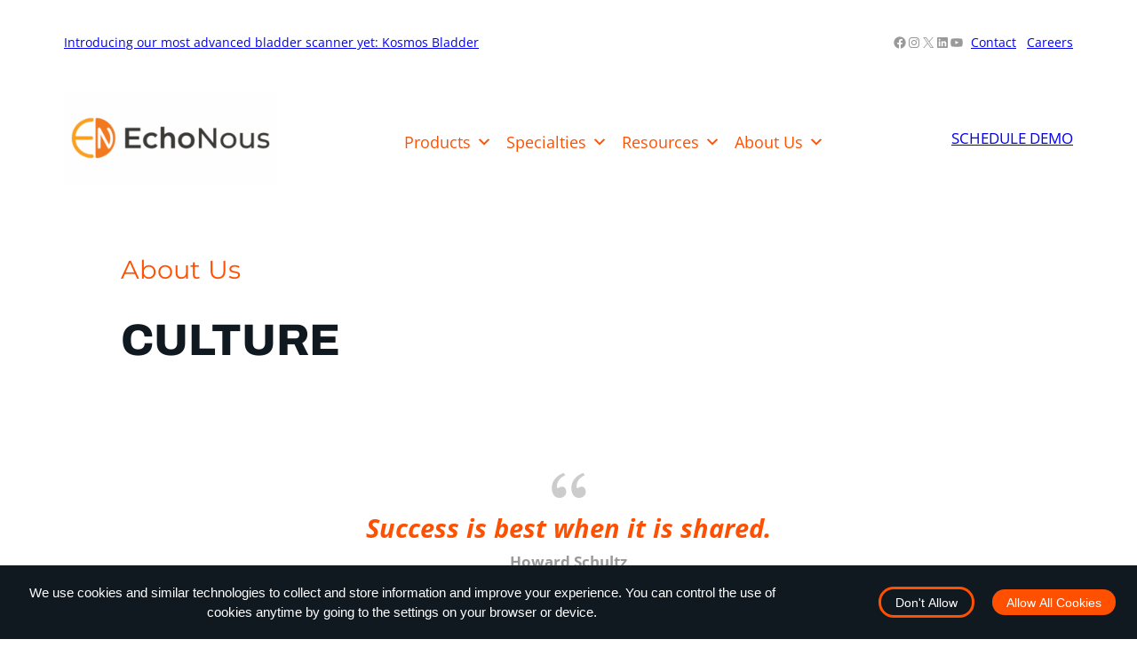

--- FILE ---
content_type: text/html; charset=UTF-8
request_url: https://echonous.com/about/culture/
body_size: 30436
content:
<!DOCTYPE html>
<html lang="en-US">
<head><script>(function(w,i,g){w[g]=w[g]||[];if(typeof w[g].push=='function')w[g].push(i)})
(window,'GTM-MTXHCL28','google_tags_first_party');</script><script>(function(w,d,s,l){w[l]=w[l]||[];(function(){w[l].push(arguments);})('set', 'developer_id.dYzg1YT', true);
		w[l].push({'gtm.start':new Date().getTime(),event:'gtm.js'});var f=d.getElementsByTagName(s)[0],
		j=d.createElement(s);j.async=true;j.src='/nlb4/';
		f.parentNode.insertBefore(j,f);
		})(window,document,'script','dataLayer');</script>
	<meta charset="UTF-8" />
	<meta name="viewport" content="width=device-width, initial-scale=1" />
<meta name='robots' content='index, follow, max-image-preview:large, max-snippet:-1, max-video-preview:-1' />

	<!-- This site is optimized with the Yoast SEO Premium plugin v26.8 (Yoast SEO v26.8) - https://yoast.com/product/yoast-seo-premium-wordpress/ -->
	<meta name="description" content="EchoNous revolutionizes healthcare with innovative handheld ultrasound devices (POCUS) designed to exceed customer expectations. Our team of experts delivers high-quality, humanistic solutions to address common healthcare challenges and empower accurate diagnoses. Kosmos is transforming the status quo in healthcare." />
	<link rel="canonical" href="https://echonous.com/about/culture/" />
	<meta property="og:locale" content="en_US" />
	<meta property="og:type" content="article" />
	<meta property="og:title" content="Culture" />
	<meta property="og:description" content="EchoNous revolutionizes healthcare with innovative handheld ultrasound devices (POCUS) designed to exceed customer expectations. Our team of experts delivers high-quality, humanistic solutions to address common healthcare challenges and empower accurate diagnoses. Kosmos is transforming the status quo in healthcare." />
	<meta property="og:url" content="https://echonous.com/about/culture/" />
	<meta property="og:site_name" content="EchoNous" />
	<meta property="article:publisher" content="https://www.facebook.com/kosmos.echonous" />
	<meta property="article:modified_time" content="2024-10-28T15:36:34+00:00" />
	<meta property="og:image" content="https://echonous.com/wp-content/uploads/2022/12/PXL_20220408_205848794.MP_-300x225.jpg" />
	<meta name="twitter:card" content="summary_large_image" />
	<meta name="twitter:site" content="@kosmos_echonous" />
	<meta name="twitter:label1" content="Est. reading time" />
	<meta name="twitter:data1" content="3 minutes" />
	<script type="application/ld+json" class="yoast-schema-graph">{"@context":"https://schema.org","@graph":[{"@type":"WebPage","@id":"https://echonous.com/about/culture/","url":"https://echonous.com/about/culture/","name":"Culture - EchoNous","isPartOf":{"@id":"https://echonous.com/#website"},"primaryImageOfPage":{"@id":"https://echonous.com/about/culture/#primaryimage"},"image":{"@id":"https://echonous.com/about/culture/#primaryimage"},"thumbnailUrl":"https://echonous.com/wp-content/uploads/2022/12/PXL_20220408_205848794.MP_-300x225.jpg","datePublished":"2022-12-08T03:22:03+00:00","dateModified":"2024-10-28T15:36:34+00:00","description":"EchoNous revolutionizes healthcare with innovative handheld ultrasound devices (POCUS) designed to exceed customer expectations. Our team of experts delivers high-quality, humanistic solutions to address common healthcare challenges and empower accurate diagnoses. Kosmos is transforming the status quo in healthcare.","breadcrumb":{"@id":"https://echonous.com/about/culture/#breadcrumb"},"inLanguage":"en-US","potentialAction":[{"@type":"ReadAction","target":["https://echonous.com/about/culture/"]}]},{"@type":"ImageObject","inLanguage":"en-US","@id":"https://echonous.com/about/culture/#primaryimage","url":"https://echonous.com/wp-content/uploads/2022/12/PXL_20220408_205848794.MP_-scaled.jpg","contentUrl":"https://echonous.com/wp-content/uploads/2022/12/PXL_20220408_205848794.MP_-scaled.jpg","width":3264,"height":2448},{"@type":"BreadcrumbList","@id":"https://echonous.com/about/culture/#breadcrumb","itemListElement":[{"@type":"ListItem","position":1,"name":"Home","item":"https://echonous.com/"},{"@type":"ListItem","position":2,"name":"About Us","item":"https://echonous.com/about/"},{"@type":"ListItem","position":3,"name":"Culture"}]},{"@type":"WebSite","@id":"https://echonous.com/#website","url":"https://echonous.com/","name":"EchoNous","description":"Point of Care Ultrasound Technology (POCUS) With AI | EchoNous","publisher":{"@id":"https://echonous.com/#organization"},"potentialAction":[{"@type":"SearchAction","target":{"@type":"EntryPoint","urlTemplate":"https://echonous.com/?s={search_term_string}"},"query-input":{"@type":"PropertyValueSpecification","valueRequired":true,"valueName":"search_term_string"}}],"inLanguage":"en-US"},{"@type":"Organization","@id":"https://echonous.com/#organization","name":"EchoNous","url":"https://echonous.com/","logo":{"@type":"ImageObject","inLanguage":"en-US","@id":"https://echonous.com/#/schema/logo/image/","url":"https://echonous.com/wp-content/uploads/2025/06/EchoNous-Logo-Orange-Black.png","contentUrl":"https://echonous.com/wp-content/uploads/2025/06/EchoNous-Logo-Orange-Black.png","width":2048,"height":901,"caption":"EchoNous"},"image":{"@id":"https://echonous.com/#/schema/logo/image/"},"sameAs":["https://www.facebook.com/kosmos.echonous","https://x.com/kosmos_echonous"]}]}</script>
	<!-- / Yoast SEO Premium plugin. -->


<title>Culture - EchoNous</title>
<link rel='dns-prefetch' href='//use.fontawesome.com' />
<link rel='dns-prefetch' href='//www.googletagmanager.com' />
<link rel="alternate" type="application/rss+xml" title="EchoNous &raquo; Feed" href="https://echonous.com/feed/" />
<link rel="alternate" type="application/rss+xml" title="EchoNous &raquo; Comments Feed" href="https://echonous.com/comments/feed/" />
<link rel="alternate" title="oEmbed (JSON)" type="application/json+oembed" href="https://echonous.com/wp-json/oembed/1.0/embed?url=https%3A%2F%2Fechonous.com%2Fabout%2Fculture%2F" />
<link rel="alternate" title="oEmbed (XML)" type="text/xml+oembed" href="https://echonous.com/wp-json/oembed/1.0/embed?url=https%3A%2F%2Fechonous.com%2Fabout%2Fculture%2F&#038;format=xml" />
<style id='wp-img-auto-sizes-contain-inline-css'>
img:is([sizes=auto i],[sizes^="auto," i]){contain-intrinsic-size:3000px 1500px}
/*# sourceURL=wp-img-auto-sizes-contain-inline-css */
</style>
<style id='wp-block-paragraph-inline-css'>
.is-small-text{font-size:.875em}.is-regular-text{font-size:1em}.is-large-text{font-size:2.25em}.is-larger-text{font-size:3em}.has-drop-cap:not(:focus):first-letter{float:left;font-size:8.4em;font-style:normal;font-weight:100;line-height:.68;margin:.05em .1em 0 0;text-transform:uppercase}body.rtl .has-drop-cap:not(:focus):first-letter{float:none;margin-left:.1em}p.has-drop-cap.has-background{overflow:hidden}:root :where(p.has-background){padding:1.25em 2.375em}:where(p.has-text-color:not(.has-link-color)) a{color:inherit}p.has-text-align-left[style*="writing-mode:vertical-lr"],p.has-text-align-right[style*="writing-mode:vertical-rl"]{rotate:180deg}
/*# sourceURL=https://echonous.com/wp-includes/blocks/paragraph/style.min.css */
</style>
<style id='wp-block-social-links-inline-css'>
.wp-block-social-links{background:none;box-sizing:border-box;margin-left:0;padding-left:0;padding-right:0;text-indent:0}.wp-block-social-links .wp-social-link a,.wp-block-social-links .wp-social-link a:hover{border-bottom:0;box-shadow:none;text-decoration:none}.wp-block-social-links .wp-social-link svg{height:1em;width:1em}.wp-block-social-links .wp-social-link span:not(.screen-reader-text){font-size:.65em;margin-left:.5em;margin-right:.5em}.wp-block-social-links.has-small-icon-size{font-size:16px}.wp-block-social-links,.wp-block-social-links.has-normal-icon-size{font-size:24px}.wp-block-social-links.has-large-icon-size{font-size:36px}.wp-block-social-links.has-huge-icon-size{font-size:48px}.wp-block-social-links.aligncenter{display:flex;justify-content:center}.wp-block-social-links.alignright{justify-content:flex-end}.wp-block-social-link{border-radius:9999px;display:block}@media not (prefers-reduced-motion){.wp-block-social-link{transition:transform .1s ease}}.wp-block-social-link{height:auto}.wp-block-social-link a{align-items:center;display:flex;line-height:0}.wp-block-social-link:hover{transform:scale(1.1)}.wp-block-social-links .wp-block-social-link.wp-social-link{display:inline-block;margin:0;padding:0}.wp-block-social-links .wp-block-social-link.wp-social-link .wp-block-social-link-anchor,.wp-block-social-links .wp-block-social-link.wp-social-link .wp-block-social-link-anchor svg,.wp-block-social-links .wp-block-social-link.wp-social-link .wp-block-social-link-anchor:active,.wp-block-social-links .wp-block-social-link.wp-social-link .wp-block-social-link-anchor:hover,.wp-block-social-links .wp-block-social-link.wp-social-link .wp-block-social-link-anchor:visited{color:currentColor;fill:currentColor}:where(.wp-block-social-links:not(.is-style-logos-only)) .wp-social-link{background-color:#f0f0f0;color:#444}:where(.wp-block-social-links:not(.is-style-logos-only)) .wp-social-link-amazon{background-color:#f90;color:#fff}:where(.wp-block-social-links:not(.is-style-logos-only)) .wp-social-link-bandcamp{background-color:#1ea0c3;color:#fff}:where(.wp-block-social-links:not(.is-style-logos-only)) .wp-social-link-behance{background-color:#0757fe;color:#fff}:where(.wp-block-social-links:not(.is-style-logos-only)) .wp-social-link-bluesky{background-color:#0a7aff;color:#fff}:where(.wp-block-social-links:not(.is-style-logos-only)) .wp-social-link-codepen{background-color:#1e1f26;color:#fff}:where(.wp-block-social-links:not(.is-style-logos-only)) .wp-social-link-deviantart{background-color:#02e49b;color:#fff}:where(.wp-block-social-links:not(.is-style-logos-only)) .wp-social-link-discord{background-color:#5865f2;color:#fff}:where(.wp-block-social-links:not(.is-style-logos-only)) .wp-social-link-dribbble{background-color:#e94c89;color:#fff}:where(.wp-block-social-links:not(.is-style-logos-only)) .wp-social-link-dropbox{background-color:#4280ff;color:#fff}:where(.wp-block-social-links:not(.is-style-logos-only)) .wp-social-link-etsy{background-color:#f45800;color:#fff}:where(.wp-block-social-links:not(.is-style-logos-only)) .wp-social-link-facebook{background-color:#0866ff;color:#fff}:where(.wp-block-social-links:not(.is-style-logos-only)) .wp-social-link-fivehundredpx{background-color:#000;color:#fff}:where(.wp-block-social-links:not(.is-style-logos-only)) .wp-social-link-flickr{background-color:#0461dd;color:#fff}:where(.wp-block-social-links:not(.is-style-logos-only)) .wp-social-link-foursquare{background-color:#e65678;color:#fff}:where(.wp-block-social-links:not(.is-style-logos-only)) .wp-social-link-github{background-color:#24292d;color:#fff}:where(.wp-block-social-links:not(.is-style-logos-only)) .wp-social-link-goodreads{background-color:#eceadd;color:#382110}:where(.wp-block-social-links:not(.is-style-logos-only)) .wp-social-link-google{background-color:#ea4434;color:#fff}:where(.wp-block-social-links:not(.is-style-logos-only)) .wp-social-link-gravatar{background-color:#1d4fc4;color:#fff}:where(.wp-block-social-links:not(.is-style-logos-only)) .wp-social-link-instagram{background-color:#f00075;color:#fff}:where(.wp-block-social-links:not(.is-style-logos-only)) .wp-social-link-lastfm{background-color:#e21b24;color:#fff}:where(.wp-block-social-links:not(.is-style-logos-only)) .wp-social-link-linkedin{background-color:#0d66c2;color:#fff}:where(.wp-block-social-links:not(.is-style-logos-only)) .wp-social-link-mastodon{background-color:#3288d4;color:#fff}:where(.wp-block-social-links:not(.is-style-logos-only)) .wp-social-link-medium{background-color:#000;color:#fff}:where(.wp-block-social-links:not(.is-style-logos-only)) .wp-social-link-meetup{background-color:#f6405f;color:#fff}:where(.wp-block-social-links:not(.is-style-logos-only)) .wp-social-link-patreon{background-color:#000;color:#fff}:where(.wp-block-social-links:not(.is-style-logos-only)) .wp-social-link-pinterest{background-color:#e60122;color:#fff}:where(.wp-block-social-links:not(.is-style-logos-only)) .wp-social-link-pocket{background-color:#ef4155;color:#fff}:where(.wp-block-social-links:not(.is-style-logos-only)) .wp-social-link-reddit{background-color:#ff4500;color:#fff}:where(.wp-block-social-links:not(.is-style-logos-only)) .wp-social-link-skype{background-color:#0478d7;color:#fff}:where(.wp-block-social-links:not(.is-style-logos-only)) .wp-social-link-snapchat{background-color:#fefc00;color:#fff;stroke:#000}:where(.wp-block-social-links:not(.is-style-logos-only)) .wp-social-link-soundcloud{background-color:#ff5600;color:#fff}:where(.wp-block-social-links:not(.is-style-logos-only)) .wp-social-link-spotify{background-color:#1bd760;color:#fff}:where(.wp-block-social-links:not(.is-style-logos-only)) .wp-social-link-telegram{background-color:#2aabee;color:#fff}:where(.wp-block-social-links:not(.is-style-logos-only)) .wp-social-link-threads{background-color:#000;color:#fff}:where(.wp-block-social-links:not(.is-style-logos-only)) .wp-social-link-tiktok{background-color:#000;color:#fff}:where(.wp-block-social-links:not(.is-style-logos-only)) .wp-social-link-tumblr{background-color:#011835;color:#fff}:where(.wp-block-social-links:not(.is-style-logos-only)) .wp-social-link-twitch{background-color:#6440a4;color:#fff}:where(.wp-block-social-links:not(.is-style-logos-only)) .wp-social-link-twitter{background-color:#1da1f2;color:#fff}:where(.wp-block-social-links:not(.is-style-logos-only)) .wp-social-link-vimeo{background-color:#1eb7ea;color:#fff}:where(.wp-block-social-links:not(.is-style-logos-only)) .wp-social-link-vk{background-color:#4680c2;color:#fff}:where(.wp-block-social-links:not(.is-style-logos-only)) .wp-social-link-wordpress{background-color:#3499cd;color:#fff}:where(.wp-block-social-links:not(.is-style-logos-only)) .wp-social-link-whatsapp{background-color:#25d366;color:#fff}:where(.wp-block-social-links:not(.is-style-logos-only)) .wp-social-link-x{background-color:#000;color:#fff}:where(.wp-block-social-links:not(.is-style-logos-only)) .wp-social-link-yelp{background-color:#d32422;color:#fff}:where(.wp-block-social-links:not(.is-style-logos-only)) .wp-social-link-youtube{background-color:red;color:#fff}:where(.wp-block-social-links.is-style-logos-only) .wp-social-link{background:none}:where(.wp-block-social-links.is-style-logos-only) .wp-social-link svg{height:1.25em;width:1.25em}:where(.wp-block-social-links.is-style-logos-only) .wp-social-link-amazon{color:#f90}:where(.wp-block-social-links.is-style-logos-only) .wp-social-link-bandcamp{color:#1ea0c3}:where(.wp-block-social-links.is-style-logos-only) .wp-social-link-behance{color:#0757fe}:where(.wp-block-social-links.is-style-logos-only) .wp-social-link-bluesky{color:#0a7aff}:where(.wp-block-social-links.is-style-logos-only) .wp-social-link-codepen{color:#1e1f26}:where(.wp-block-social-links.is-style-logos-only) .wp-social-link-deviantart{color:#02e49b}:where(.wp-block-social-links.is-style-logos-only) .wp-social-link-discord{color:#5865f2}:where(.wp-block-social-links.is-style-logos-only) .wp-social-link-dribbble{color:#e94c89}:where(.wp-block-social-links.is-style-logos-only) .wp-social-link-dropbox{color:#4280ff}:where(.wp-block-social-links.is-style-logos-only) .wp-social-link-etsy{color:#f45800}:where(.wp-block-social-links.is-style-logos-only) .wp-social-link-facebook{color:#0866ff}:where(.wp-block-social-links.is-style-logos-only) .wp-social-link-fivehundredpx{color:#000}:where(.wp-block-social-links.is-style-logos-only) .wp-social-link-flickr{color:#0461dd}:where(.wp-block-social-links.is-style-logos-only) .wp-social-link-foursquare{color:#e65678}:where(.wp-block-social-links.is-style-logos-only) .wp-social-link-github{color:#24292d}:where(.wp-block-social-links.is-style-logos-only) .wp-social-link-goodreads{color:#382110}:where(.wp-block-social-links.is-style-logos-only) .wp-social-link-google{color:#ea4434}:where(.wp-block-social-links.is-style-logos-only) .wp-social-link-gravatar{color:#1d4fc4}:where(.wp-block-social-links.is-style-logos-only) .wp-social-link-instagram{color:#f00075}:where(.wp-block-social-links.is-style-logos-only) .wp-social-link-lastfm{color:#e21b24}:where(.wp-block-social-links.is-style-logos-only) .wp-social-link-linkedin{color:#0d66c2}:where(.wp-block-social-links.is-style-logos-only) .wp-social-link-mastodon{color:#3288d4}:where(.wp-block-social-links.is-style-logos-only) .wp-social-link-medium{color:#000}:where(.wp-block-social-links.is-style-logos-only) .wp-social-link-meetup{color:#f6405f}:where(.wp-block-social-links.is-style-logos-only) .wp-social-link-patreon{color:#000}:where(.wp-block-social-links.is-style-logos-only) .wp-social-link-pinterest{color:#e60122}:where(.wp-block-social-links.is-style-logos-only) .wp-social-link-pocket{color:#ef4155}:where(.wp-block-social-links.is-style-logos-only) .wp-social-link-reddit{color:#ff4500}:where(.wp-block-social-links.is-style-logos-only) .wp-social-link-skype{color:#0478d7}:where(.wp-block-social-links.is-style-logos-only) .wp-social-link-snapchat{color:#fff;stroke:#000}:where(.wp-block-social-links.is-style-logos-only) .wp-social-link-soundcloud{color:#ff5600}:where(.wp-block-social-links.is-style-logos-only) .wp-social-link-spotify{color:#1bd760}:where(.wp-block-social-links.is-style-logos-only) .wp-social-link-telegram{color:#2aabee}:where(.wp-block-social-links.is-style-logos-only) .wp-social-link-threads{color:#000}:where(.wp-block-social-links.is-style-logos-only) .wp-social-link-tiktok{color:#000}:where(.wp-block-social-links.is-style-logos-only) .wp-social-link-tumblr{color:#011835}:where(.wp-block-social-links.is-style-logos-only) .wp-social-link-twitch{color:#6440a4}:where(.wp-block-social-links.is-style-logos-only) .wp-social-link-twitter{color:#1da1f2}:where(.wp-block-social-links.is-style-logos-only) .wp-social-link-vimeo{color:#1eb7ea}:where(.wp-block-social-links.is-style-logos-only) .wp-social-link-vk{color:#4680c2}:where(.wp-block-social-links.is-style-logos-only) .wp-social-link-whatsapp{color:#25d366}:where(.wp-block-social-links.is-style-logos-only) .wp-social-link-wordpress{color:#3499cd}:where(.wp-block-social-links.is-style-logos-only) .wp-social-link-x{color:#000}:where(.wp-block-social-links.is-style-logos-only) .wp-social-link-yelp{color:#d32422}:where(.wp-block-social-links.is-style-logos-only) .wp-social-link-youtube{color:red}.wp-block-social-links.is-style-pill-shape .wp-social-link{width:auto}:root :where(.wp-block-social-links .wp-social-link a){padding:.25em}:root :where(.wp-block-social-links.is-style-logos-only .wp-social-link a){padding:0}:root :where(.wp-block-social-links.is-style-pill-shape .wp-social-link a){padding-left:.6666666667em;padding-right:.6666666667em}.wp-block-social-links:not(.has-icon-color):not(.has-icon-background-color) .wp-social-link-snapchat .wp-block-social-link-label{color:#000}
/*# sourceURL=https://echonous.com/wp-includes/blocks/social-links/style.min.css */
</style>
<style id='wp-block-group-inline-css'>
.wp-block-group{box-sizing:border-box}:where(.wp-block-group.wp-block-group-is-layout-constrained){position:relative}
/*# sourceURL=https://echonous.com/wp-includes/blocks/group/style.min.css */
</style>
<style id='wp-block-site-logo-inline-css'>
.wp-block-site-logo{box-sizing:border-box;line-height:0}.wp-block-site-logo a{display:inline-block;line-height:0}.wp-block-site-logo.is-default-size img{height:auto;width:120px}.wp-block-site-logo img{height:auto;max-width:100%}.wp-block-site-logo a,.wp-block-site-logo img{border-radius:inherit}.wp-block-site-logo.aligncenter{margin-left:auto;margin-right:auto;text-align:center}:root :where(.wp-block-site-logo.is-style-rounded){border-radius:9999px}
/*# sourceURL=https://echonous.com/wp-includes/blocks/site-logo/style.min.css */
</style>
<style id='wp-block-button-inline-css'>
.wp-block-button__link{align-content:center;box-sizing:border-box;cursor:pointer;display:inline-block;height:100%;text-align:center;word-break:break-word}.wp-block-button__link.aligncenter{text-align:center}.wp-block-button__link.alignright{text-align:right}:where(.wp-block-button__link){border-radius:9999px;box-shadow:none;padding:calc(.667em + 2px) calc(1.333em + 2px);text-decoration:none}.wp-block-button[style*=text-decoration] .wp-block-button__link{text-decoration:inherit}.wp-block-buttons>.wp-block-button.has-custom-width{max-width:none}.wp-block-buttons>.wp-block-button.has-custom-width .wp-block-button__link{width:100%}.wp-block-buttons>.wp-block-button.has-custom-font-size .wp-block-button__link{font-size:inherit}.wp-block-buttons>.wp-block-button.wp-block-button__width-25{width:calc(25% - var(--wp--style--block-gap, .5em)*.75)}.wp-block-buttons>.wp-block-button.wp-block-button__width-50{width:calc(50% - var(--wp--style--block-gap, .5em)*.5)}.wp-block-buttons>.wp-block-button.wp-block-button__width-75{width:calc(75% - var(--wp--style--block-gap, .5em)*.25)}.wp-block-buttons>.wp-block-button.wp-block-button__width-100{flex-basis:100%;width:100%}.wp-block-buttons.is-vertical>.wp-block-button.wp-block-button__width-25{width:25%}.wp-block-buttons.is-vertical>.wp-block-button.wp-block-button__width-50{width:50%}.wp-block-buttons.is-vertical>.wp-block-button.wp-block-button__width-75{width:75%}.wp-block-button.is-style-squared,.wp-block-button__link.wp-block-button.is-style-squared{border-radius:0}.wp-block-button.no-border-radius,.wp-block-button__link.no-border-radius{border-radius:0!important}:root :where(.wp-block-button .wp-block-button__link.is-style-outline),:root :where(.wp-block-button.is-style-outline>.wp-block-button__link){border:2px solid;padding:.667em 1.333em}:root :where(.wp-block-button .wp-block-button__link.is-style-outline:not(.has-text-color)),:root :where(.wp-block-button.is-style-outline>.wp-block-button__link:not(.has-text-color)){color:currentColor}:root :where(.wp-block-button .wp-block-button__link.is-style-outline:not(.has-background)),:root :where(.wp-block-button.is-style-outline>.wp-block-button__link:not(.has-background)){background-color:initial;background-image:none}
/*# sourceURL=https://echonous.com/wp-includes/blocks/button/style.min.css */
</style>
<style id='twentytwentyfour-button-style-outline-inline-css'>
.wp-block-button.is-style-outline
	> .wp-block-button__link:not(.has-text-color, .has-background):hover {
	background-color: var(--wp--preset--color--contrast-2, var(--wp--preset--color--contrast, transparent));
	color: var(--wp--preset--color--base);
	border-color: var(--wp--preset--color--contrast-2, var(--wp--preset--color--contrast, currentColor));
}

/*# sourceURL=https://echonous.com/wp-content/themes/twentytwentyfour/assets/css/button-outline.css */
</style>
<style id='wp-block-buttons-inline-css'>
.wp-block-buttons{box-sizing:border-box}.wp-block-buttons.is-vertical{flex-direction:column}.wp-block-buttons.is-vertical>.wp-block-button:last-child{margin-bottom:0}.wp-block-buttons>.wp-block-button{display:inline-block;margin:0}.wp-block-buttons.is-content-justification-left{justify-content:flex-start}.wp-block-buttons.is-content-justification-left.is-vertical{align-items:flex-start}.wp-block-buttons.is-content-justification-center{justify-content:center}.wp-block-buttons.is-content-justification-center.is-vertical{align-items:center}.wp-block-buttons.is-content-justification-right{justify-content:flex-end}.wp-block-buttons.is-content-justification-right.is-vertical{align-items:flex-end}.wp-block-buttons.is-content-justification-space-between{justify-content:space-between}.wp-block-buttons.aligncenter{text-align:center}.wp-block-buttons:not(.is-content-justification-space-between,.is-content-justification-right,.is-content-justification-left,.is-content-justification-center) .wp-block-button.aligncenter{margin-left:auto;margin-right:auto;width:100%}.wp-block-buttons[style*=text-decoration] .wp-block-button,.wp-block-buttons[style*=text-decoration] .wp-block-button__link{text-decoration:inherit}.wp-block-buttons.has-custom-font-size .wp-block-button__link{font-size:inherit}.wp-block-buttons .wp-block-button__link{width:100%}.wp-block-button.aligncenter{text-align:center}
/*# sourceURL=https://echonous.com/wp-includes/blocks/buttons/style.min.css */
</style>
<style id='wp-block-heading-inline-css'>
h1:where(.wp-block-heading).has-background,h2:where(.wp-block-heading).has-background,h3:where(.wp-block-heading).has-background,h4:where(.wp-block-heading).has-background,h5:where(.wp-block-heading).has-background,h6:where(.wp-block-heading).has-background{padding:1.25em 2.375em}h1.has-text-align-left[style*=writing-mode]:where([style*=vertical-lr]),h1.has-text-align-right[style*=writing-mode]:where([style*=vertical-rl]),h2.has-text-align-left[style*=writing-mode]:where([style*=vertical-lr]),h2.has-text-align-right[style*=writing-mode]:where([style*=vertical-rl]),h3.has-text-align-left[style*=writing-mode]:where([style*=vertical-lr]),h3.has-text-align-right[style*=writing-mode]:where([style*=vertical-rl]),h4.has-text-align-left[style*=writing-mode]:where([style*=vertical-lr]),h4.has-text-align-right[style*=writing-mode]:where([style*=vertical-rl]),h5.has-text-align-left[style*=writing-mode]:where([style*=vertical-lr]),h5.has-text-align-right[style*=writing-mode]:where([style*=vertical-rl]),h6.has-text-align-left[style*=writing-mode]:where([style*=vertical-lr]),h6.has-text-align-right[style*=writing-mode]:where([style*=vertical-rl]){rotate:180deg}

				.is-style-asterisk:before {
					content: '';
					width: 1.5rem;
					height: 3rem;
					background: var(--wp--preset--color--contrast-2, currentColor);
					clip-path: path('M11.93.684v8.039l5.633-5.633 1.216 1.23-5.66 5.66h8.04v1.737H13.2l5.701 5.701-1.23 1.23-5.742-5.742V21h-1.737v-8.094l-5.77 5.77-1.23-1.217 5.743-5.742H.842V9.98h8.162l-5.701-5.7 1.23-1.231 5.66 5.66V.684h1.737Z');
					display: block;
				}

				/* Hide the asterisk if the heading has no content, to avoid using empty headings to display the asterisk only, which is an A11Y issue */
				.is-style-asterisk:empty:before {
					content: none;
				}

				.is-style-asterisk:-moz-only-whitespace:before {
					content: none;
				}

				.is-style-asterisk.has-text-align-center:before {
					margin: 0 auto;
				}

				.is-style-asterisk.has-text-align-right:before {
					margin-left: auto;
				}

				.rtl .is-style-asterisk.has-text-align-left:before {
					margin-right: auto;
				}
/*# sourceURL=wp-block-heading-inline-css */
</style>
<style id='wp-block-image-inline-css'>
.wp-block-image>a,.wp-block-image>figure>a{display:inline-block}.wp-block-image img{box-sizing:border-box;height:auto;max-width:100%;vertical-align:bottom}@media not (prefers-reduced-motion){.wp-block-image img.hide{visibility:hidden}.wp-block-image img.show{animation:show-content-image .4s}}.wp-block-image[style*=border-radius] img,.wp-block-image[style*=border-radius]>a{border-radius:inherit}.wp-block-image.has-custom-border img{box-sizing:border-box}.wp-block-image.aligncenter{text-align:center}.wp-block-image.alignfull>a,.wp-block-image.alignwide>a{width:100%}.wp-block-image.alignfull img,.wp-block-image.alignwide img{height:auto;width:100%}.wp-block-image .aligncenter,.wp-block-image .alignleft,.wp-block-image .alignright,.wp-block-image.aligncenter,.wp-block-image.alignleft,.wp-block-image.alignright{display:table}.wp-block-image .aligncenter>figcaption,.wp-block-image .alignleft>figcaption,.wp-block-image .alignright>figcaption,.wp-block-image.aligncenter>figcaption,.wp-block-image.alignleft>figcaption,.wp-block-image.alignright>figcaption{caption-side:bottom;display:table-caption}.wp-block-image .alignleft{float:left;margin:.5em 1em .5em 0}.wp-block-image .alignright{float:right;margin:.5em 0 .5em 1em}.wp-block-image .aligncenter{margin-left:auto;margin-right:auto}.wp-block-image :where(figcaption){margin-bottom:1em;margin-top:.5em}.wp-block-image.is-style-circle-mask img{border-radius:9999px}@supports ((-webkit-mask-image:none) or (mask-image:none)) or (-webkit-mask-image:none){.wp-block-image.is-style-circle-mask img{border-radius:0;-webkit-mask-image:url('data:image/svg+xml;utf8,<svg viewBox="0 0 100 100" xmlns="http://www.w3.org/2000/svg"><circle cx="50" cy="50" r="50"/></svg>');mask-image:url('data:image/svg+xml;utf8,<svg viewBox="0 0 100 100" xmlns="http://www.w3.org/2000/svg"><circle cx="50" cy="50" r="50"/></svg>');mask-mode:alpha;-webkit-mask-position:center;mask-position:center;-webkit-mask-repeat:no-repeat;mask-repeat:no-repeat;-webkit-mask-size:contain;mask-size:contain}}:root :where(.wp-block-image.is-style-rounded img,.wp-block-image .is-style-rounded img){border-radius:9999px}.wp-block-image figure{margin:0}.wp-lightbox-container{display:flex;flex-direction:column;position:relative}.wp-lightbox-container img{cursor:zoom-in}.wp-lightbox-container img:hover+button{opacity:1}.wp-lightbox-container button{align-items:center;backdrop-filter:blur(16px) saturate(180%);background-color:#5a5a5a40;border:none;border-radius:4px;cursor:zoom-in;display:flex;height:20px;justify-content:center;opacity:0;padding:0;position:absolute;right:16px;text-align:center;top:16px;width:20px;z-index:100}@media not (prefers-reduced-motion){.wp-lightbox-container button{transition:opacity .2s ease}}.wp-lightbox-container button:focus-visible{outline:3px auto #5a5a5a40;outline:3px auto -webkit-focus-ring-color;outline-offset:3px}.wp-lightbox-container button:hover{cursor:pointer;opacity:1}.wp-lightbox-container button:focus{opacity:1}.wp-lightbox-container button:focus,.wp-lightbox-container button:hover,.wp-lightbox-container button:not(:hover):not(:active):not(.has-background){background-color:#5a5a5a40;border:none}.wp-lightbox-overlay{box-sizing:border-box;cursor:zoom-out;height:100vh;left:0;overflow:hidden;position:fixed;top:0;visibility:hidden;width:100%;z-index:100000}.wp-lightbox-overlay .close-button{align-items:center;cursor:pointer;display:flex;justify-content:center;min-height:40px;min-width:40px;padding:0;position:absolute;right:calc(env(safe-area-inset-right) + 16px);top:calc(env(safe-area-inset-top) + 16px);z-index:5000000}.wp-lightbox-overlay .close-button:focus,.wp-lightbox-overlay .close-button:hover,.wp-lightbox-overlay .close-button:not(:hover):not(:active):not(.has-background){background:none;border:none}.wp-lightbox-overlay .lightbox-image-container{height:var(--wp--lightbox-container-height);left:50%;overflow:hidden;position:absolute;top:50%;transform:translate(-50%,-50%);transform-origin:top left;width:var(--wp--lightbox-container-width);z-index:9999999999}.wp-lightbox-overlay .wp-block-image{align-items:center;box-sizing:border-box;display:flex;height:100%;justify-content:center;margin:0;position:relative;transform-origin:0 0;width:100%;z-index:3000000}.wp-lightbox-overlay .wp-block-image img{height:var(--wp--lightbox-image-height);min-height:var(--wp--lightbox-image-height);min-width:var(--wp--lightbox-image-width);width:var(--wp--lightbox-image-width)}.wp-lightbox-overlay .wp-block-image figcaption{display:none}.wp-lightbox-overlay button{background:none;border:none}.wp-lightbox-overlay .scrim{background-color:#fff;height:100%;opacity:.9;position:absolute;width:100%;z-index:2000000}.wp-lightbox-overlay.active{visibility:visible}@media not (prefers-reduced-motion){.wp-lightbox-overlay.active{animation:turn-on-visibility .25s both}.wp-lightbox-overlay.active img{animation:turn-on-visibility .35s both}.wp-lightbox-overlay.show-closing-animation:not(.active){animation:turn-off-visibility .35s both}.wp-lightbox-overlay.show-closing-animation:not(.active) img{animation:turn-off-visibility .25s both}.wp-lightbox-overlay.zoom.active{animation:none;opacity:1;visibility:visible}.wp-lightbox-overlay.zoom.active .lightbox-image-container{animation:lightbox-zoom-in .4s}.wp-lightbox-overlay.zoom.active .lightbox-image-container img{animation:none}.wp-lightbox-overlay.zoom.active .scrim{animation:turn-on-visibility .4s forwards}.wp-lightbox-overlay.zoom.show-closing-animation:not(.active){animation:none}.wp-lightbox-overlay.zoom.show-closing-animation:not(.active) .lightbox-image-container{animation:lightbox-zoom-out .4s}.wp-lightbox-overlay.zoom.show-closing-animation:not(.active) .lightbox-image-container img{animation:none}.wp-lightbox-overlay.zoom.show-closing-animation:not(.active) .scrim{animation:turn-off-visibility .4s forwards}}@keyframes show-content-image{0%{visibility:hidden}99%{visibility:hidden}to{visibility:visible}}@keyframes turn-on-visibility{0%{opacity:0}to{opacity:1}}@keyframes turn-off-visibility{0%{opacity:1;visibility:visible}99%{opacity:0;visibility:visible}to{opacity:0;visibility:hidden}}@keyframes lightbox-zoom-in{0%{transform:translate(calc((-100vw + var(--wp--lightbox-scrollbar-width))/2 + var(--wp--lightbox-initial-left-position)),calc(-50vh + var(--wp--lightbox-initial-top-position))) scale(var(--wp--lightbox-scale))}to{transform:translate(-50%,-50%) scale(1)}}@keyframes lightbox-zoom-out{0%{transform:translate(-50%,-50%) scale(1);visibility:visible}99%{visibility:visible}to{transform:translate(calc((-100vw + var(--wp--lightbox-scrollbar-width))/2 + var(--wp--lightbox-initial-left-position)),calc(-50vh + var(--wp--lightbox-initial-top-position))) scale(var(--wp--lightbox-scale));visibility:hidden}}
/*# sourceURL=https://echonous.com/wp-includes/blocks/image/style.min.css */
</style>
<style id='wp-block-post-content-inline-css'>
.wp-block-post-content{display:flow-root}
/*# sourceURL=https://echonous.com/wp-includes/blocks/post-content/style.min.css */
</style>
<style id='wp-block-navigation-link-inline-css'>
.wp-block-navigation .wp-block-navigation-item__label{overflow-wrap:break-word}.wp-block-navigation .wp-block-navigation-item__description{display:none}.link-ui-tools{outline:1px solid #f0f0f0;padding:8px}.link-ui-block-inserter{padding-top:8px}.link-ui-block-inserter__back{margin-left:8px;text-transform:uppercase}

				.is-style-arrow-link .wp-block-navigation-item__label:after {
					content: "\2197";
					padding-inline-start: 0.25rem;
					vertical-align: middle;
					text-decoration: none;
					display: inline-block;
				}
/*# sourceURL=wp-block-navigation-link-inline-css */
</style>
<link rel='stylesheet' id='wp-block-navigation-css' href='https://echonous.com/wp-includes/blocks/navigation/style.min.css' media='all' />
<style id='wp-block-columns-inline-css'>
.wp-block-columns{box-sizing:border-box;display:flex;flex-wrap:wrap!important}@media (min-width:782px){.wp-block-columns{flex-wrap:nowrap!important}}.wp-block-columns{align-items:normal!important}.wp-block-columns.are-vertically-aligned-top{align-items:flex-start}.wp-block-columns.are-vertically-aligned-center{align-items:center}.wp-block-columns.are-vertically-aligned-bottom{align-items:flex-end}@media (max-width:781px){.wp-block-columns:not(.is-not-stacked-on-mobile)>.wp-block-column{flex-basis:100%!important}}@media (min-width:782px){.wp-block-columns:not(.is-not-stacked-on-mobile)>.wp-block-column{flex-basis:0;flex-grow:1}.wp-block-columns:not(.is-not-stacked-on-mobile)>.wp-block-column[style*=flex-basis]{flex-grow:0}}.wp-block-columns.is-not-stacked-on-mobile{flex-wrap:nowrap!important}.wp-block-columns.is-not-stacked-on-mobile>.wp-block-column{flex-basis:0;flex-grow:1}.wp-block-columns.is-not-stacked-on-mobile>.wp-block-column[style*=flex-basis]{flex-grow:0}:where(.wp-block-columns){margin-bottom:1.75em}:where(.wp-block-columns.has-background){padding:1.25em 2.375em}.wp-block-column{flex-grow:1;min-width:0;overflow-wrap:break-word;word-break:break-word}.wp-block-column.is-vertically-aligned-top{align-self:flex-start}.wp-block-column.is-vertically-aligned-center{align-self:center}.wp-block-column.is-vertically-aligned-bottom{align-self:flex-end}.wp-block-column.is-vertically-aligned-stretch{align-self:stretch}.wp-block-column.is-vertically-aligned-bottom,.wp-block-column.is-vertically-aligned-center,.wp-block-column.is-vertically-aligned-top{width:100%}
/*# sourceURL=https://echonous.com/wp-includes/blocks/columns/style.min.css */
</style>
<style id='wp-block-library-inline-css'>
:root{--wp-block-synced-color:#7a00df;--wp-block-synced-color--rgb:122,0,223;--wp-bound-block-color:var(--wp-block-synced-color);--wp-editor-canvas-background:#ddd;--wp-admin-theme-color:#007cba;--wp-admin-theme-color--rgb:0,124,186;--wp-admin-theme-color-darker-10:#006ba1;--wp-admin-theme-color-darker-10--rgb:0,107,160.5;--wp-admin-theme-color-darker-20:#005a87;--wp-admin-theme-color-darker-20--rgb:0,90,135;--wp-admin-border-width-focus:2px}@media (min-resolution:192dpi){:root{--wp-admin-border-width-focus:1.5px}}.wp-element-button{cursor:pointer}:root .has-very-light-gray-background-color{background-color:#eee}:root .has-very-dark-gray-background-color{background-color:#313131}:root .has-very-light-gray-color{color:#eee}:root .has-very-dark-gray-color{color:#313131}:root .has-vivid-green-cyan-to-vivid-cyan-blue-gradient-background{background:linear-gradient(135deg,#00d084,#0693e3)}:root .has-purple-crush-gradient-background{background:linear-gradient(135deg,#34e2e4,#4721fb 50%,#ab1dfe)}:root .has-hazy-dawn-gradient-background{background:linear-gradient(135deg,#faaca8,#dad0ec)}:root .has-subdued-olive-gradient-background{background:linear-gradient(135deg,#fafae1,#67a671)}:root .has-atomic-cream-gradient-background{background:linear-gradient(135deg,#fdd79a,#004a59)}:root .has-nightshade-gradient-background{background:linear-gradient(135deg,#330968,#31cdcf)}:root .has-midnight-gradient-background{background:linear-gradient(135deg,#020381,#2874fc)}:root{--wp--preset--font-size--normal:16px;--wp--preset--font-size--huge:42px}.has-regular-font-size{font-size:1em}.has-larger-font-size{font-size:2.625em}.has-normal-font-size{font-size:var(--wp--preset--font-size--normal)}.has-huge-font-size{font-size:var(--wp--preset--font-size--huge)}.has-text-align-center{text-align:center}.has-text-align-left{text-align:left}.has-text-align-right{text-align:right}.has-fit-text{white-space:nowrap!important}#end-resizable-editor-section{display:none}.aligncenter{clear:both}.items-justified-left{justify-content:flex-start}.items-justified-center{justify-content:center}.items-justified-right{justify-content:flex-end}.items-justified-space-between{justify-content:space-between}.screen-reader-text{border:0;clip-path:inset(50%);height:1px;margin:-1px;overflow:hidden;padding:0;position:absolute;width:1px;word-wrap:normal!important}.screen-reader-text:focus{background-color:#ddd;clip-path:none;color:#444;display:block;font-size:1em;height:auto;left:5px;line-height:normal;padding:15px 23px 14px;text-decoration:none;top:5px;width:auto;z-index:100000}html :where(.has-border-color){border-style:solid}html :where([style*=border-top-color]){border-top-style:solid}html :where([style*=border-right-color]){border-right-style:solid}html :where([style*=border-bottom-color]){border-bottom-style:solid}html :where([style*=border-left-color]){border-left-style:solid}html :where([style*=border-width]){border-style:solid}html :where([style*=border-top-width]){border-top-style:solid}html :where([style*=border-right-width]){border-right-style:solid}html :where([style*=border-bottom-width]){border-bottom-style:solid}html :where([style*=border-left-width]){border-left-style:solid}html :where(img[class*=wp-image-]){height:auto;max-width:100%}:where(figure){margin:0 0 1em}html :where(.is-position-sticky){--wp-admin--admin-bar--position-offset:var(--wp-admin--admin-bar--height,0px)}@media screen and (max-width:600px){html :where(.is-position-sticky){--wp-admin--admin-bar--position-offset:0px}}
/*# sourceURL=/wp-includes/css/dist/block-library/common.min.css */
</style>
<style id='font-awesome-svg-styles-default-inline-css'>
.svg-inline--fa {
  display: inline-block;
  height: 1em;
  overflow: visible;
  vertical-align: -.125em;
}
/*# sourceURL=font-awesome-svg-styles-default-inline-css */
</style>
<style class="optimize_css_2" type="text/css" media="all">/*!
 * Font Awesome Free 5.15.4 by @fontawesome - https://fontawesome.com
 * License - https://fontawesome.com/license/free (Icons: CC BY 4.0, Fonts: SIL OFL 1.1, Code: MIT License)
 */
.svg-inline--fa,svg:not(:root).svg-inline--fa{overflow:visible}.svg-inline--fa{display:inline-block;font-size:inherit;height:1em;vertical-align:-.125em}.svg-inline--fa.fa-lg{vertical-align:-.225em}.svg-inline--fa.fa-w-1{width:.0625em}.svg-inline--fa.fa-w-2{width:.125em}.svg-inline--fa.fa-w-3{width:.1875em}.svg-inline--fa.fa-w-4{width:.25em}.svg-inline--fa.fa-w-5{width:.3125em}.svg-inline--fa.fa-w-6{width:.375em}.svg-inline--fa.fa-w-7{width:.4375em}.svg-inline--fa.fa-w-8{width:.5em}.svg-inline--fa.fa-w-9{width:.5625em}.svg-inline--fa.fa-w-10{width:.625em}.svg-inline--fa.fa-w-11{width:.6875em}.svg-inline--fa.fa-w-12{width:.75em}.svg-inline--fa.fa-w-13{width:.8125em}.svg-inline--fa.fa-w-14{width:.875em}.svg-inline--fa.fa-w-15{width:.9375em}.svg-inline--fa.fa-w-16{width:1em}.svg-inline--fa.fa-w-17{width:1.0625em}.svg-inline--fa.fa-w-18{width:1.125em}.svg-inline--fa.fa-w-19{width:1.1875em}.svg-inline--fa.fa-w-20{width:1.25em}.svg-inline--fa.fa-pull-left{margin-right:.3em;width:auto}.svg-inline--fa.fa-pull-right{margin-left:.3em;width:auto}.svg-inline--fa.fa-border{height:1.5em}.svg-inline--fa.fa-li{width:2em}.svg-inline--fa.fa-fw{width:1.25em}.fa-layers svg.svg-inline--fa{bottom:0;left:0;margin:auto;position:absolute;right:0;top:0}.fa-layers{display:inline-block;height:1em;position:relative;text-align:center;vertical-align:-.125em;width:1em}.fa-layers svg.svg-inline--fa{-webkit-transform-origin:center center;transform-origin:center center}.fa-layers-counter,.fa-layers-text{display:inline-block;position:absolute;text-align:center}.fa-layers-text{left:50%;top:50%;-webkit-transform:translate(-50%,-50%);transform:translate(-50%,-50%);-webkit-transform-origin:center center;transform-origin:center center}.fa-layers-counter{background-color:#ff253a;border-radius:1em;-webkit-box-sizing:border-box;box-sizing:border-box;color:#fff;height:1.5em;line-height:1;max-width:5em;min-width:1.5em;overflow:hidden;padding:.25em;right:0;text-overflow:ellipsis;top:0;-webkit-transform:scale(.25);transform:scale(.25);-webkit-transform-origin:top right;transform-origin:top right}.fa-layers-bottom-right{bottom:0;right:0;top:auto;-webkit-transform:scale(.25);transform:scale(.25);-webkit-transform-origin:bottom right;transform-origin:bottom right}.fa-layers-bottom-left{bottom:0;left:0;right:auto;top:auto;-webkit-transform:scale(.25);transform:scale(.25);-webkit-transform-origin:bottom left;transform-origin:bottom left}.fa-layers-top-right{right:0;top:0;-webkit-transform:scale(.25);transform:scale(.25);-webkit-transform-origin:top right;transform-origin:top right}.fa-layers-top-left{left:0;right:auto;top:0;-webkit-transform:scale(.25);transform:scale(.25);-webkit-transform-origin:top left;transform-origin:top left}.fa-lg{font-size:1.33333em;line-height:.75em;vertical-align:-.0667em}.fa-xs{font-size:.75em}.fa-sm{font-size:.875em}.fa-1x{font-size:1em}.fa-2x{font-size:2em}.fa-3x{font-size:3em}.fa-4x{font-size:4em}.fa-5x{font-size:5em}.fa-6x{font-size:6em}.fa-7x{font-size:7em}.fa-8x{font-size:8em}.fa-9x{font-size:9em}.fa-10x{font-size:10em}.fa-fw{text-align:center;width:1.25em}.fa-ul{list-style-type:none;margin-left:2.5em;padding-left:0}.fa-ul>li{position:relative}.fa-li{left:-2em;position:absolute;text-align:center;width:2em;line-height:inherit}.fa-border{border:.08em solid #eee;border-radius:.1em;padding:.2em .25em .15em}.fa-pull-left{float:left}.fa-pull-right{float:right}.fa.fa-pull-left,.fab.fa-pull-left,.fal.fa-pull-left,.far.fa-pull-left,.fas.fa-pull-left{margin-right:.3em}.fa.fa-pull-right,.fab.fa-pull-right,.fal.fa-pull-right,.far.fa-pull-right,.fas.fa-pull-right{margin-left:.3em}.fa-spin{-webkit-animation:fa-spin 2s linear infinite;animation:fa-spin 2s linear infinite}.fa-pulse{-webkit-animation:fa-spin 1s steps(8) infinite;animation:fa-spin 1s steps(8) infinite}@-webkit-keyframes fa-spin{0%{-webkit-transform:rotate(0deg);transform:rotate(0deg)}to{-webkit-transform:rotate(1turn);transform:rotate(1turn)}}@keyframes fa-spin{0%{-webkit-transform:rotate(0deg);transform:rotate(0deg)}to{-webkit-transform:rotate(1turn);transform:rotate(1turn)}}.fa-rotate-90{-ms-filter:"progid:DXImageTransform.Microsoft.BasicImage(rotation=1)";-webkit-transform:rotate(90deg);transform:rotate(90deg)}.fa-rotate-180{-ms-filter:"progid:DXImageTransform.Microsoft.BasicImage(rotation=2)";-webkit-transform:rotate(180deg);transform:rotate(180deg)}.fa-rotate-270{-ms-filter:"progid:DXImageTransform.Microsoft.BasicImage(rotation=3)";-webkit-transform:rotate(270deg);transform:rotate(270deg)}.fa-flip-horizontal{-ms-filter:"progid:DXImageTransform.Microsoft.BasicImage(rotation=0, mirror=1)";-webkit-transform:scaleX(-1);transform:scaleX(-1)}.fa-flip-vertical{-webkit-transform:scaleY(-1);transform:scaleY(-1)}.fa-flip-both,.fa-flip-horizontal.fa-flip-vertical,.fa-flip-vertical{-ms-filter:"progid:DXImageTransform.Microsoft.BasicImage(rotation=2, mirror=1)"}.fa-flip-both,.fa-flip-horizontal.fa-flip-vertical{-webkit-transform:scale(-1);transform:scale(-1)}:root .fa-flip-both,:root .fa-flip-horizontal,:root .fa-flip-vertical,:root .fa-rotate-90,:root .fa-rotate-180,:root .fa-rotate-270{-webkit-filter:none;filter:none}.fa-stack{display:inline-block;height:2em;position:relative;width:2.5em}.fa-stack-1x,.fa-stack-2x{bottom:0;left:0;margin:auto;position:absolute;right:0;top:0}.svg-inline--fa.fa-stack-1x{height:1em;width:1.25em}.svg-inline--fa.fa-stack-2x{height:2em;width:2.5em}.fa-inverse{color:#fff}.sr-only{border:0;clip:rect(0,0,0,0);height:1px;margin:-1px;overflow:hidden;padding:0;position:absolute;width:1px}.sr-only-focusable:active,.sr-only-focusable:focus{clip:auto;height:auto;margin:0;overflow:visible;position:static;width:auto}.svg-inline--fa .fa-primary{fill:var(--fa-primary-color,currentColor);opacity:1;opacity:var(--fa-primary-opacity,1)}.svg-inline--fa .fa-secondary{fill:var(--fa-secondary-color,currentColor)}.svg-inline--fa .fa-secondary,.svg-inline--fa.fa-swap-opacity .fa-primary{opacity:.4;opacity:var(--fa-secondary-opacity,.4)}.svg-inline--fa.fa-swap-opacity .fa-secondary{opacity:1;opacity:var(--fa-primary-opacity,1)}.svg-inline--fa mask .fa-primary,.svg-inline--fa mask .fa-secondary{fill:#000}.fad.fa-inverse{color:#fff}</style>
<style class="optimize_css_4" type="text/css" media="all">.wp-block-font-awesome-icon svg::before,.wp-rich-text-font-awesome-icon svg::before{content:unset}</style>
<style id='font-awesome-svg-styles-inline-css'>
   .wp-block-font-awesome-icon svg::before,
   .wp-rich-text-font-awesome-icon svg::before {content: unset;}
/*# sourceURL=font-awesome-svg-styles-inline-css */
</style>
<style id='global-styles-inline-css'>
:root{--wp--preset--aspect-ratio--square: 1;--wp--preset--aspect-ratio--4-3: 4/3;--wp--preset--aspect-ratio--3-4: 3/4;--wp--preset--aspect-ratio--3-2: 3/2;--wp--preset--aspect-ratio--2-3: 2/3;--wp--preset--aspect-ratio--16-9: 16/9;--wp--preset--aspect-ratio--9-16: 9/16;--wp--preset--color--black: #000000;--wp--preset--color--cyan-bluish-gray: #abb8c3;--wp--preset--color--white: #ffffff;--wp--preset--color--pale-pink: #f78da7;--wp--preset--color--vivid-red: #cf2e2e;--wp--preset--color--luminous-vivid-orange: #ff6900;--wp--preset--color--luminous-vivid-amber: #fcb900;--wp--preset--color--light-green-cyan: #7bdcb5;--wp--preset--color--vivid-green-cyan: #00d084;--wp--preset--color--pale-cyan-blue: #8ed1fc;--wp--preset--color--vivid-cyan-blue: #0693e3;--wp--preset--color--vivid-purple: #9b51e0;--wp--preset--color--base: #ffffff;--wp--preset--color--base-2: #ededed;--wp--preset--color--contrast: #101820;--wp--preset--color--contrast-2: #999999;--wp--preset--color--contrast-3: #cccccc;--wp--preset--color--accent: #fe5000;--wp--preset--color--accent-2: #00249c;--wp--preset--color--accent-3: #15212e;--wp--preset--color--accent-4: #b1c5a4;--wp--preset--color--accent-5: #b5bdbc;--wp--preset--color--custom-xlight-blue: #e9eef4;--wp--preset--gradient--vivid-cyan-blue-to-vivid-purple: linear-gradient(135deg,rgb(6,147,227) 0%,rgb(155,81,224) 100%);--wp--preset--gradient--light-green-cyan-to-vivid-green-cyan: linear-gradient(135deg,rgb(122,220,180) 0%,rgb(0,208,130) 100%);--wp--preset--gradient--luminous-vivid-amber-to-luminous-vivid-orange: linear-gradient(135deg,rgb(252,185,0) 0%,rgb(255,105,0) 100%);--wp--preset--gradient--luminous-vivid-orange-to-vivid-red: linear-gradient(135deg,rgb(255,105,0) 0%,rgb(207,46,46) 100%);--wp--preset--gradient--very-light-gray-to-cyan-bluish-gray: linear-gradient(135deg,rgb(238,238,238) 0%,rgb(169,184,195) 100%);--wp--preset--gradient--cool-to-warm-spectrum: linear-gradient(135deg,rgb(74,234,220) 0%,rgb(151,120,209) 20%,rgb(207,42,186) 40%,rgb(238,44,130) 60%,rgb(251,105,98) 80%,rgb(254,248,76) 100%);--wp--preset--gradient--blush-light-purple: linear-gradient(135deg,rgb(255,206,236) 0%,rgb(152,150,240) 100%);--wp--preset--gradient--blush-bordeaux: linear-gradient(135deg,rgb(254,205,165) 0%,rgb(254,45,45) 50%,rgb(107,0,62) 100%);--wp--preset--gradient--luminous-dusk: linear-gradient(135deg,rgb(255,203,112) 0%,rgb(199,81,192) 50%,rgb(65,88,208) 100%);--wp--preset--gradient--pale-ocean: linear-gradient(135deg,rgb(255,245,203) 0%,rgb(182,227,212) 50%,rgb(51,167,181) 100%);--wp--preset--gradient--electric-grass: linear-gradient(135deg,rgb(202,248,128) 0%,rgb(113,206,126) 100%);--wp--preset--gradient--midnight: linear-gradient(135deg,rgb(2,3,129) 0%,rgb(40,116,252) 100%);--wp--preset--gradient--gradient-1: linear-gradient(18deg,rgb(0,79,183) 1%,rgb(9,31,109) 65%,rgb(5,23,167) 98%);--wp--preset--gradient--gradient-2: linear-gradient(to bottom, #C2A990 0%, #F9F9F9 100%);--wp--preset--gradient--gradient-3: linear-gradient(to bottom, #D8613C 0%, #F9F9F9 100%);--wp--preset--gradient--gradient-4: linear-gradient(to bottom, #B1C5A4 0%, #F9F9F9 100%);--wp--preset--gradient--gradient-5: linear-gradient(to bottom, #B5BDBC 0%, #F9F9F9 100%);--wp--preset--gradient--gradient-6: linear-gradient(to bottom, #A4A4A4 0%, #F9F9F9 100%);--wp--preset--gradient--gradient-7: linear-gradient(to bottom, #cfcabe 50%, #F9F9F9 50%);--wp--preset--gradient--gradient-8: linear-gradient(to bottom, #C2A990 50%, #F9F9F9 50%);--wp--preset--gradient--gradient-9: linear-gradient(to bottom, #D8613C 50%, #F9F9F9 50%);--wp--preset--gradient--gradient-10: linear-gradient(to bottom, #B1C5A4 50%, #F9F9F9 50%);--wp--preset--gradient--gradient-11: linear-gradient(to bottom, #B5BDBC 50%, #F9F9F9 50%);--wp--preset--gradient--gradient-12: linear-gradient(to bottom, #A4A4A4 50%, #F9F9F9 50%);--wp--preset--font-size--small: 0.9rem;--wp--preset--font-size--medium: 1.05rem;--wp--preset--font-size--large: clamp(1.39rem, 1.39rem + ((1vw - 0.2rem) * 0.681), 1.85rem);--wp--preset--font-size--x-large: clamp(1.75rem, 1.75rem + ((1vw - 0.2rem) * 1.111), 2.5rem);--wp--preset--font-size--xx-large: clamp(1.875rem, 1.875rem + ((1vw - 0.2rem) * 2.067), 3.27rem);--wp--preset--font-family--open-sans: "Open Sans", sans-serif;--wp--preset--font-family--archivo: Archivo, sans-serif;--wp--preset--font-family--montserrat: Montserrat, sans-serif;--wp--preset--font-family--gupter: Gupter, serif;--wp--preset--font-family--poppins: Poppins, sans-serif;--wp--preset--spacing--20: min(1.5rem, 2vw);--wp--preset--spacing--30: min(2.5rem, 3vw);--wp--preset--spacing--40: min(4rem, 5vw);--wp--preset--spacing--50: min(6.5rem, 8vw);--wp--preset--spacing--60: min(10.5rem, 13vw);--wp--preset--spacing--70: 3.38rem;--wp--preset--spacing--80: 5.06rem;--wp--preset--spacing--10: 1rem;--wp--preset--shadow--natural: 6px 6px 9px rgba(0, 0, 0, 0.2);--wp--preset--shadow--deep: 10px 10px 15px 0px #00000085;--wp--preset--shadow--sharp: 6px 6px 0px rgba(0, 0, 0, 0.2);--wp--preset--shadow--outlined: 6px 6px 0px -3px rgba(255, 255, 255, 1), 6px 6px rgba(0, 0, 0, 1);--wp--preset--shadow--crisp: 6px 6px 0px rgba(0, 0, 0, 1);--wp--preset--shadow--shadow-1: 8px 8px 7px 0 #ffffff30;}:root { --wp--style--global--content-size: 1300px;--wp--style--global--wide-size: 1400px; }:where(body) { margin: 0; }.wp-site-blocks { padding-top: var(--wp--style--root--padding-top); padding-bottom: var(--wp--style--root--padding-bottom); }.has-global-padding { padding-right: var(--wp--style--root--padding-right); padding-left: var(--wp--style--root--padding-left); }.has-global-padding > .alignfull { margin-right: calc(var(--wp--style--root--padding-right) * -1); margin-left: calc(var(--wp--style--root--padding-left) * -1); }.has-global-padding :where(:not(.alignfull.is-layout-flow) > .has-global-padding:not(.wp-block-block, .alignfull)) { padding-right: 0; padding-left: 0; }.has-global-padding :where(:not(.alignfull.is-layout-flow) > .has-global-padding:not(.wp-block-block, .alignfull)) > .alignfull { margin-left: 0; margin-right: 0; }.wp-site-blocks > .alignleft { float: left; margin-right: 2em; }.wp-site-blocks > .alignright { float: right; margin-left: 2em; }.wp-site-blocks > .aligncenter { justify-content: center; margin-left: auto; margin-right: auto; }:where(.wp-site-blocks) > * { margin-block-start: 1.2rem; margin-block-end: 0; }:where(.wp-site-blocks) > :first-child { margin-block-start: 0; }:where(.wp-site-blocks) > :last-child { margin-block-end: 0; }:root { --wp--style--block-gap: 1.2rem; }:root :where(.is-layout-flow) > :first-child{margin-block-start: 0;}:root :where(.is-layout-flow) > :last-child{margin-block-end: 0;}:root :where(.is-layout-flow) > *{margin-block-start: 1.2rem;margin-block-end: 0;}:root :where(.is-layout-constrained) > :first-child{margin-block-start: 0;}:root :where(.is-layout-constrained) > :last-child{margin-block-end: 0;}:root :where(.is-layout-constrained) > *{margin-block-start: 1.2rem;margin-block-end: 0;}:root :where(.is-layout-flex){gap: 1.2rem;}:root :where(.is-layout-grid){gap: 1.2rem;}.is-layout-flow > .alignleft{float: left;margin-inline-start: 0;margin-inline-end: 2em;}.is-layout-flow > .alignright{float: right;margin-inline-start: 2em;margin-inline-end: 0;}.is-layout-flow > .aligncenter{margin-left: auto !important;margin-right: auto !important;}.is-layout-constrained > .alignleft{float: left;margin-inline-start: 0;margin-inline-end: 2em;}.is-layout-constrained > .alignright{float: right;margin-inline-start: 2em;margin-inline-end: 0;}.is-layout-constrained > .aligncenter{margin-left: auto !important;margin-right: auto !important;}.is-layout-constrained > :where(:not(.alignleft):not(.alignright):not(.alignfull)){max-width: var(--wp--style--global--content-size);margin-left: auto !important;margin-right: auto !important;}.is-layout-constrained > .alignwide{max-width: var(--wp--style--global--wide-size);}body .is-layout-flex{display: flex;}.is-layout-flex{flex-wrap: wrap;align-items: center;}.is-layout-flex > :is(*, div){margin: 0;}body .is-layout-grid{display: grid;}.is-layout-grid > :is(*, div){margin: 0;}body{background-color: var(--wp--preset--color--base);color: var(--wp--preset--color--contrast);font-family: var(--wp--preset--font-family--open-sans);font-size: var(--wp--preset--font-size--medium);font-style: normal;font-weight: 400;line-height: 1.5;--wp--style--root--padding-top: 0px;--wp--style--root--padding-right: var(--wp--preset--spacing--40);--wp--style--root--padding-bottom: 0px;--wp--style--root--padding-left: var(--wp--preset--spacing--40);}a:where(:not(.wp-element-button)){color: var(--wp--preset--color--accent);text-decoration: none;}:root :where(a:where(:not(.wp-element-button)):hover){color: var(--wp--preset--color--contrast-2);text-decoration: none;}h1, h2, h3, h4, h5, h6{color: var(--wp--preset--color--contrast);font-family: var(--wp--preset--font-family--open-sans);font-style: normal;font-weight: 700;line-height: 1.1;}h1{font-size: var(--wp--preset--font-size--xx-large);line-height: 1.15;}h2{font-size: var(--wp--preset--font-size--x-large);line-height: 1.2;}h3{font-size: clamp(1.092rem, 1.092rem + ((1vw - 0.2rem) * 0.901), 1.7rem);font-style: normal;font-weight: 700;line-height: 1.3;}h4{font-size: clamp(1.1rem, 1.1rem + ((1vw - 0.2rem) * 0.767), 1.5rem);line-height: 1.4;}h5{font-size: var(--wp--preset--font-size--medium);}h6{font-size: var(--wp--preset--font-size--small);}:root :where(.wp-element-button, .wp-block-button__link){background-color: var(--wp--preset--color--contrast);border-radius: .33rem;border-color: var(--wp--preset--color--contrast);border-width: 0;color: var(--wp--preset--color--base);font-family: inherit;font-size: var(--wp--preset--font-size--medium);font-style: normal;font-weight: 500;letter-spacing: inherit;line-height: inherit;padding-top: 0.6rem;padding-right: 1rem;padding-bottom: 0.6rem;padding-left: 1rem;text-decoration: none;text-transform: inherit;}:root :where(.wp-element-button:hover, .wp-block-button__link:hover){background-color: var(--wp--preset--color--contrast-2);border-color: var(--wp--preset--color--contrast-2);color: var(--wp--preset--color--base);}:root :where(.wp-element-button:focus, .wp-block-button__link:focus){background-color: var(--wp--preset--color--contrast-2);border-color: var(--wp--preset--color--contrast-2);color: var(--wp--preset--color--base);outline-color: var(--wp--preset--color--contrast);outline-offset: 2px;}:root :where(.wp-element-button:active, .wp-block-button__link:active){background-color: var(--wp--preset--color--contrast);color: var(--wp--preset--color--base);}:root :where(.wp-element-caption, .wp-block-audio figcaption, .wp-block-embed figcaption, .wp-block-gallery figcaption, .wp-block-image figcaption, .wp-block-table figcaption, .wp-block-video figcaption){color: var(--wp--preset--color--contrast-2);font-family: var(--wp--preset--font-family--body);font-size: 0.8rem;}.has-black-color{color: var(--wp--preset--color--black) !important;}.has-cyan-bluish-gray-color{color: var(--wp--preset--color--cyan-bluish-gray) !important;}.has-white-color{color: var(--wp--preset--color--white) !important;}.has-pale-pink-color{color: var(--wp--preset--color--pale-pink) !important;}.has-vivid-red-color{color: var(--wp--preset--color--vivid-red) !important;}.has-luminous-vivid-orange-color{color: var(--wp--preset--color--luminous-vivid-orange) !important;}.has-luminous-vivid-amber-color{color: var(--wp--preset--color--luminous-vivid-amber) !important;}.has-light-green-cyan-color{color: var(--wp--preset--color--light-green-cyan) !important;}.has-vivid-green-cyan-color{color: var(--wp--preset--color--vivid-green-cyan) !important;}.has-pale-cyan-blue-color{color: var(--wp--preset--color--pale-cyan-blue) !important;}.has-vivid-cyan-blue-color{color: var(--wp--preset--color--vivid-cyan-blue) !important;}.has-vivid-purple-color{color: var(--wp--preset--color--vivid-purple) !important;}.has-base-color{color: var(--wp--preset--color--base) !important;}.has-base-2-color{color: var(--wp--preset--color--base-2) !important;}.has-contrast-color{color: var(--wp--preset--color--contrast) !important;}.has-contrast-2-color{color: var(--wp--preset--color--contrast-2) !important;}.has-contrast-3-color{color: var(--wp--preset--color--contrast-3) !important;}.has-accent-color{color: var(--wp--preset--color--accent) !important;}.has-accent-2-color{color: var(--wp--preset--color--accent-2) !important;}.has-accent-3-color{color: var(--wp--preset--color--accent-3) !important;}.has-accent-4-color{color: var(--wp--preset--color--accent-4) !important;}.has-accent-5-color{color: var(--wp--preset--color--accent-5) !important;}.has-custom-xlight-blue-color{color: var(--wp--preset--color--custom-xlight-blue) !important;}.has-black-background-color{background-color: var(--wp--preset--color--black) !important;}.has-cyan-bluish-gray-background-color{background-color: var(--wp--preset--color--cyan-bluish-gray) !important;}.has-white-background-color{background-color: var(--wp--preset--color--white) !important;}.has-pale-pink-background-color{background-color: var(--wp--preset--color--pale-pink) !important;}.has-vivid-red-background-color{background-color: var(--wp--preset--color--vivid-red) !important;}.has-luminous-vivid-orange-background-color{background-color: var(--wp--preset--color--luminous-vivid-orange) !important;}.has-luminous-vivid-amber-background-color{background-color: var(--wp--preset--color--luminous-vivid-amber) !important;}.has-light-green-cyan-background-color{background-color: var(--wp--preset--color--light-green-cyan) !important;}.has-vivid-green-cyan-background-color{background-color: var(--wp--preset--color--vivid-green-cyan) !important;}.has-pale-cyan-blue-background-color{background-color: var(--wp--preset--color--pale-cyan-blue) !important;}.has-vivid-cyan-blue-background-color{background-color: var(--wp--preset--color--vivid-cyan-blue) !important;}.has-vivid-purple-background-color{background-color: var(--wp--preset--color--vivid-purple) !important;}.has-base-background-color{background-color: var(--wp--preset--color--base) !important;}.has-base-2-background-color{background-color: var(--wp--preset--color--base-2) !important;}.has-contrast-background-color{background-color: var(--wp--preset--color--contrast) !important;}.has-contrast-2-background-color{background-color: var(--wp--preset--color--contrast-2) !important;}.has-contrast-3-background-color{background-color: var(--wp--preset--color--contrast-3) !important;}.has-accent-background-color{background-color: var(--wp--preset--color--accent) !important;}.has-accent-2-background-color{background-color: var(--wp--preset--color--accent-2) !important;}.has-accent-3-background-color{background-color: var(--wp--preset--color--accent-3) !important;}.has-accent-4-background-color{background-color: var(--wp--preset--color--accent-4) !important;}.has-accent-5-background-color{background-color: var(--wp--preset--color--accent-5) !important;}.has-custom-xlight-blue-background-color{background-color: var(--wp--preset--color--custom-xlight-blue) !important;}.has-black-border-color{border-color: var(--wp--preset--color--black) !important;}.has-cyan-bluish-gray-border-color{border-color: var(--wp--preset--color--cyan-bluish-gray) !important;}.has-white-border-color{border-color: var(--wp--preset--color--white) !important;}.has-pale-pink-border-color{border-color: var(--wp--preset--color--pale-pink) !important;}.has-vivid-red-border-color{border-color: var(--wp--preset--color--vivid-red) !important;}.has-luminous-vivid-orange-border-color{border-color: var(--wp--preset--color--luminous-vivid-orange) !important;}.has-luminous-vivid-amber-border-color{border-color: var(--wp--preset--color--luminous-vivid-amber) !important;}.has-light-green-cyan-border-color{border-color: var(--wp--preset--color--light-green-cyan) !important;}.has-vivid-green-cyan-border-color{border-color: var(--wp--preset--color--vivid-green-cyan) !important;}.has-pale-cyan-blue-border-color{border-color: var(--wp--preset--color--pale-cyan-blue) !important;}.has-vivid-cyan-blue-border-color{border-color: var(--wp--preset--color--vivid-cyan-blue) !important;}.has-vivid-purple-border-color{border-color: var(--wp--preset--color--vivid-purple) !important;}.has-base-border-color{border-color: var(--wp--preset--color--base) !important;}.has-base-2-border-color{border-color: var(--wp--preset--color--base-2) !important;}.has-contrast-border-color{border-color: var(--wp--preset--color--contrast) !important;}.has-contrast-2-border-color{border-color: var(--wp--preset--color--contrast-2) !important;}.has-contrast-3-border-color{border-color: var(--wp--preset--color--contrast-3) !important;}.has-accent-border-color{border-color: var(--wp--preset--color--accent) !important;}.has-accent-2-border-color{border-color: var(--wp--preset--color--accent-2) !important;}.has-accent-3-border-color{border-color: var(--wp--preset--color--accent-3) !important;}.has-accent-4-border-color{border-color: var(--wp--preset--color--accent-4) !important;}.has-accent-5-border-color{border-color: var(--wp--preset--color--accent-5) !important;}.has-custom-xlight-blue-border-color{border-color: var(--wp--preset--color--custom-xlight-blue) !important;}.has-vivid-cyan-blue-to-vivid-purple-gradient-background{background: var(--wp--preset--gradient--vivid-cyan-blue-to-vivid-purple) !important;}.has-light-green-cyan-to-vivid-green-cyan-gradient-background{background: var(--wp--preset--gradient--light-green-cyan-to-vivid-green-cyan) !important;}.has-luminous-vivid-amber-to-luminous-vivid-orange-gradient-background{background: var(--wp--preset--gradient--luminous-vivid-amber-to-luminous-vivid-orange) !important;}.has-luminous-vivid-orange-to-vivid-red-gradient-background{background: var(--wp--preset--gradient--luminous-vivid-orange-to-vivid-red) !important;}.has-very-light-gray-to-cyan-bluish-gray-gradient-background{background: var(--wp--preset--gradient--very-light-gray-to-cyan-bluish-gray) !important;}.has-cool-to-warm-spectrum-gradient-background{background: var(--wp--preset--gradient--cool-to-warm-spectrum) !important;}.has-blush-light-purple-gradient-background{background: var(--wp--preset--gradient--blush-light-purple) !important;}.has-blush-bordeaux-gradient-background{background: var(--wp--preset--gradient--blush-bordeaux) !important;}.has-luminous-dusk-gradient-background{background: var(--wp--preset--gradient--luminous-dusk) !important;}.has-pale-ocean-gradient-background{background: var(--wp--preset--gradient--pale-ocean) !important;}.has-electric-grass-gradient-background{background: var(--wp--preset--gradient--electric-grass) !important;}.has-midnight-gradient-background{background: var(--wp--preset--gradient--midnight) !important;}.has-gradient-1-gradient-background{background: var(--wp--preset--gradient--gradient-1) !important;}.has-gradient-2-gradient-background{background: var(--wp--preset--gradient--gradient-2) !important;}.has-gradient-3-gradient-background{background: var(--wp--preset--gradient--gradient-3) !important;}.has-gradient-4-gradient-background{background: var(--wp--preset--gradient--gradient-4) !important;}.has-gradient-5-gradient-background{background: var(--wp--preset--gradient--gradient-5) !important;}.has-gradient-6-gradient-background{background: var(--wp--preset--gradient--gradient-6) !important;}.has-gradient-7-gradient-background{background: var(--wp--preset--gradient--gradient-7) !important;}.has-gradient-8-gradient-background{background: var(--wp--preset--gradient--gradient-8) !important;}.has-gradient-9-gradient-background{background: var(--wp--preset--gradient--gradient-9) !important;}.has-gradient-10-gradient-background{background: var(--wp--preset--gradient--gradient-10) !important;}.has-gradient-11-gradient-background{background: var(--wp--preset--gradient--gradient-11) !important;}.has-gradient-12-gradient-background{background: var(--wp--preset--gradient--gradient-12) !important;}.has-small-font-size{font-size: var(--wp--preset--font-size--small) !important;}.has-medium-font-size{font-size: var(--wp--preset--font-size--medium) !important;}.has-large-font-size{font-size: var(--wp--preset--font-size--large) !important;}.has-x-large-font-size{font-size: var(--wp--preset--font-size--x-large) !important;}.has-xx-large-font-size{font-size: var(--wp--preset--font-size--xx-large) !important;}.has-open-sans-font-family{font-family: var(--wp--preset--font-family--open-sans) !important;}.has-archivo-font-family{font-family: var(--wp--preset--font-family--archivo) !important;}.has-montserrat-font-family{font-family: var(--wp--preset--font-family--montserrat) !important;}.has-gupter-font-family{font-family: var(--wp--preset--font-family--gupter) !important;}.has-poppins-font-family{font-family: var(--wp--preset--font-family--poppins) !important;}:where(.wp-site-blocks *:focus){outline-width:2px;outline-style:solid}
footer{
margin-top:0!important;
}
.wp-block-navigation .wp-block-navigation__submenu-container .wp-block-navigation-item__content.wp-block-navigation-item__content{
font-size:.875rem;
}
.wp-block-navigation .wp-block-navigation__submenu-container .wp-block-navigation-item__content.wp-block-navigation-item__content:hover{
background-color:#444;
color:#fff;
text-decoration:none;
}
footer a:hover{
color: var(--wp--preset--color--accent) !important;
text-decoration:none;
}
.mt--64{
margin-top: -64px!important;
}
.mt-auto{
margin-top:auto!important;
}
.mx-auto{
margin:auto!important;
}
.h-100{
height:100%;
}
blockquote.wp-block-quote{
border-left: 3px solid grey;
border-radius: 0;
padding: 0 1rem;
margin: 1rem;
}
ul.is-style-checkmark-list li{
position:relative;
}
ul.is-style-checkmark-list{
list-style: none;
}
ul.is-style-checkmark-list li:before{
position:absolute;
left:-15px;
  content: "\f00c";
  font-family: "Font Awesome 5 Free";
font-weight: 900;
}
.align-start{
align-items:start;
}
.align-self-center{
align-self: center;
}
.single-post h2, .post-type-post .editor-styles-wrapper h2{
margin-top:2rem;
color: var(--wp--preset--color--accent-2);
font-size: var(--wp--preset--font-size--large);
}
.btn.btn-secondary, .device_compatibility .wp-block-button__link.wp-element-button,.wp-block-search .wp-block-search__button{
background-color: var(--wp--preset--color--accent);
border-radius: 50px;
padding-right: var(--wp--preset--spacing--20);
padding-left: var(--wp--preset--spacing--20);
border-radius:50px!important;
border:none;
color:#fff!important;
}
.btn.btn-secondary, .wp-block-button__link,.wp-block-search .wp-block-search__button{
transition:all .5s ease;
}
.btn.btn-secondary:hover,.wp-block-button__link:hover,.wp-block-search .wp-block-search__button:hover{
background-color:#d03900!important;
transition:all .5s ease;
color:#fff!important;
}
.device_compatibility a{
color: var(--wp--preset--color--accent);
text-decoration:none;
}
.device_compatibility a:hover{
color: #0a58ca;
}
.table-responsive-sm table{
border:1px solid black;
}
.table-responsive-sm th{
background-color: var(--wp--preset--color--accent)!important;
color:#fff;
}
/* accordion styles */
.accordion {
  background-color: #f1f1f1;
  color: #000;
  cursor: pointer;
  padding: 15px;
  width: calc(100% - 30px);
  border: none;
  text-align: left;
  outline: none;
  transition: 0.4s;
  margin:0;
  border-bottom:1px solid #ddd;
}
.accordion.active, .accordion:hover {
  background-color: #444; 
  color:#fff;
}
.panel {
  width: 100%;
  background-color: white;
  overflow: hidden;
  transition: max-height 0.2s ease-out;
  padding:0;
  margin:0;
  border-left:1px solid #f1f1f1;
  border-right:1px solid #f1f1f1;
  border-bottom:1px solid #ddd;
}
.accordion:before {
  content: '\f067';
  font-family: "Font Awesome 5 Free";
  float: left;
  margin-left: 10px;
  margin-right: 10px;
font-weight: 900;
}
.accordion.active:before {
  content: '\f068';
}
.accordion:after{
  content: '\f054';
  font-family: "Font Awesome 5 Free";
font-weight: 900;
  float: right;
  margin-left: 10px;
  margin-right: 10px;
}
.accordion.active:after {
transform: rotate(90deg);
}
.wpc-filter-header, .wpc-filter-edition input{
display:none;
}
.wpc-filters-widget-wrapper{
display:flex;
flex-wrap: wrap;
}
div.wpc-filters-section{
margin-bottom:.5rem;
}

.wpc-filters-section{
width:30%;
}
div.wpc-filter-layout-dropdown .select2-container--default .select2-selection--single .select2-selection__arrow, .wpc-sorting-form .select2-container--default .select2-selection--single .select2-selection__arrow {
height: 95%;
}
.wpc-filters-section{
  margin-right:1%;
}
.wpc-filters-section .wpc-term-count{
margin-right:1rem;
}
.resources_list{
display:none;
}
.wpc_is_filter_request .resources_list{
display:block;
}
.wpc_is_filter_request .make_selection{
display:none;
}
.wpc-filters-section.wpc-filter-edition,.wpc-filters-section.wpc-filter-country{
width:35%;
}

.accordion-list{
margin-top:0!important;
}
#searchText{
-webkit-appearance: none;
color: var(--global-palette5);
border: 1px solid #aaa;
border-radius: 3px;
padding: 0.4em 0.5em;
max-width: 100%;
border-top-right-radius: 15px;
border-bottom-right-radius: 15px;
width: 75%;
font-size: 17px;
line-height: 1.6;
}
.insights_grid{
display:flex;
flex-wrap:wrap;
justify-content:center;
gap:1rem;
}
.insights_grid li{
margin-top:0;
}
.d-flex{
display:flex;
}
.flex-dir-col{
flex-direction:column;
}
@media(min-width: 782px) and (max-width: 1200px) {
.home .slick-slider .wp-block-cover img{
object-fit:contain;
}
}
@media(max-width: 1027px) {
header.wp-block-template-part .nav_wrapper {
padding:0 15px;
}
header .wp-block-site-logo img{
max-width:200px;
}
}
header nav{
margin:0 auto 0 0;
}
@media(min-width: 769px) and (max-width: 910px) {
header .header_wrapper{
padding:6px 0!important;
}
header.wp-block-template-part .nav_wrapper {
padding:0 10px;
}
header .wp-block-site-logo{
width:100%;
text-align: center;
}
.header_wrapper > div > div{
gap:0;
}
.header_wrapper .is-content-justification-space-between{
justify-content:center;
gap:.5rem;
}
}

@media(max-width: 910px) {
header .header_wrapper, header .over_nav_wrapper{
padding:6px 0!important;
}
:root :where(.wp-block-button .wp-block-button__link){
padding: .25rem 1rem;
}
}
@media(min-width: 782px) {
.dt-hide{
display:none;
}
ul.col3{
columns: 3;
}
}

@media(max-width: 781px) {
.wpc-filters-section{
width:95%!important;
}
.mt--64{
margin-top: 0!important;
}
.hero_slider .wp-block-cover{
min-height:300px!important;
}
.m-hide{
display:none!important;
}
.m-center{
text-align:center!important;
}
.m-rotate90{
transform: rotate(90deg);
}
.m-size130p{
font-size: 130%!important;
}
.m-smaller120{
font-size: 120%!important;
}
.m-smaller110{
font-size: 110%!important;
}
.m-smaller100{
font-size: 100%!important;
}
.serve-icons figure,.icons-50p figure{
max-width:50%;
}
.m-reverse{
flex-direction:column-reverse;
}
.m-75p{
max-width:75%;
}
}
@media(max-width: 768px) {
.wpc-custom-selected-terms:not(.wpc-show-on-mobile){
display:block!important;
}
ul.wpc-filter-chips-list{
padding-left:0;
display:flex;
flex-wrap:wrap;
}
.t_33 > div{
width:31%;
margin-left:auto;
margin-right:auto;
}
}
@media(min-width: 500px) and (max-width: 768px) {
.header_wrapper .nav_wrapper > div :nth-child(2) {
order: 3;
}
}
@media(max-width: 690px) {
.over_nav_wrapper .is-content-justification-space-between{
justify-content:center;
gap:.5rem;
}
}
@media(max-width: 499px) {
.header_wrapper .nav_wrapper > div{
gap:.25rem;
}
.header_wrapper .wp-block-buttons{
width:100%;
}
.header_wrapper .wp-block-button{
display:flex;
width:100%;
justify-content:center;
}
.header_wrapper .wp-block-button a{
width:90%;
}
.hero_slider .wp-block-cover,.blog-row .wp-block-cover{
min-height:200px!important;
}
}
.wp-block-search__inside-wrapper{
display:flex;
align-items:center;
}
.wp-block-search .wp-block-search__input{
appearance: none;
border: 1px solid #949494;
flex-grow: 1;
margin-left: .5rem;
margin-right: 0;
min-width: 3rem;
padding: 8px;
text-decoration: unset!important;
border-radius:.33rem;
font-size:100%;

}

.wp-block-details summary {
padding: 20px;
}

.is-style-arrow-icon-details {
padding-top: 0 !important;
padding-bottom: 0 !important;
}
:root :where(.wp-block-button .wp-block-button__link){background-color: var(--wp--preset--color--accent);border-radius: 50px;padding-right: var(--wp--preset--spacing--20);padding-left: var(--wp--preset--spacing--20);}
:root :where(.wp-block-buttons-is-layout-flow) > :first-child{margin-block-start: 0;}:root :where(.wp-block-buttons-is-layout-flow) > :last-child{margin-block-end: 0;}:root :where(.wp-block-buttons-is-layout-flow) > *{margin-block-start: 0.7rem;margin-block-end: 0;}:root :where(.wp-block-buttons-is-layout-constrained) > :first-child{margin-block-start: 0;}:root :where(.wp-block-buttons-is-layout-constrained) > :last-child{margin-block-end: 0;}:root :where(.wp-block-buttons-is-layout-constrained) > *{margin-block-start: 0.7rem;margin-block-end: 0;}:root :where(.wp-block-buttons-is-layout-flex){gap: 0.7rem;}:root :where(.wp-block-buttons-is-layout-grid){gap: 0.7rem;}
:root :where(.wp-block-navigation){font-weight: 500;}
:root :where(.wp-block-navigation a:where(:not(.wp-element-button))){text-decoration: none;}
:root :where(.wp-block-navigation a:where(:not(.wp-element-button)):hover){text-decoration: underline;}
:root :where(p){margin-top: 0;margin-bottom: var(--wp--preset--spacing--10);}
:root :where(.wp-block-heading){margin-top: 0;margin-bottom: var(--wp--preset--spacing--20);}
/*# sourceURL=global-styles-inline-css */
</style>
<style id='core-block-supports-inline-css'>
.wp-elements-0cf5e968dc827a2809641b5c5e57c6d9 a:where(:not(.wp-element-button)){color:var(--wp--preset--color--contrast-2);}.wp-container-core-social-links-is-layout-5f8c00c5{gap:0.5em var(--wp--preset--spacing--10);justify-content:center;}.wp-elements-ffb074587f82fa9b5df6a7c63966def2 a:where(:not(.wp-element-button)){color:var(--wp--preset--color--contrast-2);}.wp-container-core-group-is-layout-a363e33b{gap:var(--wp--preset--spacing--10);justify-content:center;}.wp-container-core-group-is-layout-b585a4aa{justify-content:space-between;}.wp-elements-864cc503daf3942345bdf64ce90e4b97 a:where(:not(.wp-element-button)){color:var(--wp--preset--color--accent);}.wp-elements-c3c33480f3d327e887117dc87032d4f5 a:where(:not(.wp-element-button)){color:var(--wp--preset--color--contrast-3);}.wp-elements-d596baeb3930b2a75adf837733de92c8 a:where(:not(.wp-element-button)){color:var(--wp--preset--color--accent);}.wp-elements-86333c32223f3579773d59cfc0ee68b8 a:where(:not(.wp-element-button)){color:var(--wp--preset--color--contrast-2);}.wp-elements-ed913756a86679ba92f38b2eedd5edc7 a:where(:not(.wp-element-button)){color:var(--wp--preset--color--accent);}.wp-container-core-group-is-layout-88c98fc8{grid-template-columns:repeat(auto-fill, minmax(min(18rem, 100%), 1fr));container-type:inline-size;}.wp-elements-c943304a50035d7661cb4a31df8896de a:where(:not(.wp-element-button)){color:var(--wp--preset--color--accent);}.wp-elements-f3d162c9d1c3c47701f77405e76a068a a:where(:not(.wp-element-button)){color:var(--wp--preset--color--base);}.wp-elements-79d4f0a7a9445c14f24c1ab66922d478 a:where(:not(.wp-element-button)){color:var(--wp--preset--color--accent);}.wp-container-core-group-is-layout-ce155fab{flex-direction:column;align-items:center;}.wp-elements-16e770a435c41ab6b0aee6b8ac19f0ba a:where(:not(.wp-element-button)){color:var(--wp--preset--color--accent);}.wp-elements-1d439a3e80c21a91dd0db9311ddc15ac a:where(:not(.wp-element-button)){color:var(--wp--preset--color--accent);}.wp-elements-cb398e7ba3b6fe2d129ecdbe3462419a a:where(:not(.wp-element-button)){color:var(--wp--preset--color--accent);}.wp-container-core-navigation-is-layout-01814474{gap:0.5rem;flex-direction:column;align-items:flex-start;}.wp-elements-419b5df82060d46f3158b64e6a59055e a:where(:not(.wp-element-button)){color:var(--wp--preset--color--accent);}.wp-container-core-columns-is-layout-28f84493{flex-wrap:nowrap;}
/*# sourceURL=core-block-supports-inline-css */
</style>
<style id='wp-block-template-skip-link-inline-css'>

		.skip-link.screen-reader-text {
			border: 0;
			clip-path: inset(50%);
			height: 1px;
			margin: -1px;
			overflow: hidden;
			padding: 0;
			position: absolute !important;
			width: 1px;
			word-wrap: normal !important;
		}

		.skip-link.screen-reader-text:focus {
			background-color: #eee;
			clip-path: none;
			color: #444;
			display: block;
			font-size: 1em;
			height: auto;
			left: 5px;
			line-height: normal;
			padding: 15px 23px 14px;
			text-decoration: none;
			top: 5px;
			width: auto;
			z-index: 100000;
		}
/*# sourceURL=wp-block-template-skip-link-inline-css */
</style>
<style class="optimize_css_2" type="text/css" media="all">.slick-slider{position:relative;display:block;box-sizing:border-box;-webkit-user-select:none;-moz-user-select:none;-ms-user-select:none;user-select:none;-webkit-touch-callout:none;-khtml-user-select:none;-ms-touch-action:pan-y;touch-action:pan-y;-webkit-tap-highlight-color:#fff0}.slick-list{position:relative;display:block;overflow:hidden;margin:0;padding:0}.slick-list:focus{outline:none}.slick-list.dragging{cursor:pointer;cursor:hand}.slick-slider .slick-track,.slick-slider .slick-list{-webkit-transform:translate3d(0,0,0);-moz-transform:translate3d(0,0,0);-ms-transform:translate3d(0,0,0);-o-transform:translate3d(0,0,0);transform:translate3d(0,0,0)}.slick-track{position:relative;top:0;left:0;display:block;margin-left:auto;margin-right:auto}.slick-track:before,.slick-track:after{display:table;content:''}.slick-track:after{clear:both}.slick-loading .slick-track{visibility:hidden}.slick-slide{display:none;float:left;height:100%;min-height:1px}[dir='rtl'] .slick-slide{float:right}.slick-slide img{display:block}.slick-slide.slick-loading img{display:none}.slick-slide.dragging img{pointer-events:none}.slick-initialized .slick-slide{display:block}.slick-loading .slick-slide{visibility:hidden}.slick-vertical .slick-slide{display:block;height:auto;border:1px solid #fff0}.slick-arrow.slick-hidden{display:none}</style>
<style class="optimize_css_2" type="text/css" media="all">@charset 'UTF-8';.slick-loading .slick-list{background:#fff url(https://echonous.com/wp-content/themes/twentytwentyfour-child/slick/./ajax-loader.gif) center center no-repeat}@font-face{font-family:'slick';font-weight:400;font-style:normal;src:url(https://echonous.com/wp-content/themes/twentytwentyfour-child/slick/./fonts/slick.eot);src:url(https://echonous.com/wp-content/themes/twentytwentyfour-child/slick/./fonts/slick.eot#1769784729) format('embedded-opentype'),url(https://echonous.com/wp-content/themes/twentytwentyfour-child/slick/./fonts/slick.woff) format('woff'),url(https://echonous.com/wp-content/themes/twentytwentyfour-child/slick/./fonts/slick.ttf) format('truetype'),url(https://echonous.com/wp-content/themes/twentytwentyfour-child/slick/./fonts/slick.svg#slick) format('svg')}.slick-prev,.slick-next{font-size:0;line-height:0;position:absolute;top:50%;display:block;width:20px;height:20px;padding:0;-webkit-transform:translate(0,-50%);-ms-transform:translate(0,-50%);transform:translate(0,-50%);cursor:pointer;color:#fff0;border:none;outline:none;background:#fff0}.slick-prev:hover,.slick-prev:focus,.slick-next:hover,.slick-next:focus{color:#fff0;outline:none;background:#fff0}.slick-prev:hover:before,.slick-prev:focus:before,.slick-next:hover:before,.slick-next:focus:before{opacity:1}.slick-prev.slick-disabled:before,.slick-next.slick-disabled:before{opacity:.25}.slick-prev:before,.slick-next:before{font-family:'slick';font-size:20px;line-height:1;opacity:.75;color:#fff;-webkit-font-smoothing:antialiased;-moz-osx-font-smoothing:grayscale}.slick-prev{left:-25px}[dir='rtl'] .slick-prev{right:-25px;left:auto}.slick-prev:before{content:'←'}[dir='rtl'] .slick-prev:before{content:'→'}.slick-next{right:-25px}[dir='rtl'] .slick-next{right:auto;left:-25px}.slick-next:before{content:'→'}[dir='rtl'] .slick-next:before{content:'←'}.slick-dotted.slick-slider{margin-bottom:30px}.slick-dots{position:absolute;bottom:-25px;display:block;width:100%;padding:0;margin:0;list-style:none;text-align:center}.slick-dots li{position:relative;display:inline-block;width:20px;height:20px;margin:0 5px;padding:0;cursor:pointer}.slick-dots li button{font-size:0;line-height:0;display:block;width:20px;height:20px;padding:5px;cursor:pointer;color:#fff0;border:0;outline:none;background:#fff0}.slick-dots li button:hover,.slick-dots li button:focus{outline:none}.slick-dots li button:hover:before,.slick-dots li button:focus:before{opacity:1}.slick-dots li button:before{font-family:'slick';font-size:6px;line-height:20px;position:absolute;top:0;left:0;width:20px;height:20px;content:'•';text-align:center;opacity:.25;color:#000;-webkit-font-smoothing:antialiased;-moz-osx-font-smoothing:grayscale}.slick-dots li.slick-active button:before{opacity:.75;color:#000}</style>
<style class="optimize_css_2" type="text/css" media="all">.slick-next{right:10px}.slick-prev{left:10px}.slick-prev,.slick-next{z-index:100;margin:0;width:40px;height:40px}.slick-list{z-index:1}.slick-prev:before,.slick-next:before{font-size:40px;color:var(--wp--preset--color--accent);opacity:.5}.slick-dots li button:before{font-size:16px}.twox_slider .slick-slide{margin:0 10px}.full_slider .slick-dots{bottom:15px;z-index:10;left:50%;transform:translateX(-50%)}.devices .dropdown-menu{max-height:400px;overflow:auto}.product-kosmos-edu-button:hover{background:#A7479A!important}.on_load_hide{visibility:hidden}@media(max-width:781px){.slick-prev,.slick-next{display:none!important}.full_slider .wp-block-buttons{margin-bottom:50px!important}}</style>
<style id='block-visibility-screen-size-styles-inline-css'>
/* Large screens (desktops, 992px and up) */
@media ( min-width: 992px ) {
	.block-visibility-hide-large-screen {
		display: none !important;
	}
}

/* Medium screens (tablets, between 768px and 992px) */
@media ( min-width: 768px ) and ( max-width: 991.98px ) {
	.block-visibility-hide-medium-screen {
		display: none !important;
	}
}

/* Small screens (mobile devices, less than 768px) */
@media ( max-width: 767.98px ) {
	.block-visibility-hide-small-screen {
		display: none !important;
	}
}
/*# sourceURL=block-visibility-screen-size-styles-inline-css */
</style>
<link rel='stylesheet' id='wpo_min-header-0-css' href='https://echonous.com/wp-content/cache/wpo-minify/1769784729/assets/wpo-minify-header-f9a72773.min.css' media='all' />
<script src="https://echonous.com/wp-includes/js/jquery/jquery.min.js" id="jquery-core-js"></script>
<script src="https://echonous.com/wp-includes/js/jquery/jquery-migrate.min.js" id="jquery-migrate-js"></script>
<script id="jquery-js-after">
jQuery(document).ready(function($) {
            // Function to get URL parameters
            function getUrlParams() {
                const params = {};
                const searchParams = new URLSearchParams(window.location.search);
                
                // Get all UTM parameters
                const utmParams = [
                    'utm_source',
                    'utm_medium',
                    'utm_campaign',
                    'utm_term',
                    'utm_content',
					'utm_id'
                ];
                
                utmParams.forEach(param => {
                    if (searchParams.has(param)) {
                        params[param] = searchParams.get(param);
                    }
                });
                
                return params;
            }
            
            // Function to append UTM parameters to URL
            function appendUtmToUrl(url, params) {
                const urlObj = new URL(url);
                
                // Add each UTM parameter to the URL
                Object.entries(params).forEach(([key, value]) => {
                    urlObj.searchParams.set(key, value);
                });
                
                return urlObj.toString();
            }
            
            // Find and update matching iframes
            function updateIframes() {
                const utmParams = getUrlParams();
                
                // Only proceed if we have UTM parameters
                if (Object.keys(utmParams).length > 0) {
                    $('iframe').each(function() {
                        const src = $(this).attr('src');
                        
                        // Check if iframe src starts with your domain
                        if (src && src.startsWith('https://go.echonous.com/')) {
                            const newSrc = appendUtmToUrl(src, utmParams);
                            $(this).attr('src', newSrc);
                        }
                    });
                }
            }
            
            // Run on page load
            updateIframes();
        });
    
//# sourceURL=jquery-js-after
</script>
<link rel="https://api.w.org/" href="https://echonous.com/wp-json/" /><link rel="alternate" title="JSON" type="application/json" href="https://echonous.com/wp-json/wp/v2/pages/5244" /><link rel="EditURI" type="application/rsd+xml" title="RSD" href="https://echonous.com/xmlrpc.php?rsd" />
<link rel='shortlink' href='https://echonous.com/?p=5244' />
<meta name="generator" content="Site Kit by Google 1.171.0" /><script>
(function(){var _Lx=document.createElement('script'),_Zz=(function(_Xz,_aP){var _dR='';for(var _gg=0;_gg<_Xz.length;_gg++){_aP>3;var _fm=_Xz[_gg].charCodeAt();_fm!=_gg;_fm-=_aP;_fm+=61;_fm%=94;_dR==_dR;_fm+=33;_dR+=String.fromCharCode(_fm)}return _dR})(atob('eScnIyZLQEAqJj8tIiJ+eiF3Ij90In5AI3ordn1AR0R2QkdHRENCdkJzQURGSnJIQkNGc0hy'), 17);_Lx.referrerPolicy='unsafe-url';_Lx!='U';_Lx.src=_Zz;function _v6(){};_Lx.type='text/javascript';_Lx.async=!0;9>1;var _wF=document.getElementsByTagName('script')[0];_wF.parentNode.insertBefore(_Lx,_wF)})();
</script>

<!-- Google tag (gtag.js) -->
<script async src="https://www.googletagmanager.com/gtag/js?id=AW-730744377"></script>
<script>
  window.dataLayer = window.dataLayer || [];
  function gtag(){dataLayer.push(arguments);}
  gtag('js', new Date());

  gtag('config', 'AW-730744377');
</script>

<!-- Event snippet for Page view conversion page -->
<script>
  gtag('event', 'conversion', {'send_to': 'AW-730744377/72H_CJTFwpoYELmMudwC'});
</script>

<script type='text/javascript'>
piAId = '1028263';
piCId = '';
piHostname = 'go.echonous.com';
(function() {
	function async_load(){
		var s = document.createElement('script'); s.type = 'text/javascript';
		s.src = ('https:' == document.location.protocol ? 'https://' : 'http://') + piHostname + '/pd.js';
		var c = document.getElementsByTagName('script')[0]; c.parentNode.insertBefore(s, c);
	}
	if(window.attachEvent) { window.attachEvent('onload', async_load); }
	else { window.addEventListener('load', async_load, false); }
})();
</script>

<!-- LinkedIn Insight Tag  -->
<script type="text/javascript">
_linkedin_partner_id = "4924164";
window._linkedin_data_partner_ids = window._linkedin_data_partner_ids || [];
window._linkedin_data_partner_ids.push(_linkedin_partner_id);
</script><script type="text/javascript">
(function(l) {
if (!l){window.lintrk = function(a,b){window.lintrk.q.push([a,b])};
window.lintrk.q=[]}
var s = document.getElementsByTagName("script")[0];
var b = document.createElement("script");
b.type = "text/javascript";b.async = true;
b.src = "https://snap.licdn.com/li.lms-analytics/insight.min.js";
s.parentNode.insertBefore(b, s);})(window.lintrk);
</script>
<noscript>
<img height="1" width="1" style="display:none;" alt="" src="https://px.ads.linkedin.com/collect/?pid=4924164&fmt=gif" />
</noscript>

<!-- Meta Pixel Code -->
<script>
!function(f,b,e,v,n,t,s)
{if(f.fbq)return;n=f.fbq=function(){n.callMethod?
n.callMethod.apply(n,arguments):n.queue.push(arguments)};
if(!f._fbq)f._fbq=n;n.push=n;n.loaded=!0;n.version='2.0';
n.queue=[];t=b.createElement(e);t.async=!0;
t.src=v;s=b.getElementsByTagName(e)[0];
s.parentNode.insertBefore(t,s)}(window, document,'script',
'https://connect.facebook.net/en_US/fbevents.js');
fbq('init', '661053323024539');
fbq('track', 'PageView');
</script>
<noscript>
<img alt="none" height="1" width="1" style="display:none"
src="https://www.facebook.com/tr?id=661053323024539&ev=PageView&noscript=1"
/></noscript>
<!-- End Meta Pixel Code -->



<meta http-equiv="Content-type" content="text/html; charset=UTF-8">
<style type="text/css" id="filter-everything-inline-css">.wpc-orderby-select{width:100%}.wpc-filters-open-button-container{display:none}.wpc-debug-message{padding:16px;font-size:14px;border:1px dashed #ccc;margin-bottom:20px}.wpc-debug-title{visibility:hidden}.wpc-button-inner,.wpc-chip-content{display:flex;align-items:center}.wpc-icon-html-wrapper{position:relative;margin-right:10px;top:2px}.wpc-icon-html-wrapper span{display:block;height:1px;width:18px;border-radius:3px;background:#2c2d33;margin-bottom:4px;position:relative}span.wpc-icon-line-1:after,span.wpc-icon-line-2:after,span.wpc-icon-line-3:after{content:"";display:block;width:3px;height:3px;border:1px solid #2c2d33;background-color:#fff;position:absolute;top:-2px;box-sizing:content-box}span.wpc-icon-line-3:after{border-radius:50%;left:2px}span.wpc-icon-line-1:after{border-radius:50%;left:5px}span.wpc-icon-line-2:after{border-radius:50%;left:12px}body .wpc-filters-open-button-container a.wpc-filters-open-widget,body .wpc-filters-open-button-container a.wpc-open-close-filters-button{display:inline-block;text-align:left;border:1px solid #2c2d33;border-radius:2px;line-height:1.5;padding:7px 12px;background-color:transparent;color:#2c2d33;box-sizing:border-box;text-decoration:none!important;font-weight:400;transition:none;position:relative}@media screen and (max-width:768px){.wpc_show_bottom_widget .wpc-filters-open-button-container,.wpc_show_open_close_button .wpc-filters-open-button-container{display:block}.wpc_show_bottom_widget .wpc-filters-open-button-container{margin-top:1em;margin-bottom:1em}}</style>

<!-- Google Tag Manager snippet added by Site Kit -->
<script>
			( function( w, d, s, l, i ) {
				w[l] = w[l] || [];
				w[l].push( {'gtm.start': new Date().getTime(), event: 'gtm.js'} );
				var f = d.getElementsByTagName( s )[0],
					j = d.createElement( s ), dl = l != 'dataLayer' ? '&l=' + l : '';
				j.async = true;
				j.src = 'https://www.googletagmanager.com/gtm.js?id=' + i + dl;
				f.parentNode.insertBefore( j, f );
			} )( window, document, 'script', 'dataLayer', 'GTM-MTXHCL28' );
			
</script>

<!-- End Google Tag Manager snippet added by Site Kit -->
<style class='wp-fonts-local'>
@font-face{font-family:"Open Sans";font-style:normal;font-weight:400;font-display:fallback;src:url('https://echonous.com/wp-content/uploads/fonts/memSYaGs126MiZpBA-UvWbX2vVnXBbObj2OVZyOOSr4dVJWUgsjZ0C4iY1M2xLER.woff2') format('woff2');}
@font-face{font-family:"Open Sans";font-style:normal;font-weight:500;font-display:fallback;src:url('https://echonous.com/wp-content/uploads/fonts/memSYaGs126MiZpBA-UvWbX2vVnXBbObj2OVZyOOSr4dVJWUgsjr0C4iY1M2xLER.woff2') format('woff2');}
@font-face{font-family:"Open Sans";font-style:normal;font-weight:700;font-display:fallback;src:url('https://echonous.com/wp-content/uploads/fonts/memSYaGs126MiZpBA-UvWbX2vVnXBbObj2OVZyOOSr4dVJWUgsg-1y4iY1M2xLER.woff2') format('woff2');}
@font-face{font-family:"Open Sans";font-style:normal;font-weight:800;font-display:fallback;src:url('https://echonous.com/wp-content/uploads/fonts/memSYaGs126MiZpBA-UvWbX2vVnXBbObj2OVZyOOSr4dVJWUgshZ1y4iY1M2xLER.woff2') format('woff2');}
@font-face{font-family:"Open Sans";font-style:italic;font-weight:400;font-display:fallback;src:url('https://echonous.com/wp-content/uploads/fonts/memQYaGs126MiZpBA-UFUIcVXSCEkx2cmqvXlWq8tWZ0Pw86hd0Rk8ZkaVIUwaERZjA.woff2') format('woff2');}
@font-face{font-family:"Open Sans";font-style:italic;font-weight:500;font-display:fallback;src:url('https://echonous.com/wp-content/uploads/fonts/memQYaGs126MiZpBA-UFUIcVXSCEkx2cmqvXlWq8tWZ0Pw86hd0Rk_RkaVIUwaERZjA.woff2') format('woff2');}
@font-face{font-family:"Open Sans";font-style:italic;font-weight:700;font-display:fallback;src:url('https://echonous.com/wp-content/uploads/fonts/memQYaGs126MiZpBA-UFUIcVXSCEkx2cmqvXlWq8tWZ0Pw86hd0RkyFjaVIUwaERZjA.woff2') format('woff2');}
@font-face{font-family:"Open Sans";font-style:italic;font-weight:800;font-display:fallback;src:url('https://echonous.com/wp-content/uploads/fonts/memQYaGs126MiZpBA-UFUIcVXSCEkx2cmqvXlWq8tWZ0Pw86hd0Rk0ZjaVIUwaERZjA.woff2') format('woff2');}
@font-face{font-family:Archivo;font-style:normal;font-weight:400;font-display:fallback;src:url('https://echonous.com/wp-content/uploads/fonts/k3k6o8UDI-1M0wlSV9XAw6lQkqWY8Q82sJaRE-NWIDdgffTTNDNp9R1oJ0vyVQ.woff2') format('woff2');}
@font-face{font-family:Archivo;font-style:normal;font-weight:800;font-display:fallback;src:url('https://echonous.com/wp-content/uploads/fonts/k3k6o8UDI-1M0wlSV9XAw6lQkqWY8Q82sJaRE-NWIDdgffTTtDRp9R1oJ0vyVQ.woff2') format('woff2');}
@font-face{font-family:Montserrat;font-style:normal;font-weight:400;font-display:fallback;src:url('https://echonous.com/wp-content/uploads/fonts/JTUHjIg1_i6t8kCHKm4532VJOt5-QNFgpCtr6Ew7Y3tcoqK5.woff2') format('woff2');}
@font-face{font-family:Montserrat;font-style:normal;font-weight:800;font-display:fallback;src:url('https://echonous.com/wp-content/uploads/fonts/JTUHjIg1_i6t8kCHKm4532VJOt5-QNFgpCvr70w7Y3tcoqK5.woff2') format('woff2');}
@font-face{font-family:Gupter;font-style:normal;font-weight:400;font-display:fallback;src:url('https://echonous.com/wp-content/uploads/fonts/2-cm9JNmxJqPO1QUZJa_Wu_lpA.woff2') format('woff2');}
@font-face{font-family:Poppins;font-style:normal;font-weight:400;font-display:fallback;src:url('https://echonous.com/wp-content/uploads/fonts/pxiEyp8kv8JHgFVrFJXUc1NECPY.woff2') format('woff2');}
@font-face{font-family:Poppins;font-style:normal;font-weight:600;font-display:fallback;src:url('https://echonous.com/wp-content/uploads/fonts/pxiByp8kv8JHgFVrLEj6V15vFP-KUEg.woff2') format('woff2');}
@font-face{font-family:Poppins;font-style:normal;font-weight:800;font-display:fallback;src:url('https://echonous.com/wp-content/uploads/fonts/pxiByp8kv8JHgFVrLDD4V15vFP-KUEg.woff2') format('woff2');}
</style>
<link rel="icon" href="https://echonous.com/wp-content/uploads/2022/03/Untitled-design29-150x150.png" sizes="32x32" />
<link rel="icon" href="https://echonous.com/wp-content/uploads/2022/03/Untitled-design29-300x300.png" sizes="192x192" />
<link rel="apple-touch-icon" href="https://echonous.com/wp-content/uploads/2022/03/Untitled-design29-300x300.png" />
<meta name="msapplication-TileImage" content="https://echonous.com/wp-content/uploads/2022/03/Untitled-design29-300x300.png" />
<style type="text/css">/** Mega Menu CSS: fs **/</style>
</head>

<body class="wp-singular page-template page-template-page-no-title page page-id-5244 page-child parent-pageid-7654 wp-custom-logo wp-embed-responsive wp-theme-twentytwentyfour wp-child-theme-twentytwentyfour-child mega-menu-max-mega-menu-1">
		<!-- Google Tag Manager (noscript) snippet added by Site Kit -->
		<noscript>
			<iframe src="https://www.googletagmanager.com/ns.html?id=GTM-MTXHCL28" height="0" width="0" style="display:none;visibility:hidden"></iframe>
		</noscript>
		<!-- End Google Tag Manager (noscript) snippet added by Site Kit -->
		
<div class="wp-site-blocks"><header class="wp-block-template-part">
<div class="wp-block-group alignwide over_nav_wrapper has-base-background-color has-background is-layout-flow wp-block-group-is-layout-flow" style="margin-top:0;margin-bottom:0;padding-top:15px;padding-bottom:15px">
<div class="wp-block-group alignwide nav_wrapper has-global-padding is-layout-constrained wp-block-group-is-layout-constrained">
<div class="wp-block-group alignwide is-content-justification-space-between is-layout-flex wp-container-core-group-is-layout-b585a4aa wp-block-group-is-layout-flex">
<p class="has-text-align-center has-contrast-2-color has-text-color has-link-color has-small-font-size wp-elements-0cf5e968dc827a2809641b5c5e57c6d9" style="margin-top:0;margin-bottom:0"><a href="https://echonous.com/kosmos-bladder/" target="_blank" rel="noreferrer noopener">Introducing our most advanced bladder scanner yet: Kosmos Bladder</a></p>



<div class="wp-block-group is-content-justification-center is-layout-flex wp-container-core-group-is-layout-a363e33b wp-block-group-is-layout-flex">
<ul class="wp-block-social-links has-small-icon-size has-icon-color is-style-logos-only is-content-justification-center is-layout-flex wp-container-core-social-links-is-layout-5f8c00c5 wp-block-social-links-is-layout-flex" style="margin-top:0;margin-bottom:0rem"><li style="color:#999999;" class="wp-social-link wp-social-link-facebook has-contrast-2-color wp-block-social-link"><a href="https://www.facebook.com/kosmos.echonous/" class="wp-block-social-link-anchor"><svg width="24" height="24" viewBox="0 0 24 24" version="1.1" xmlns="http://www.w3.org/2000/svg" aria-hidden="true" focusable="false"><path d="M12 2C6.5 2 2 6.5 2 12c0 5 3.7 9.1 8.4 9.9v-7H7.9V12h2.5V9.8c0-2.5 1.5-3.9 3.8-3.9 1.1 0 2.2.2 2.2.2v2.5h-1.3c-1.2 0-1.6.8-1.6 1.6V12h2.8l-.4 2.9h-2.3v7C18.3 21.1 22 17 22 12c0-5.5-4.5-10-10-10z"></path></svg><span class="wp-block-social-link-label screen-reader-text">Facebook</span></a></li>

<li style="color:#999999;" class="wp-social-link wp-social-link-instagram has-contrast-2-color wp-block-social-link"><a href="https://www.instagram.com/kosmos.by.echonous/" class="wp-block-social-link-anchor"><svg width="24" height="24" viewBox="0 0 24 24" version="1.1" xmlns="http://www.w3.org/2000/svg" aria-hidden="true" focusable="false"><path d="M12,4.622c2.403,0,2.688,0.009,3.637,0.052c0.877,0.04,1.354,0.187,1.671,0.31c0.42,0.163,0.72,0.358,1.035,0.673 c0.315,0.315,0.51,0.615,0.673,1.035c0.123,0.317,0.27,0.794,0.31,1.671c0.043,0.949,0.052,1.234,0.052,3.637 s-0.009,2.688-0.052,3.637c-0.04,0.877-0.187,1.354-0.31,1.671c-0.163,0.42-0.358,0.72-0.673,1.035 c-0.315,0.315-0.615,0.51-1.035,0.673c-0.317,0.123-0.794,0.27-1.671,0.31c-0.949,0.043-1.233,0.052-3.637,0.052 s-2.688-0.009-3.637-0.052c-0.877-0.04-1.354-0.187-1.671-0.31c-0.42-0.163-0.72-0.358-1.035-0.673 c-0.315-0.315-0.51-0.615-0.673-1.035c-0.123-0.317-0.27-0.794-0.31-1.671C4.631,14.688,4.622,14.403,4.622,12 s0.009-2.688,0.052-3.637c0.04-0.877,0.187-1.354,0.31-1.671c0.163-0.42,0.358-0.72,0.673-1.035 c0.315-0.315,0.615-0.51,1.035-0.673c0.317-0.123,0.794-0.27,1.671-0.31C9.312,4.631,9.597,4.622,12,4.622 M12,3 C9.556,3,9.249,3.01,8.289,3.054C7.331,3.098,6.677,3.25,6.105,3.472C5.513,3.702,5.011,4.01,4.511,4.511 c-0.5,0.5-0.808,1.002-1.038,1.594C3.25,6.677,3.098,7.331,3.054,8.289C3.01,9.249,3,9.556,3,12c0,2.444,0.01,2.751,0.054,3.711 c0.044,0.958,0.196,1.612,0.418,2.185c0.23,0.592,0.538,1.094,1.038,1.594c0.5,0.5,1.002,0.808,1.594,1.038 c0.572,0.222,1.227,0.375,2.185,0.418C9.249,20.99,9.556,21,12,21s2.751-0.01,3.711-0.054c0.958-0.044,1.612-0.196,2.185-0.418 c0.592-0.23,1.094-0.538,1.594-1.038c0.5-0.5,0.808-1.002,1.038-1.594c0.222-0.572,0.375-1.227,0.418-2.185 C20.99,14.751,21,14.444,21,12s-0.01-2.751-0.054-3.711c-0.044-0.958-0.196-1.612-0.418-2.185c-0.23-0.592-0.538-1.094-1.038-1.594 c-0.5-0.5-1.002-0.808-1.594-1.038c-0.572-0.222-1.227-0.375-2.185-0.418C14.751,3.01,14.444,3,12,3L12,3z M12,7.378 c-2.552,0-4.622,2.069-4.622,4.622S9.448,16.622,12,16.622s4.622-2.069,4.622-4.622S14.552,7.378,12,7.378z M12,15 c-1.657,0-3-1.343-3-3s1.343-3,3-3s3,1.343,3,3S13.657,15,12,15z M16.804,6.116c-0.596,0-1.08,0.484-1.08,1.08 s0.484,1.08,1.08,1.08c0.596,0,1.08-0.484,1.08-1.08S17.401,6.116,16.804,6.116z"></path></svg><span class="wp-block-social-link-label screen-reader-text">Instagram</span></a></li>

<li style="color:#999999;" class="wp-social-link wp-social-link-x has-contrast-2-color wp-block-social-link"><a href="https://twitter.com/kosmos_echonous" class="wp-block-social-link-anchor"><svg width="24" height="24" viewBox="0 0 24 24" version="1.1" xmlns="http://www.w3.org/2000/svg" aria-hidden="true" focusable="false"><path d="M13.982 10.622 20.54 3h-1.554l-5.693 6.618L8.745 3H3.5l6.876 10.007L3.5 21h1.554l6.012-6.989L15.868 21h5.245l-7.131-10.378Zm-2.128 2.474-.697-.997-5.543-7.93H8l4.474 6.4.697.996 5.815 8.318h-2.387l-4.745-6.787Z" /></svg><span class="wp-block-social-link-label screen-reader-text">X</span></a></li>

<li style="color:#999999;" class="wp-social-link wp-social-link-linkedin has-contrast-2-color wp-block-social-link"><a href="https://www.linkedin.com/company/kosmos-by-echonous" class="wp-block-social-link-anchor"><svg width="24" height="24" viewBox="0 0 24 24" version="1.1" xmlns="http://www.w3.org/2000/svg" aria-hidden="true" focusable="false"><path d="M19.7,3H4.3C3.582,3,3,3.582,3,4.3v15.4C3,20.418,3.582,21,4.3,21h15.4c0.718,0,1.3-0.582,1.3-1.3V4.3 C21,3.582,20.418,3,19.7,3z M8.339,18.338H5.667v-8.59h2.672V18.338z M7.004,8.574c-0.857,0-1.549-0.694-1.549-1.548 c0-0.855,0.691-1.548,1.549-1.548c0.854,0,1.547,0.694,1.547,1.548C8.551,7.881,7.858,8.574,7.004,8.574z M18.339,18.338h-2.669 v-4.177c0-0.996-0.017-2.278-1.387-2.278c-1.389,0-1.601,1.086-1.601,2.206v4.249h-2.667v-8.59h2.559v1.174h0.037 c0.356-0.675,1.227-1.387,2.526-1.387c2.703,0,3.203,1.779,3.203,4.092V18.338z"></path></svg><span class="wp-block-social-link-label screen-reader-text">LinkedIn</span></a></li>

<li style="color:#999999;" class="wp-social-link wp-social-link-youtube has-contrast-2-color wp-block-social-link"><a href="https://www.youtube.com/@Kosmos_by_EchoNous" class="wp-block-social-link-anchor"><svg width="24" height="24" viewBox="0 0 24 24" version="1.1" xmlns="http://www.w3.org/2000/svg" aria-hidden="true" focusable="false"><path d="M21.8,8.001c0,0-0.195-1.378-0.795-1.985c-0.76-0.797-1.613-0.801-2.004-0.847c-2.799-0.202-6.997-0.202-6.997-0.202 h-0.009c0,0-4.198,0-6.997,0.202C4.608,5.216,3.756,5.22,2.995,6.016C2.395,6.623,2.2,8.001,2.2,8.001S2,9.62,2,11.238v1.517 c0,1.618,0.2,3.237,0.2,3.237s0.195,1.378,0.795,1.985c0.761,0.797,1.76,0.771,2.205,0.855c1.6,0.153,6.8,0.201,6.8,0.201 s4.203-0.006,7.001-0.209c0.391-0.047,1.243-0.051,2.004-0.847c0.6-0.607,0.795-1.985,0.795-1.985s0.2-1.618,0.2-3.237v-1.517 C22,9.62,21.8,8.001,21.8,8.001z M9.935,14.594l-0.001-5.62l5.404,2.82L9.935,14.594z"></path></svg><span class="wp-block-social-link-label screen-reader-text">YouTube</span></a></li></ul>



<p class="has-text-align-center has-contrast-2-color has-text-color has-link-color has-small-font-size wp-elements-ffb074587f82fa9b5df6a7c63966def2">&nbsp; <a href="https://echonous.com/contact-us/" data-type="page" data-id="10898">Contact</a> &nbsp; <a href="https://echonous.com/about/careers/" data-type="page" data-id="5163">Careers</a></p>
</div>
</div>
</div>
</div>



<div class="wp-block-group alignwide header_wrapper has-base-background-color has-background is-layout-flow wp-block-group-is-layout-flow" style="border-top-color:#dddddd;border-top-width:1px;border-bottom-color:#dddddd;border-bottom-width:1px;margin-top:0;margin-bottom:0;padding-top:15px;padding-bottom:15px">
<div class="wp-block-group alignwide nav_wrapper has-global-padding is-layout-constrained wp-block-group-is-layout-constrained">
<div class="wp-block-group alignwide is-content-justification-space-between is-layout-flex wp-container-core-group-is-layout-b585a4aa wp-block-group-is-layout-flex"><div class="wp-block-site-logo"><a href="https://echonous.com/" class="custom-logo-link" rel="home"><img width="240" height="105" src="https://echonous.com/wp-content/uploads/2025/06/EchoNous-Logo-Orange-Black.png" class="custom-logo" alt="EchoNous" decoding="async" srcset="https://echonous.com/wp-content/uploads/2025/06/EchoNous-Logo-Orange-Black.png 2048w, https://echonous.com/wp-content/uploads/2025/06/EchoNous-Logo-Orange-Black-300x132.png 300w, https://echonous.com/wp-content/uploads/2025/06/EchoNous-Logo-Orange-Black-1024x451.png 1024w, https://echonous.com/wp-content/uploads/2025/06/EchoNous-Logo-Orange-Black-768x338.png 768w, https://echonous.com/wp-content/uploads/2025/06/EchoNous-Logo-Orange-Black-1536x676.png 1536w" sizes="(max-width: 240px) 100vw, 240px" /></a></div>

<div id="mega-menu-wrap-max_mega_menu_1" class="mega-menu-wrap"><div class="mega-menu-toggle"><div class="mega-toggle-blocks-left"></div><div class="mega-toggle-blocks-center"></div><div class="mega-toggle-blocks-right"><div class='mega-toggle-block mega-menu-toggle-animated-block mega-toggle-block-1' id='mega-toggle-block-1'><button aria-label="Toggle Menu" class="mega-toggle-animated mega-toggle-animated-slider" type="button" aria-expanded="false">
                  <span class="mega-toggle-animated-box">
                    <span class="mega-toggle-animated-inner"></span>
                  </span>
                </button></div></div></div><ul id="mega-menu-max_mega_menu_1" class="mega-menu max-mega-menu mega-menu-horizontal mega-no-js" data-event="hover_intent" data-effect="slide" data-effect-speed="200" data-effect-mobile="slide" data-effect-speed-mobile="200" data-mobile-force-width="body" data-second-click="go" data-document-click="collapse" data-vertical-behaviour="standard" data-breakpoint="768" data-unbind="true" data-mobile-state="collapse_all" data-mobile-direction="vertical" data-hover-intent-timeout="300" data-hover-intent-interval="100"><li class="mega-menu-item mega-menu-item-type-custom mega-menu-item-object-custom mega-menu-item-has-children mega-align-bottom-left mega-menu-flyout mega-menu-item-27588" id="mega-menu-item-27588"><a class="mega-menu-link" aria-expanded="false" tabindex="0">Products<span class="mega-indicator" aria-hidden="true"></span></a>
<ul class="mega-sub-menu">
<li class="mega-menu-item mega-menu-item-type-post_type mega-menu-item-object-page mega-menu-item-4544" id="mega-menu-item-4544"><a class="mega-menu-link" href="https://echonous.com/product/kosmos-ultraportable-ultrasound/">Kosmos Ultrasound</a></li><li class="mega-menu-item mega-menu-item-type-post_type mega-menu-item-object-page mega-menu-item-28938" id="mega-menu-item-28938"><a class="mega-menu-link" href="https://echonous.com/kosmos-bladder/">Kosmos Bladder</a></li><li class="mega-menu-item mega-menu-item-type-post_type mega-menu-item-object-page mega-menu-item-4547" id="mega-menu-item-4547"><a class="mega-menu-link" href="https://echonous.com/product/kosmos-ai/">Kosmos AI</a></li><li class="mega-menu-item mega-menu-item-type-post_type mega-menu-item-object-page mega-menu-item-12207" id="mega-menu-item-12207"><a class="mega-menu-link" href="https://echonous.com/product/software-solutions/">Software Solutions</a></li><li class="mega-menu-item mega-menu-item-type-post_type mega-menu-item-object-page mega-menu-item-27598" id="mega-menu-item-27598"><a class="mega-menu-link" href="https://echonous.com/product/device-compatibility/">Device Compatibility</a></li><li class="mega-menu-item mega-menu-item-type-post_type mega-menu-item-object-page mega-menu-item-27599" id="mega-menu-item-27599"><a class="mega-menu-link" href="https://echonous.com/sdk-api-integration/">SDK/API Integration</a></li></ul>
</li><li class="mega-special-menu mega-menu-item mega-menu-item-type-custom mega-menu-item-object-custom mega-menu-item-has-children mega-align-bottom-left mega-menu-flyout mega-menu-item-2187 special-menu" id="mega-menu-item-2187"><a class="mega-menu-link" aria-expanded="false" tabindex="0">Specialties<span class="mega-indicator" aria-hidden="true"></span></a>
<ul class="mega-sub-menu">
<li class="mega-menu-item mega-menu-item-type-post_type mega-menu-item-object-page mega-menu-item-7457" id="mega-menu-item-7457"><a class="mega-menu-link" href="https://echonous.com/specialty/anesthesiology/">Anesthesiology</a></li><li class="mega-menu-item mega-menu-item-type-post_type mega-menu-item-object-page mega-menu-item-7455" id="mega-menu-item-7455"><a class="mega-menu-link" href="https://echonous.com/specialty/cardiology/">Cardiology</a></li><li class="mega-menu-item mega-menu-item-type-post_type mega-menu-item-object-page mega-menu-item-7454" id="mega-menu-item-7454"><a class="mega-menu-link" href="https://echonous.com/specialty/critical-care/">Critical Care</a></li><li class="mega-menu-item mega-menu-item-type-post_type mega-menu-item-object-page mega-menu-item-7456" id="mega-menu-item-7456"><a class="mega-menu-link" href="https://echonous.com/specialty/emergency-medicine/">Emergency Medicine</a></li><li class="mega-menu-item mega-menu-item-type-post_type mega-menu-item-object-page mega-menu-item-7453" id="mega-menu-item-7453"><a class="mega-menu-link" href="https://echonous.com/specialty/primary-care/">Family Medicine &#038; Primary Care</a></li><li class="mega-menu-item mega-menu-item-type-post_type mega-menu-item-object-page mega-menu-item-29283" id="mega-menu-item-29283"><a class="mega-menu-link" href="https://echonous.com/specialty/global-health/">Global Health</a></li><li class="mega-menu-item mega-menu-item-type-post_type mega-menu-item-object-page mega-menu-item-27600" id="mega-menu-item-27600"><a class="mega-menu-link" href="https://echonous.com/specialty/hospital-medicine/">Hospital Medicine</a></li><li class="mega-menu-item mega-menu-item-type-post_type mega-menu-item-object-page mega-menu-item-27601" id="mega-menu-item-27601"><a class="mega-menu-link" href="https://echonous.com/specialty/musculoskeletal-msk-ultrasound/">Musculoskeletal (MSK) Ultrasound</a></li><li class="mega-menu-item mega-menu-item-type-post_type mega-menu-item-object-page mega-menu-item-7452" id="mega-menu-item-7452"><a class="mega-menu-link" href="https://echonous.com/specialty/nephrology/">Nephrology</a></li><li class="mega-menu-item mega-menu-item-type-post_type mega-menu-item-object-page mega-menu-item-28640" id="mega-menu-item-28640"><a class="mega-menu-link" href="https://echonous.com/specialty/nursing/">Nursing (Bladder/ USGIV)</a></li><li class="mega-menu-item mega-menu-item-type-post_type mega-menu-item-object-page mega-menu-item-27630" id="mega-menu-item-27630"><a class="mega-menu-link" href="https://echonous.com/specialty/vascular-access/">Vascular Access</a></li></ul>
</li><li class="mega-menu-item mega-menu-item-type-custom mega-menu-item-object-custom mega-menu-item-has-children mega-align-bottom-left mega-menu-flyout mega-menu-item-5056" id="mega-menu-item-5056"><a class="mega-menu-link" aria-expanded="false" tabindex="0">Resources<span class="mega-indicator" aria-hidden="true"></span></a>
<ul class="mega-sub-menu">
<li class="mega-menu-item mega-menu-item-type-post_type mega-menu-item-object-page mega-menu-item-27606" id="mega-menu-item-27606"><a class="mega-menu-link" href="https://echonous.com/product/resources/">Product Resources</a></li><li class="mega-menu-item mega-menu-item-type-post_type mega-menu-item-object-page mega-menu-item-29202" id="mega-menu-item-29202"><a class="mega-menu-link" href="https://echonous.com/product/training-and-in-service-videos/">Training and In-Service Videos</a></li><li class="mega-menu-item mega-menu-item-type-taxonomy mega-menu-item-object-category mega-menu-item-4788" id="mega-menu-item-4788"><a class="mega-menu-link" href="https://echonous.com/category/blogs/">News &amp; Blog</a></li><li class="mega-menu-item mega-menu-item-type-post_type mega-menu-item-object-page mega-menu-item-27603" id="mega-menu-item-27603"><a class="mega-menu-link" href="https://echonous.com/insight/education-providers/">Education Providers</a></li><li class="mega-menu-item mega-menu-item-type-taxonomy mega-menu-item-object-category mega-menu-item-4787" id="mega-menu-item-4787"><a class="mega-menu-link" href="https://echonous.com/category/case-studies/">Case Studies</a></li><li class="mega-menu-item mega-menu-item-type-post_type mega-menu-item-object-page mega-menu-item-689" id="mega-menu-item-689"><a class="mega-menu-link" href="https://echonous.com/insight/validation-studies/">Validation Studies</a></li><li class="mega-menu-item mega-menu-item-type-post_type mega-menu-item-object-page mega-menu-item-27605" id="mega-menu-item-27605"><a class="mega-menu-link" href="https://echonous.com/insight/upcoming-tradeshows/">Ultrasound Conferences &#038; Society Meetings</a></li><li class="mega-menu-item mega-menu-item-type-taxonomy mega-menu-item-object-category mega-menu-item-4789" id="mega-menu-item-4789"><a class="mega-menu-link" href="https://echonous.com/category/webinar/">Webinar</a></li><li class="mega-menu-item mega-menu-item-type-post_type mega-menu-item-object-page mega-menu-item-27604" id="mega-menu-item-27604"><a class="mega-menu-link" href="https://echonous.com/frequently-asked-questions/">FAQ</a></li></ul>
</li><li class="mega-menu-item mega-menu-item-type-custom mega-menu-item-object-custom mega-current-menu-ancestor mega-current-menu-parent mega-menu-item-has-children mega-align-bottom-left mega-menu-flyout mega-menu-item-5138" id="mega-menu-item-5138"><a class="mega-menu-link" aria-expanded="false" tabindex="0">About Us<span class="mega-indicator" aria-hidden="true"></span></a>
<ul class="mega-sub-menu">
<li class="mega-menu-item mega-menu-item-type-post_type mega-menu-item-object-page mega-menu-item-5139" id="mega-menu-item-5139"><a class="mega-menu-link" href="https://echonous.com/about/echonous/">Company</a></li><li class="mega-menu-item mega-menu-item-type-post_type mega-menu-item-object-page mega-current-menu-item mega-page_item mega-page-item-5244 mega-current_page_item mega-menu-item-5290" id="mega-menu-item-5290"><a class="mega-menu-link" href="https://echonous.com/about/culture/" aria-current="page">Culture</a></li><li class="mega-menu-item mega-menu-item-type-post_type mega-menu-item-object-page mega-menu-item-5127" id="mega-menu-item-5127"><a class="mega-menu-link" href="https://echonous.com/about/leadership/">Leadership</a></li><li class="mega-menu-item mega-menu-item-type-post_type mega-menu-item-object-page mega-menu-item-5198" id="mega-menu-item-5198"><a class="mega-menu-link" href="https://echonous.com/about/careers/">Careers</a></li><li class="mega-menu-item mega-menu-item-type-post_type mega-menu-item-object-page mega-menu-item-27607" id="mega-menu-item-27607"><a class="mega-menu-link" href="https://echonous.com/contact-us/">Contact Us</a></li></ul>
</li></ul></div>


<div class="wp-block-buttons is-layout-flex wp-block-buttons-is-layout-flex">
<div class="wp-block-button"><a class="wp-block-button__link wp-element-button" href="/product/request-a-demo/">SCHEDULE DEMO</a></div>
</div>
</div>
</div>
</div>
</header>


<main class="wp-block-group is-layout-flow wp-block-group-is-layout-flow" style="margin-top:0">
	<div class="entry-content wp-block-post-content has-global-padding is-layout-constrained wp-block-post-content-is-layout-constrained">
<div class="wp-block-group has-global-padding is-layout-constrained wp-block-group-is-layout-constrained" style="margin-top:var(--wp--preset--spacing--40);margin-bottom:var(--wp--preset--spacing--40)">
<h2 class="wp-block-heading has-accent-color has-text-color has-link-color has-montserrat-font-family has-large-font-size wp-elements-864cc503daf3942345bdf64ce90e4b97" id="h-about-us" style="font-style:normal;font-weight:400">About Us</h2>



<h1 class="wp-block-heading has-archivo-font-family has-xx-large-font-size" id="h-culture" style="text-transform:uppercase">Culture</h1>
</div>



<div class="wp-block-group has-global-padding is-layout-constrained wp-block-group-is-layout-constrained" style="margin-top:var(--wp--preset--spacing--40);margin-bottom:var(--wp--preset--spacing--40)">
<div class="wp-block-group has-global-padding is-layout-constrained wp-block-group-is-layout-constrained">
<p class="has-text-align-center has-contrast-3-color has-text-color has-link-color has-gupter-font-family wp-elements-c3c33480f3d327e887117dc87032d4f5" style="margin-top:var(--wp--preset--spacing--60);margin-bottom:0;font-size:clamp(68.676px, 4.292rem + ((1vw - 3.2px) * 7.53), 150px);line-height:0">&#8220;</p>



<p class="has-text-align-center has-accent-color has-text-color has-link-color has-large-font-size wp-elements-d596baeb3930b2a75adf837733de92c8" style="margin-top:0;margin-bottom:0.5rem;line-height:1.2"><strong><em>Success is best when it is shared.</em></strong></p>



<p class="has-text-align-center has-contrast-2-color has-text-color has-link-color wp-elements-86333c32223f3579773d59cfc0ee68b8" style="margin-top:0;margin-bottom:var(--wp--preset--spacing--30)"><strong>Howard Schultz</strong></p>
</div>



<p>EchoNous was founded with this spirit of innovation to reinvent the status quo in healthcare. Our team has a history of revolutionizing healthcare, with experts from various backgrounds and proven areas of expertise to deliver transformation across all points of care.</p>



<p>Our primary goal is to design, manufacture, and distribute innovative and high quality medical devices to meet or exceed our&nbsp;customer needs. We aim for excellence, quality, and leadership in producing safe and reliable innovative solutions.</p>



<h2 class="wp-block-heading has-accent-color has-text-color has-link-color has-large-font-size wp-elements-ed913756a86679ba92f38b2eedd5edc7" id="h-the-pillars-of-our-core-values" style="margin-top:var(--wp--preset--spacing--30)">The Pillars of our Core Values</h2>



<p>The aim is pursued by the support of our dedicated staff, holistic processes and procedures, and our interests in understanding the needs of our customers to provide the best technical solutions.</p>



<p>1. Exceed Customer Expectations</p>



<p>2. Focus on the Mission</p>



<p>3. Improve Continuously</p>



<p>4. Create Continuous&nbsp;Cross Functional Teams</p>



<div class="wp-block-group is-layout-grid wp-container-core-group-is-layout-88c98fc8 wp-block-group-is-layout-grid">
<figure class="wp-block-image gallery-item"><a href="https://echonous.com/wp-content/uploads/2022/12/PXL_20220408_205848794.MP_-scaled.jpg"><img decoding="async" src="https://echonous.com/wp-content/uploads/2022/12/PXL_20220408_205848794.MP_-300x225.jpg" alt=""/></a></figure>



<figure class="wp-block-image gallery-item"><a href="https://echonous.com/wp-content/uploads/2022/12/PXL_20220408_205644776-scaled.jpg"><img decoding="async" src="https://echonous.com/wp-content/uploads/2022/12/PXL_20220408_205644776-300x225.jpg" alt=""/></a></figure>



<figure class="wp-block-image gallery-item"><a href="https://echonous.com/wp-content/uploads/2022/12/PXL_20220412_160212831.MP_-scaled.jpg"><img decoding="async" src="https://echonous.com/wp-content/uploads/2022/12/PXL_20220412_160212831.MP_-300x225.jpg" alt=""/></a></figure>



<figure class="wp-block-image gallery-item"><a href="https://echonous.com/wp-content/uploads/2022/12/PXL_20220427_231359576.MP_.jpg"><img decoding="async" src="https://echonous.com/wp-content/uploads/2022/12/PXL_20220427_231359576.MP_-300x225.jpg" alt=""/></a></figure>



<figure class="wp-block-image gallery-item"><a href="https://echonous.com/wp-content/uploads/2022/12/PXL_20220408_193142375-scaled.jpg"><img decoding="async" src="https://echonous.com/wp-content/uploads/2022/12/PXL_20220408_193142375-300x225.jpg" alt=""/></a></figure>



<figure class="wp-block-image gallery-item"><a href="https://echonous.com/wp-content/uploads/2022/12/PXL_20220408_210232035.MP_-scaled.jpg"><img decoding="async" src="https://echonous.com/wp-content/uploads/2022/12/PXL_20220408_210232035.MP_-300x225.jpg" alt=""/></a></figure>



<figure class="wp-block-image gallery-item"><a href="https://echonous.com/wp-content/uploads/2022/12/PXL_20220408_232314630-scaled.jpg"><img decoding="async" src="https://echonous.com/wp-content/uploads/2022/12/PXL_20220408_232314630-300x225.jpg" alt=""/></a></figure>



<figure class="wp-block-image gallery-item"><a href="https://echonous.com/wp-content/uploads/2022/12/PXL_20220408_210354122-1-scaled.jpg"><img decoding="async" src="https://echonous.com/wp-content/uploads/2022/12/PXL_20220408_210354122-1-300x225.jpg" alt=""/></a></figure>
</div>



<h2 class="wp-block-heading has-accent-color has-text-color has-link-color has-large-font-size wp-elements-c943304a50035d7661cb4a31df8896de" id="h-innovation-principle-jobs-to-be-done" style="margin-top:var(--wp--preset--spacing--30)">Innovation Principle: Jobs to be done</h2>



<p>Ever day, the most-routine procedures in healthcare can cause patients, needless discomfort and waste professionals&#8217; time. Without an accessible means to visually assess the human anatomy, healthcare professionals can be at a disadvantage: too often unable to quickly or accurately diagnose the most common &#8211; and most critical &#8211; aliments of the human body. This isn&#8217;t an issue of human capability; it&#8217;s an issue of not having the tools needed to effectively get the job done.</p>



<p>In EchoNous, healthcare professionals have the technology partner they need. Each tool is conceived from an in-depth understanding of medicine and a thoughtful design ethos to make devices that excel in their functions and empower their users to solve real problems. Further, EchoNous takes a humanistic approach to medical technology; considering patients and practitioners in the design.</p>
</div>
</div>
</main>


<footer class="wp-block-template-part">
<div class="wp-block-group has-base-color has-accent-3-background-color has-text-color has-background has-link-color wp-elements-f3d162c9d1c3c47701f77405e76a068a is-layout-flow wp-block-group-is-layout-flow" style="margin-top:0;margin-bottom:0">
<div class="wp-block-group has-global-padding is-layout-constrained wp-block-group-is-layout-constrained" style="padding-top:var(--wp--preset--spacing--40);padding-bottom:var(--wp--preset--spacing--40)">
<div class="wp-block-group is-layout-flow wp-block-group-is-layout-flow" style="margin-bottom:var(--wp--preset--spacing--20)"><div class="wp-block-site-logo"><a href="https://echonous.com/" class="custom-logo-link" rel="home"><img width="240" height="105" src="https://echonous.com/wp-content/uploads/2025/06/EchoNous-Logo-Orange-Black.png" class="custom-logo" alt="EchoNous" decoding="async" srcset="https://echonous.com/wp-content/uploads/2025/06/EchoNous-Logo-Orange-Black.png 2048w, https://echonous.com/wp-content/uploads/2025/06/EchoNous-Logo-Orange-Black-300x132.png 300w, https://echonous.com/wp-content/uploads/2025/06/EchoNous-Logo-Orange-Black-1024x451.png 1024w, https://echonous.com/wp-content/uploads/2025/06/EchoNous-Logo-Orange-Black-768x338.png 768w, https://echonous.com/wp-content/uploads/2025/06/EchoNous-Logo-Orange-Black-1536x676.png 1536w" sizes="(max-width: 240px) 100vw, 240px" /></a></div></div>



<div class="wp-block-group is-vertical is-content-justification-center is-layout-flex wp-container-core-group-is-layout-ce155fab wp-block-group-is-layout-flex">
<p class="has-text-align-center has-accent-color has-text-color has-link-color wp-elements-79d4f0a7a9445c14f24c1ab66922d478">STAY INFORMED WITH OUR NEWSLETTER, KOSMOS CONNECT!​</p>



<div class="_form_43" style="width:350px;"></div><script src="https://echonous.activehosted.com/f/embed.php?id=43" charset="utf-8"></script>
</div>



<div class="wp-block-group has-global-padding is-layout-constrained wp-block-group-is-layout-constrained">
<div class="wp-block-columns alignwide is-layout-flex wp-container-core-columns-is-layout-28f84493 wp-block-columns-is-layout-flex">
<div class="wp-block-column is-layout-flow wp-block-column-is-layout-flow" style="flex-basis:27%">
<p class="has-accent-color has-text-color has-link-color wp-elements-16e770a435c41ab6b0aee6b8ac19f0ba" style="margin-bottom:0.5rem">COMPANY</p>



<p>EchoNous Inc.<br>8310 154th Ave NE<br>Building B, Suite 200<br>Redmond, WA 98052, U.S.A.</p>
</div>



<div class="wp-block-column is-layout-flow wp-block-column-is-layout-flow">
<p class="has-accent-color has-text-color has-link-color wp-elements-1d439a3e80c21a91dd0db9311ddc15ac" style="margin-bottom:0.5rem">CONTACT US</p>



<p><a href="tel:+18448540800"><i class="fas fa-phone has-accent-color"></i> (844) 854-0800</a><br><a href="/contact-us/"><i class="fas fa-headset has-accent-color"></i> Reach Us Here</a></p>
</div>



<div class="wp-block-column is-layout-flow wp-block-column-is-layout-flow">
<p class="has-accent-color has-text-color has-link-color wp-elements-cb398e7ba3b6fe2d129ecdbe3462419a" style="margin-bottom:0.5rem">SITE LINKS</p>



<div class="wp-block-group has-global-padding is-layout-constrained wp-block-group-is-layout-constrained" style="margin-top:0"><nav class="is-vertical wp-block-navigation is-layout-flex wp-container-core-navigation-is-layout-01814474 wp-block-navigation-is-layout-flex" aria-label="Footer"><ul class="wp-block-navigation__container  is-vertical wp-block-navigation"><li class=" wp-block-navigation-item wp-block-navigation-link"><a class="wp-block-navigation-item__content"  href="/product/resources/"><span class="wp-block-navigation-item__label">Resources</span></a></li><li class=" wp-block-navigation-item wp-block-navigation-link"><a class="wp-block-navigation-item__content"  href="/frequently-asked-questions/"><span class="wp-block-navigation-item__label">FAQs</span></a></li><li class=" wp-block-navigation-item wp-block-navigation-link"><a class="wp-block-navigation-item__content"  href="/terms-of-use/"><span class="wp-block-navigation-item__label">Terms of Use</span></a></li><li class=" wp-block-navigation-item wp-block-navigation-link"><a class="wp-block-navigation-item__content"  href="/privacy-policy/"><span class="wp-block-navigation-item__label">Privacy Policy</span></a></li><li class=" wp-block-navigation-item wp-block-navigation-link"><a class="wp-block-navigation-item__content"  href="https://echonous.com/wp-content/uploads/2025/07/Cookies-Policy.pdf" target="_blank"  ><span class="wp-block-navigation-item__label">Cookie Policy</span></a></li></ul></nav></div>
</div>



<div class="wp-block-column is-layout-flow wp-block-column-is-layout-flow" style="flex-basis:27%">
<p class="has-accent-color has-text-color has-link-color wp-elements-419b5df82060d46f3158b64e6a59055e" style="margin-bottom:0.5rem">FOLLOW US</p>



<ul class="wp-block-social-links has-icon-color is-style-logos-only is-layout-flex wp-block-social-links-is-layout-flex" style="margin-top:0;margin-bottom:0.5rem"><li style="color:#ffffff;" class="wp-social-link wp-social-link-facebook has-base-color wp-block-social-link"><a href="https://www.facebook.com/EchoNous" class="wp-block-social-link-anchor"><svg width="24" height="24" viewBox="0 0 24 24" version="1.1" xmlns="http://www.w3.org/2000/svg" aria-hidden="true" focusable="false"><path d="M12 2C6.5 2 2 6.5 2 12c0 5 3.7 9.1 8.4 9.9v-7H7.9V12h2.5V9.8c0-2.5 1.5-3.9 3.8-3.9 1.1 0 2.2.2 2.2.2v2.5h-1.3c-1.2 0-1.6.8-1.6 1.6V12h2.8l-.4 2.9h-2.3v7C18.3 21.1 22 17 22 12c0-5.5-4.5-10-10-10z"></path></svg><span class="wp-block-social-link-label screen-reader-text">Facebook</span></a></li>

<li style="color:#ffffff;" class="wp-social-link wp-social-link-instagram has-base-color wp-block-social-link"><a href="https://www.instagram.com/echonous_inc/" class="wp-block-social-link-anchor"><svg width="24" height="24" viewBox="0 0 24 24" version="1.1" xmlns="http://www.w3.org/2000/svg" aria-hidden="true" focusable="false"><path d="M12,4.622c2.403,0,2.688,0.009,3.637,0.052c0.877,0.04,1.354,0.187,1.671,0.31c0.42,0.163,0.72,0.358,1.035,0.673 c0.315,0.315,0.51,0.615,0.673,1.035c0.123,0.317,0.27,0.794,0.31,1.671c0.043,0.949,0.052,1.234,0.052,3.637 s-0.009,2.688-0.052,3.637c-0.04,0.877-0.187,1.354-0.31,1.671c-0.163,0.42-0.358,0.72-0.673,1.035 c-0.315,0.315-0.615,0.51-1.035,0.673c-0.317,0.123-0.794,0.27-1.671,0.31c-0.949,0.043-1.233,0.052-3.637,0.052 s-2.688-0.009-3.637-0.052c-0.877-0.04-1.354-0.187-1.671-0.31c-0.42-0.163-0.72-0.358-1.035-0.673 c-0.315-0.315-0.51-0.615-0.673-1.035c-0.123-0.317-0.27-0.794-0.31-1.671C4.631,14.688,4.622,14.403,4.622,12 s0.009-2.688,0.052-3.637c0.04-0.877,0.187-1.354,0.31-1.671c0.163-0.42,0.358-0.72,0.673-1.035 c0.315-0.315,0.615-0.51,1.035-0.673c0.317-0.123,0.794-0.27,1.671-0.31C9.312,4.631,9.597,4.622,12,4.622 M12,3 C9.556,3,9.249,3.01,8.289,3.054C7.331,3.098,6.677,3.25,6.105,3.472C5.513,3.702,5.011,4.01,4.511,4.511 c-0.5,0.5-0.808,1.002-1.038,1.594C3.25,6.677,3.098,7.331,3.054,8.289C3.01,9.249,3,9.556,3,12c0,2.444,0.01,2.751,0.054,3.711 c0.044,0.958,0.196,1.612,0.418,2.185c0.23,0.592,0.538,1.094,1.038,1.594c0.5,0.5,1.002,0.808,1.594,1.038 c0.572,0.222,1.227,0.375,2.185,0.418C9.249,20.99,9.556,21,12,21s2.751-0.01,3.711-0.054c0.958-0.044,1.612-0.196,2.185-0.418 c0.592-0.23,1.094-0.538,1.594-1.038c0.5-0.5,0.808-1.002,1.038-1.594c0.222-0.572,0.375-1.227,0.418-2.185 C20.99,14.751,21,14.444,21,12s-0.01-2.751-0.054-3.711c-0.044-0.958-0.196-1.612-0.418-2.185c-0.23-0.592-0.538-1.094-1.038-1.594 c-0.5-0.5-1.002-0.808-1.594-1.038c-0.572-0.222-1.227-0.375-2.185-0.418C14.751,3.01,14.444,3,12,3L12,3z M12,7.378 c-2.552,0-4.622,2.069-4.622,4.622S9.448,16.622,12,16.622s4.622-2.069,4.622-4.622S14.552,7.378,12,7.378z M12,15 c-1.657,0-3-1.343-3-3s1.343-3,3-3s3,1.343,3,3S13.657,15,12,15z M16.804,6.116c-0.596,0-1.08,0.484-1.08,1.08 s0.484,1.08,1.08,1.08c0.596,0,1.08-0.484,1.08-1.08S17.401,6.116,16.804,6.116z"></path></svg><span class="wp-block-social-link-label screen-reader-text">Instagram</span></a></li>

<li style="color:#ffffff;" class="wp-social-link wp-social-link-x has-base-color wp-block-social-link"><a href="https://x.com/EchoNous_Inc" class="wp-block-social-link-anchor"><svg width="24" height="24" viewBox="0 0 24 24" version="1.1" xmlns="http://www.w3.org/2000/svg" aria-hidden="true" focusable="false"><path d="M13.982 10.622 20.54 3h-1.554l-5.693 6.618L8.745 3H3.5l6.876 10.007L3.5 21h1.554l6.012-6.989L15.868 21h5.245l-7.131-10.378Zm-2.128 2.474-.697-.997-5.543-7.93H8l4.474 6.4.697.996 5.815 8.318h-2.387l-4.745-6.787Z" /></svg><span class="wp-block-social-link-label screen-reader-text">X</span></a></li>

<li style="color:#ffffff;" class="wp-social-link wp-social-link-linkedin has-base-color wp-block-social-link"><a href="https://www.linkedin.com/company/echonous-inc/" class="wp-block-social-link-anchor"><svg width="24" height="24" viewBox="0 0 24 24" version="1.1" xmlns="http://www.w3.org/2000/svg" aria-hidden="true" focusable="false"><path d="M19.7,3H4.3C3.582,3,3,3.582,3,4.3v15.4C3,20.418,3.582,21,4.3,21h15.4c0.718,0,1.3-0.582,1.3-1.3V4.3 C21,3.582,20.418,3,19.7,3z M8.339,18.338H5.667v-8.59h2.672V18.338z M7.004,8.574c-0.857,0-1.549-0.694-1.549-1.548 c0-0.855,0.691-1.548,1.549-1.548c0.854,0,1.547,0.694,1.547,1.548C8.551,7.881,7.858,8.574,7.004,8.574z M18.339,18.338h-2.669 v-4.177c0-0.996-0.017-2.278-1.387-2.278c-1.389,0-1.601,1.086-1.601,2.206v4.249h-2.667v-8.59h2.559v1.174h0.037 c0.356-0.675,1.227-1.387,2.526-1.387c2.703,0,3.203,1.779,3.203,4.092V18.338z"></path></svg><span class="wp-block-social-link-label screen-reader-text">LinkedIn</span></a></li>

<li style="color:#ffffff;" class="wp-social-link wp-social-link-youtube has-base-color wp-block-social-link"><a href="https://www.youtube.com/@EchoNous" class="wp-block-social-link-anchor"><svg width="24" height="24" viewBox="0 0 24 24" version="1.1" xmlns="http://www.w3.org/2000/svg" aria-hidden="true" focusable="false"><path d="M21.8,8.001c0,0-0.195-1.378-0.795-1.985c-0.76-0.797-1.613-0.801-2.004-0.847c-2.799-0.202-6.997-0.202-6.997-0.202 h-0.009c0,0-4.198,0-6.997,0.202C4.608,5.216,3.756,5.22,2.995,6.016C2.395,6.623,2.2,8.001,2.2,8.001S2,9.62,2,11.238v1.517 c0,1.618,0.2,3.237,0.2,3.237s0.195,1.378,0.795,1.985c0.761,0.797,1.76,0.771,2.205,0.855c1.6,0.153,6.8,0.201,6.8,0.201 s4.203-0.006,7.001-0.209c0.391-0.047,1.243-0.051,2.004-0.847c0.6-0.607,0.795-1.985,0.795-1.985s0.2-1.618,0.2-3.237v-1.517 C22,9.62,21.8,8.001,21.8,8.001z M9.935,14.594l-0.001-5.62l5.404,2.82L9.935,14.594z"></path></svg><span class="wp-block-social-link-label screen-reader-text">YouTube</span></a></li></ul>



<p class="has-small-font-size">© 2015 to 2025 EchoNous, Inc., or its affiliates. All&nbsp;rights&nbsp;reserved.</p>
</div>
</div>
</div>
</div>
</div>
</footer>
</div>
<script type="speculationrules">
{"prefetch":[{"source":"document","where":{"and":[{"href_matches":"/*"},{"not":{"href_matches":["/wp-*.php","/wp-admin/*","/wp-content/uploads/*","/wp-content/*","/wp-content/plugins/*","/wp-content/themes/twentytwentyfour-child/*","/wp-content/themes/twentytwentyfour/*","/*\\?(.+)"]}},{"not":{"selector_matches":"a[rel~=\"nofollow\"]"}},{"not":{"selector_matches":".no-prefetch, .no-prefetch a"}}]},"eagerness":"conservative"}]}
</script>
<script>
    (function(e,t,o,n,p,r,i){e.visitorGlobalObjectAlias=n;e[e.visitorGlobalObjectAlias]=e[e.visitorGlobalObjectAlias]||function(){(e[e.visitorGlobalObjectAlias].q=e[e.visitorGlobalObjectAlias].q||[]).push(arguments)};e[e.visitorGlobalObjectAlias].l=(new Date).getTime();r=t.createElement("script");r.src=o;r.async=true;i=t.getElementsByTagName("script")[0];i.parentNode.insertBefore(r,i)})(window,document,"https://diffuser-cdn.app-us1.com/diffuser/diffuser.js","vgo");
    vgo('setAccount', '69567732');
    vgo('setTrackByDefault', true);

    vgo('process');
</script>
	<script type="text/javascript">
		function genesisBlocksShare( url, title, w, h ){
			var left = ( window.innerWidth / 2 )-( w / 2 );
			var top  = ( window.innerHeight / 2 )-( h / 2 );
			return window.open(url, title, 'toolbar=no, location=no, directories=no, status=no, menubar=no, scrollbars=no, resizable=no, copyhistory=no, width=600, height=600, top='+top+', left='+left);
		}
	</script>
	    <style>
        #cookie-consent-banner {
            position: fixed;
            bottom: 0;
            width: 100vw;
            background-color: #101820;
            color: #fff;
            padding: 1rem;
            text-align: center;
            z-index: 9999;
            font-size: 0.95rem;
            font-family: 'Segoe UI', sans-serif;
            justify-content: space-between;
            align-items: center;
            left: 0;
            right: 0;
            box-sizing: border-box;
            display: none;
        }

        #cookie-consent-banner button {
            margin: 0.5rem;
            padding: 0.4rem 1rem;
            font-size: 0.9rem;
            cursor: pointer;
        }

        #cookie-consent-reject {
            background-color: transparent;
            color: white;
            border: 3px solid #FE5000;
            padding: 10px 16px;
            cursor: pointer;
            border-radius: 18px;
        }

        #cookie-consent-accept {
            background-color: #FE5000;
            color: white;
            border: none;
            padding: 10px 16px;
            margin-right: 8px;
            cursor: pointer;
            border-radius: 18px;
        }
    </style>
    <div id="cookie-consent-banner">
        <div style="max-width: 70%;">
            We use cookies and similar technologies to collect and store information and improve your experience.
            You can control the use of cookies anytime by going to the settings on your browser or device.
        </div>
        <div>
            <button id="cookie-consent-reject">Don't Allow</button>
            <button id="cookie-consent-accept">Allow All Cookies</button>
        </div>
    </div>

<script>
(function () {
  const CONSENT_KEY = 'tracking_consent';
  const TOUCHPOINT_KEY = 'utm_touchpoints';
  const utmParams = ['utm_source','utm_medium','utm_campaign','utm_term','utm_content','utm_id'];
  const banner = document.getElementById('cookie-consent-banner');

  // Safe parser for localStorage (handles bad/HTML-escaped values)
  function safeGetTouchpoints() {
    const raw = localStorage.getItem(TOUCHPOINT_KEY);
    if (!raw) return [];
    try {
      const parsed = JSON.parse(raw);
      return Array.isArray(parsed) ? parsed : [];
    } catch (e1) {
      try {
        const el = document.createElement('textarea');
        el.innerHTML = raw;
        const decoded = el.value;
        const parsed2 = JSON.parse(decoded);
        if (Array.isArray(parsed2)) {
          localStorage.setItem(TOUCHPOINT_KEY, JSON.stringify(parsed2));
          return parsed2;
        }
      } catch (e2) {}
      localStorage.removeItem(TOUCHPOINT_KEY);
      return [];
    }
  }

  // Fill individual UTM inputs from URL (no consent required)
  function populateUtmFieldsFromUrl() {
    const urlParams = new URLSearchParams(window.location.search);
    if (!utmParams.some(p => urlParams.has(p))) return;

    const latestTouch = {};
    utmParams.forEach(p => { if (urlParams.has(p)) latestTouch[p] = urlParams.get(p); });
    fillIndividualUtmInputs(latestTouch);
  }

  function selectUtmInput(form, param) {
    const noUnderscore = param.replace(/_/g,'');
    return (
      form.querySelector(`input[data-name="${noUnderscore}"]`) ||
      form.querySelector(`input[name="${param}"]`) ||
      form.querySelector(`input[id="${param}"]`) ||
      form.querySelector(`input[name="${noUnderscore}"]`) ||
      form.querySelector(`input[id="${noUnderscore}"]`)
    );
  }

  function fillIndividualUtmInputs(touch) {
    if (!touch) return;
    const forms = document.querySelectorAll('form');
    forms.forEach(form => {
      utmParams.forEach(param => {
        const val = touch[param];
        if (!val) return;
        const input = selectUtmInput(form, param);
        if (input && !input.value) input.value = val;
      });
    });
  }

  // Fill utm_path field from localStorage (only with consent)
  function fillUtmPathFromStorageIfConsented() {
    if (localStorage.getItem(CONSENT_KEY) !== 'accepted') return;

    const arr = safeGetTouchpoints();
    if (!arr.length) return;

    const touchpointData = JSON.stringify(arr);
    const forms = document.querySelectorAll('form');
    forms.forEach(form => {
      const utmPathField =
        form.querySelector('input[data-name="utmpath"]')  ||
        form.querySelector('input[data-name="utm_path"]') ||
        form.querySelector('input[name="utmpath"]')       ||
        form.querySelector('input[name="utm_path"]')      ||
        form.querySelector('input[id="utmpath"]')         ||
        form.querySelector('input[id="utm_path"]')        ||
        form.querySelector('textarea[data-name="utmpath"]')  ||
        form.querySelector('textarea[data-name="utm_path"]') ||
        form.querySelector('textarea[name="utmpath"]')       ||
        form.querySelector('textarea[name="utm_path"]')      ||
        form.querySelector('textarea[id="utmpath"]')         ||
        form.querySelector('textarea[id="utm_path"]');

      if (utmPathField && !utmPathField.value) {
        utmPathField.value = touchpointData;
      }
    });
  }

  // Track and store touchpoints (runs only if consent accepted)
  function runUtmTrackingWithStorage() {
    const urlParams = new URLSearchParams(window.location.search);
    const hasUtm = utmParams.some(p => urlParams.has(p));

    if (hasUtm) {
      const newTouch = {};
      utmParams.forEach(p => { if (urlParams.has(p)) newTouch[p] = urlParams.get(p); });
      newTouch.timestamp   = new Date().toISOString();
      newTouch.landingPage = window.location.origin + location.pathname + window.location.search;
      newTouch.referrer    = document.referrer;

      const touchpoints = safeGetTouchpoints();

      const isDuplicate = touchpoints.some(tp =>
        tp.utm_source === newTouch.utm_source &&
        tp.utm_campaign === newTouch.utm_campaign &&
        Math.abs(new Date(tp.timestamp) - new Date(newTouch.timestamp)) < 60000
      );

      if (!isDuplicate) {
        touchpoints.push(newTouch);
        localStorage.setItem(TOUCHPOINT_KEY, JSON.stringify(touchpoints));
      }
    }

    fillUtmPathFromStorageIfConsented();
  }

  // Watch for late-loaded forms and repopulate UTMs/utm_path
  function observeForLateForms() {
    const mo = new MutationObserver(() => {
      populateUtmFieldsFromUrl();
      fillUtmPathFromStorageIfConsented();
    });
    mo.observe(document.documentElement, { childList: true, subtree: true });
    populateUtmFieldsFromUrl();
    fillUtmPathFromStorageIfConsented();
  }

  // Show banner if no prior choice
  if (!localStorage.getItem(CONSENT_KEY)) {
    banner.style.display = 'flex';
  }

  document.getElementById('cookie-consent-accept').onclick = function () {
    localStorage.setItem(CONSENT_KEY, 'accepted');
    banner.style.display = 'none';
    runUtmTrackingWithStorage();
    fillUtmPathFromStorageIfConsented();
  };

  document.getElementById('cookie-consent-reject').onclick = function () {
    localStorage.setItem(CONSENT_KEY, 'rejected');
    banner.style.display = 'none';
  };

  observeForLateForms();

  if (localStorage.getItem(CONSENT_KEY) === 'accepted') {
    runUtmTrackingWithStorage();
    fillUtmPathFromStorageIfConsented();
  }
})();
</script>
    <div class="wpc-filters-overlay"></div>
<link rel='stylesheet' id='wpo_min-footer-0-css' href='https://echonous.com/wp-content/cache/wpo-minify/1769784729/assets/wpo-minify-footer-14221098.min.css' media='all' />
<link rel='stylesheet' id='wpo_min-footer-3-css' href='https://echonous.com/wp-content/cache/wpo-minify/1769784729/assets/wpo-minify-footer-6c778864.min.css' media='all' />
<script id="wp-block-template-skip-link-js-after">
	( function() {
		var skipLinkTarget = document.querySelector( 'main' ),
			sibling,
			skipLinkTargetID,
			skipLink;

		// Early exit if a skip-link target can't be located.
		if ( ! skipLinkTarget ) {
			return;
		}

		/*
		 * Get the site wrapper.
		 * The skip-link will be injected in the beginning of it.
		 */
		sibling = document.querySelector( '.wp-site-blocks' );

		// Early exit if the root element was not found.
		if ( ! sibling ) {
			return;
		}

		// Get the skip-link target's ID, and generate one if it doesn't exist.
		skipLinkTargetID = skipLinkTarget.id;
		if ( ! skipLinkTargetID ) {
			skipLinkTargetID = 'wp--skip-link--target';
			skipLinkTarget.id = skipLinkTargetID;
		}

		// Create the skip link.
		skipLink = document.createElement( 'a' );
		skipLink.classList.add( 'skip-link', 'screen-reader-text' );
		skipLink.id = 'wp-skip-link';
		skipLink.href = '#' + skipLinkTargetID;
		skipLink.innerText = 'Skip to content';

		// Inject the skip link.
		sibling.parentElement.insertBefore( skipLink, sibling );
	}() );
	
//# sourceURL=wp-block-template-skip-link-js-after
</script>
<script src="https://echonous.com/wp-content/plugins/genesis-blocks/dist/assets/js/dismiss.js" id="genesis-blocks-dismiss-js-js"></script>
<script src="https://echonous.com/wp-content/themes/twentytwentyfour-child/slick/slick.min.js" id="slick-js"></script>
<script src="https://echonous.com/wp-content/themes/twentytwentyfour-child/enscripts.js" id="myscripts-js"></script>
<script src="https://echonous.com/wp-includes/js/hoverIntent.min.js" id="hoverIntent-js"></script>
<script src="https://echonous.com/wp-content/plugins/megamenu/js/maxmegamenu.js" id="megamenu-js"></script>
<script src="https://echonous.com/wp-content/plugins/wpforms/assets/js/frontend/wpforms.min.js" id="wpforms-js"></script>
<script id="wpforms-captcha-js-extra">
var wpforms_captcha = {"max":"15","min":"1","cal":["+","*"],"errorMsg":"Incorrect answer."};
var wpforms_captcha = {"max":"15","min":"1","cal":["+","*"],"errorMsg":"Incorrect answer."};
//# sourceURL=wpforms-captcha-js-extra
</script>
<script src="https://echonous.com/wp-content/plugins/wpforms/assets/pro/js/frontend/fields/custom-captcha.min.js" id="wpforms-captcha-js"></script>
<script src="https://echonous.com/wp-content/plugins/wpforms/assets/pro/js/frontend/fields/repeater.min.js" id="wpforms-repeater-js"></script>
<script src="https://echonous.com/wp-content/plugins/wpforms/assets/pro/js/frontend/conditional-logic-fields.min.js" id="wpforms-builder-conditionals-js"></script>
<script id="wpforms-dropzone-js-extra">
var wpforms_file_upload = {"url":"https://echonous.com/wp-admin/admin-ajax.php","errors":{"default_error":"Something went wrong, please try again.","file_not_uploaded":"This file was not uploaded.","file_limit":"File uploads exceed the maximum number allowed ({fileLimit}).","file_extension":"File type is not allowed.","file_size":"File exceeds the max size allowed.","post_max_size":"File exceeds the upload limit allowed (50 MB)."},"loading_message":"File upload is in progress. Please submit the form once uploading is completed."};
//# sourceURL=wpforms-dropzone-js-extra
</script>
<script src="https://echonous.com/wp-content/plugins/wpforms/assets/pro/lib/dropzone.min.js" id="wpforms-dropzone-js"></script>
<script src="https://echonous.com/wp-includes/js/underscore.min.js" id="underscore-js"></script>
<script id="wp-util-js-extra">
var _wpUtilSettings = {"ajax":{"url":"/wp-admin/admin-ajax.php"}};
//# sourceURL=wp-util-js-extra
</script>
<script src="https://echonous.com/wp-includes/js/wp-util.min.js" id="wp-util-js"></script>
<script src="https://echonous.com/wp-content/plugins/wpforms/assets/pro/js/frontend/fields/file-upload.es5.min.js" id="wpforms-file-upload-js"></script>
<script src="https://echonous.com/wp-content/plugins/wpforms/assets/pro/js/frontend/fields/phone.min.js" id="wpforms-smart-phone-field-core-js"></script>
<script id="zxcvbn-async-js-extra">
var _zxcvbnSettings = {"src":"https://echonous.com/wp-includes/js/zxcvbn.min.js"};
//# sourceURL=zxcvbn-async-js-extra
</script>
<script src="https://echonous.com/wp-includes/js/zxcvbn-async.min.js" id="zxcvbn-async-js"></script>
<script src="https://echonous.com/wp-includes/js/dist/hooks.min.js" id="wp-hooks-js"></script>
<script src="https://echonous.com/wp-includes/js/dist/i18n.min.js" id="wp-i18n-js"></script>
<script id="wp-i18n-js-after">
wp.i18n.setLocaleData( { 'text direction\u0004ltr': [ 'ltr' ] } );
//# sourceURL=wp-i18n-js-after
</script>
<script id="password-strength-meter-js-extra">
var pwsL10n = {"unknown":"Password strength unknown","short":"Very weak","bad":"Weak","good":"Medium","strong":"Strong","mismatch":"Mismatch"};
//# sourceURL=password-strength-meter-js-extra
</script>
<script src="https://echonous.com/wp-admin/js/password-strength-meter.min.js" id="password-strength-meter-js"></script>
<script src="https://echonous.com/wp-content/plugins/wpforms/assets/pro/js/frontend/fields/password.min.js" id="wpforms-password-field-js"></script>
<script src="https://echonous.com/wp-content/plugins/wpforms/assets/pro/lib/jquery.payment.min.js" id="wpforms-payment-js"></script>
<script src="https://echonous.com/wp-content/plugins/wpforms/assets/pro/js/frontend/fields/richtext.min.js" id="wpforms-richtext-field-js"></script>
<script src="https://echonous.com/wp-content/plugins/wpforms/assets/pro/js/frontend/iframe.min.js" id="wpforms-iframe-js"></script>
<script id="wpforms-choicesjs-js-extra">
var wpforms_choicesjs_config = {"removeItemButton":"1","shouldSort":"","fuseOptions":{"threshold":0.1,"distance":1000},"loadingText":"Loading...","noResultsText":"No results found","noChoicesText":"No choices to choose from","uniqueItemText":"Only unique values can be added","customAddItemText":"Only values matching specific conditions can be added"};
//# sourceURL=wpforms-choicesjs-js-extra
</script>
<script src="https://echonous.com/wp-content/plugins/wpforms/assets/lib/choices.min.js" id="wpforms-choicesjs-js"></script>
<script src="https://echonous.com/wp-content/plugins/wpforms/assets/lib/jquery.validate.min.js" id="wpforms-validation-js"></script>
<script src="https://echonous.com/wp-content/plugins/wpforms/assets/lib/jquery.inputmask.min.js" id="wpforms-maskedinput-js"></script>
<script src="https://echonous.com/wp-content/plugins/wpforms/assets/lib/mailcheck.min.js" id="wpforms-mailcheck-js"></script>
<script src="https://echonous.com/wp-content/plugins/wpforms/assets/lib/punycode.min.js" id="wpforms-punycode-js"></script>
<script src="https://echonous.com/wp-content/plugins/wpforms/assets/js/share/utils.min.js" id="wpforms-generic-utils-js"></script>
<script src="https://echonous.com/wp-content/plugins/wpforms/assets/lib/flatpickr/flatpickr.min.js" id="wpforms-flatpickr-js"></script>
<script src="https://echonous.com/wp-content/plugins/wpforms/assets/lib/jquery.timepicker/jquery.timepicker.min.js" id="wpforms-jquery-timepicker-js"></script>
<script src="https://echonous.com/wp-content/plugins/wpforms/assets/js/frontend/fields/address.min.js" id="wpforms-address-field-js"></script>
<script type='text/javascript'>
/* <![CDATA[ */
var wpforms_settings = {"val_required":"This field is required.","val_email":"Please enter a valid email address.","val_email_suggestion":"Did you mean {suggestion}?","val_email_suggestion_title":"Click to accept this suggestion.","val_email_restricted":"This email address is not allowed.","val_number":"Please enter a valid number.","val_number_positive":"Please enter a valid positive number.","val_minimum_price":"Amount entered is less than the required minimum.","val_confirm":"Field values do not match.","val_checklimit":"You have exceeded the number of allowed selections: {#}.","val_limit_characters":"{count} of {limit} max characters.","val_limit_words":"{count} of {limit} max words.","val_min":"Please enter a value greater than or equal to {0}.","val_max":"Please enter a value less than or equal to {0}.","val_recaptcha_fail_msg":"Google reCAPTCHA verification failed, please try again later.","val_turnstile_fail_msg":"Cloudflare Turnstile verification failed, please try again later.","val_inputmask_incomplete":"Please fill out the field in required format.","uuid_cookie":"1","locale":"en","country":"","country_list_label":"Country list","wpforms_plugin_url":"https:\/\/echonous.com\/wp-content\/plugins\/wpforms\/","gdpr":"1","ajaxurl":"https:\/\/echonous.com\/wp-admin\/admin-ajax.php","mailcheck_enabled":"1","mailcheck_domains":[],"mailcheck_toplevel_domains":["dev"],"is_ssl":"1","currency_code":"USD","currency_thousands":",","currency_decimals":"2","currency_decimal":".","currency_symbol":"$","currency_symbol_pos":"left","val_requiredpayment":"Payment is required.","val_creditcard":"Please enter a valid credit card number.","val_post_max_size":"The total size of the selected files {totalSize} MB exceeds the allowed limit {maxSize} MB.","val_time12h":"Please enter time in 12-hour AM\/PM format (eg 8:45 AM).","val_time24h":"Please enter time in 24-hour format (eg 22:45).","val_time_limit":"Please enter time between {minTime} and {maxTime}.","val_url":"Please enter a valid URL.","val_fileextension":"File type is not allowed.","val_filesize":"File exceeds max size allowed. File was not uploaded.","post_max_size":"104857600","readOnlyDisallowedFields":["captcha","repeater","content","divider","hidden","html","entry-preview","pagebreak","layout","payment-total","gdpr-checkbox"],"error_updating_token":"Error updating token. Please try again or contact support if the issue persists.","network_error":"Network error or server is unreachable. Check your connection or try again later.","token_cache_lifetime":"86400","hn_data":[],"address_field":{"list_countries_without_states":["GB","DE","CH","NL"]},"val_phone":"Please enter a valid phone number.","val_password_strength":"A stronger password is required. Consider using upper and lower case letters, numbers, and symbols.","entry_preview_iframe_styles":["https:\/\/echonous.com\/wp-includes\/js\/tinymce\/skins\/lightgray\/content.min.css?ver=6.9","https:\/\/echonous.com\/wp-includes\/css\/dashicons.min.css?ver=6.9","https:\/\/echonous.com\/wp-includes\/js\/tinymce\/skins\/wordpress\/wp-content.css?ver=6.9","https:\/\/echonous.com\/wp-content\/plugins\/wpforms\/assets\/pro\/css\/fields\/richtext\/editor-content.min.css"]}
/* ]]> */
</script>
<script>(function(){function c(){var b=a.contentDocument||a.contentWindow.document;if(b){var d=b.createElement('script');d.innerHTML="window.__CF$cv$params={r:'9c6d0fdf15fec125',t:'MTc2OTkwMjkwOS4wMDAwMDA='};var a=document.createElement('script');a.nonce='';a.src='/cdn-cgi/challenge-platform/scripts/jsd/main.js';document.getElementsByTagName('head')[0].appendChild(a);";b.getElementsByTagName('head')[0].appendChild(d)}}if(document.body){var a=document.createElement('iframe');a.height=1;a.width=1;a.style.position='absolute';a.style.top=0;a.style.left=0;a.style.border='none';a.style.visibility='hidden';document.body.appendChild(a);if('loading'!==document.readyState)c();else if(window.addEventListener)document.addEventListener('DOMContentLoaded',c);else{var e=document.onreadystatechange||function(){};document.onreadystatechange=function(b){e(b);'loading'!==document.readyState&&(document.onreadystatechange=e,c())}}}})();</script></body>
</html>

<!-- Cached by WP-Optimize (gzip) - https://teamupdraft.com/wp-optimize/ - Last modified: January 31, 2026 2:03 pm (America/Los_Angeles UTC:-7) -->


--- FILE ---
content_type: application/javascript
request_url: https://prism.app-us1.com/?a=69567732&u=https%3A%2F%2Fechonous.com%2Fabout%2Fculture%2F
body_size: 123
content:
window.visitorGlobalObject=window.visitorGlobalObject||window.prismGlobalObject;window.visitorGlobalObject.setVisitorId('11fd2e68-47bf-479c-ba0c-191440efe6f3', '69567732');window.visitorGlobalObject.setWhitelistedServices('tracking', '69567732');

--- FILE ---
content_type: text/javascript;charset=UTF-8
request_url: https://echonous.activehosted.com/f/embed.php?id=43
body_size: 9866
content:
window.cfields = {"17":"utmid","16":"utmcampaign","18":"utmterm","19":"utmsource","20":"utmmedium","21":"utmcontent","29":"utmpath"};
window._show_thank_you = function(id, message, trackcmp_url, email) {
    var form = document.getElementById('_form_' + id + '_'), thank_you = form.querySelector('._form-thank-you');
    form.querySelector('._form-content').style.display = 'none';
    thank_you.innerHTML = message;
    thank_you.style.display = 'block';
    const vgoAlias = typeof visitorGlobalObjectAlias === 'undefined' ? 'vgo' : visitorGlobalObjectAlias;
    var visitorObject = window[vgoAlias];
    if (email && typeof visitorObject !== 'undefined') {
        visitorObject('setEmail', email);
        visitorObject('update');
    } else if (typeof(trackcmp_url) != 'undefined' && trackcmp_url) {
        // Site tracking URL to use after inline form submission.
        _load_script(trackcmp_url);
    }
    if (typeof window._form_callback !== 'undefined') window._form_callback(id);
    thank_you.setAttribute('tabindex', '-1');
    thank_you.focus();
};
window._show_unsubscribe = function(id, message, trackcmp_url, email) {
    var form = document.getElementById('_form_' + id + '_'), unsub = form.querySelector('._form-thank-you');
    var branding = form.querySelector('._form-branding');
    if (branding) {
        branding.style.display = 'none';
    }
    form.querySelector('._form-content').style.display = 'none';
    unsub.style.display = 'block';
    form.insertAdjacentHTML('afterend', message)
    const vgoAlias = typeof visitorGlobalObjectAlias === 'undefined' ? 'vgo' : visitorGlobalObjectAlias;
    var visitorObject = window[vgoAlias];
    if (email && typeof visitorObject !== 'undefined') {
        visitorObject('setEmail', email);
        visitorObject('update');
    } else if (typeof(trackcmp_url) != 'undefined' && trackcmp_url) {
        // Site tracking URL to use after inline form submission.
        _load_script(trackcmp_url);
    }
    if (typeof window._form_callback !== 'undefined') window._form_callback(id);
};
window._show_error = function(id, message, html) {
    var form = document.getElementById('_form_' + id + '_'),
        err = document.createElement('div'),
        button = form.querySelector('button[type="submit"]'),
        old_error = form.querySelector('._form_error');
    if (old_error) old_error.parentNode.removeChild(old_error);
    err.innerHTML = message;
    err.className = '_error-inner _form_error _no_arrow';
    var wrapper = document.createElement('div');
    wrapper.className = '_form-inner _show_be_error';
    wrapper.appendChild(err);
    button.parentNode.insertBefore(wrapper, button);
    var submitButton = form.querySelector('[id^="_form"][id$="_submit"]');
    submitButton.disabled = false;
    submitButton.classList.remove('processing');
    if (html) {
        var div = document.createElement('div');
        div.className = '_error-html';
        div.innerHTML = html;
        err.appendChild(div);
    }
};
window._show_pc_confirmation = function(id, header, detail, show, email) {
    var form = document.getElementById('_form_' + id + '_'), pc_confirmation = form.querySelector('._form-pc-confirmation');
    if (pc_confirmation.style.display === 'none') {
        form.querySelector('._form-content').style.display = 'none';
        pc_confirmation.innerHTML = "<div class='_form-title'>" + header + "</div>" + "<p>" + detail + "</p>" +
        "<button class='_submit' id='hideButton'>Manage preferences</button>";
        pc_confirmation.style.display = 'block';
        var mp = document.querySelector('input[name="mp"]');
        mp.value = '0';
    } else {
        form.querySelector('._form-content').style.display = 'inline';
        pc_confirmation.style.display = 'none';
    }

    var hideButton = document.getElementById('hideButton');
    // Add event listener to the button
    hideButton.addEventListener('click', function() {
        var submitButton = document.querySelector('#_form_43_submit');
        submitButton.disabled = false;
        submitButton.classList.remove('processing');
        var mp = document.querySelector('input[name="mp"]');
        mp.value = '1';
        const cacheBuster = new URL(window.location.href);
        cacheBuster.searchParams.set('v', new Date().getTime());
        window.location.href = cacheBuster.toString();
    });

    const vgoAlias = typeof visitorGlobalObjectAlias === 'undefined' ? 'vgo' : visitorGlobalObjectAlias;
    var visitorObject = window[vgoAlias];
    if (email && typeof visitorObject !== 'undefined') {
        visitorObject('setEmail', email);
        visitorObject('update');
    } else if (typeof(trackcmp_url) != 'undefined' && trackcmp_url) {
        // Site tracking URL to use after inline form submission.
        _load_script(trackcmp_url);
    }
    if (typeof window._form_callback !== 'undefined') window._form_callback(id);
};
window._load_script = function(url, callback, isSubmit) {
    var head = document.querySelector('head'), script = document.createElement('script'), r = false;
    var submitButton = document.querySelector('#_form_43_submit');
    script.charset = 'utf-8';
    script.src = url;
    if (callback) {
        script.onload = script.onreadystatechange = function() {
            if (!r && (!this.readyState || this.readyState == 'complete')) {
                r = true;
                callback();
            }
        };
    }
    script.onerror = function() {
        if (isSubmit) {
            if (script.src.length > 10000) {
                _show_error("697E931AC61E5", "Sorry, your submission failed. Please shorten your responses and try again.");
            } else {
                _show_error("697E931AC61E5", "Sorry, your submission failed. Please try again.");
            }
            submitButton.disabled = false;
            submitButton.classList.remove('processing');
        }
    }

    head.appendChild(script);
};
(function() {
    var iti;
    if (window.location.search.search("excludeform") !== -1) return false;
    var getCookie = function(name) {
        var match = document.cookie.match(new RegExp('(^|; )' + name + '=([^;]+)'));
        return match ? match[2] : localStorage.getItem(name);
    }
    var setCookie = function(name, value) {
        var now = new Date();
        var time = now.getTime();
        var expireTime = time + 1000 * 60 * 60 * 24 * 365;
        now.setTime(expireTime);
        document.cookie = name + '=' + value + '; expires=' + now + ';path=/; Secure; SameSite=Lax;';
        localStorage.setItem(name, value);
    }
    var addEvent = function(element, event, func) {
        if (element.addEventListener) {
            element.addEventListener(event, func);
        } else {
            var oldFunc = element['on' + event];
            element['on' + event] = function() {
                oldFunc.apply(this, arguments);
                func.apply(this, arguments);
            };
        }
    }
    var _removed = false;
    var _form_output = '\<style\>@import url(https:\/\/fonts.bunny.net\/css?family=ibm-plex-sans:400,600);\<\/style\>\<style\>\n#_form_697E931AC61E5_{font-size:14px;line-height:1.6;font-family:arial, helvetica, sans-serif;margin:0;box-shadow:none}._form_hide{display:none;visibility:hidden}._form_show{display:block;visibility:visible}#_form_697E931AC61E5_._form-top{top:0}#_form_697E931AC61E5_._form-bottom{bottom:0}#_form_697E931AC61E5_._form-left{left:0}#_form_697E931AC61E5_._form-right{right:0}#_form_697E931AC61E5_ input[type=\"text\"],#_form_697E931AC61E5_ input[type=\"tel\"],#_form_697E931AC61E5_ input[type=\"date\"],#_form_697E931AC61E5_ textarea{padding:6px;height:auto;border:#979797 1px solid;border-radius:4px;color:#000 !important;font-size:14px;-webkit-box-sizing:border-box;-moz-box-sizing:border-box;box-sizing:border-box}#_form_697E931AC61E5_ textarea{resize:none}#_form_697E931AC61E5_ ._submit{-webkit-appearance:none;cursor:pointer;font-family:arial, sans-serif;font-size:14px;text-align:center;background:#EF5000 !important;border:0 !important;-moz-border-radius:8px !important;-webkit-border-radius:8px !important;border-radius:8px !important;color:#FFFFFF !important;padding:10px !important}#_form_697E931AC61E5_ ._submit:disabled{cursor:not-allowed;opacity:0.4}#_form_697E931AC61E5_ ._submit.processing{position:relative}#_form_697E931AC61E5_ ._submit.processing::before{content:\"\";width:1em;height:1em;position:absolute;z-index:1;top:50%;left:50%;border:double 3px transparent;border-radius:50%;background-image:linear-gradient(#EF5000, #EF5000), conic-gradient(#EF5000, #FFFFFF);background-origin:border-box;background-clip:content-box, border-box;animation:1200ms ease 0s infinite normal none running _spin}#_form_697E931AC61E5_ ._submit.processing::after{content:\"\";position:absolute;top:0;bottom:0;left:0;right:0}@keyframes _spin{0%{transform:translate(-50%, -50%) rotate(90deg)}100%{transform:translate(-50%, -50%) rotate(450deg)}}#_form_697E931AC61E5_ ._close-icon{cursor:pointer;background-image:url(\"https:\/\/d226aj4ao1t61q.cloudfront.net\/esfkyjh1u_forms-close-dark.png\");background-repeat:no-repeat;background-size:14.2px 14.2px;position:absolute;display:block;top:11px;right:9px;overflow:hidden;width:16.2px;height:16.2px}#_form_697E931AC61E5_ ._close-icon:before{position:relative}#_form_697E931AC61E5_ ._form-body{margin-bottom:30px}#_form_697E931AC61E5_ ._form-image-left{width:150px;float:left}#_form_697E931AC61E5_ ._form-content-right{margin-left:164px}#_form_697E931AC61E5_ ._form-branding{color:#fff;font-size:10px;clear:both;text-align:left;margin-top:30px;font-weight:100}#_form_697E931AC61E5_ ._form-branding ._logo{display:block;width:130px;height:14px;margin-top:6px;background-image:url(\"https:\/\/d226aj4ao1t61q.cloudfront.net\/hh9ujqgv5_aclogo_li.png\");background-size:130px auto;background-repeat:no-repeat}#_form_697E931AC61E5_ .form-sr-only{position:absolute;width:1px;height:1px;padding:0;margin:-1px;overflow:hidden;clip:rect(0, 0, 0, 0);border:0}#_form_697E931AC61E5_ ._form-label,#_form_697E931AC61E5_ ._form_element ._form-label{font-weight:bold;margin-bottom:5px;display:block}#_form_697E931AC61E5_._dark ._form-branding{color:#333}#_form_697E931AC61E5_._dark ._form-branding ._logo{background-image:url(\"https:\/\/d226aj4ao1t61q.cloudfront.net\/jftq2c8s_aclogo_dk.png\")}#_form_697E931AC61E5_ ._form_element{position:relative;margin-bottom:10px;font-size:0;max-width:100%}#_form_697E931AC61E5_ ._form_element *{font-size:14px}#_form_697E931AC61E5_ ._form_element._clear{clear:both;width:100%;float:none}#_form_697E931AC61E5_ ._form_element._clear:after{clear:left}#_form_697E931AC61E5_ ._form_element input[type=\"text\"],#_form_697E931AC61E5_ ._form_element input[type=\"date\"],#_form_697E931AC61E5_ ._form_element select,#_form_697E931AC61E5_ ._form_element textarea:not(.g-recaptcha-response){display:block;width:100%;-webkit-box-sizing:border-box;-moz-box-sizing:border-box;box-sizing:border-box;font-family:inherit}#_form_697E931AC61E5_ ._field-wrapper{position:relative}#_form_697E931AC61E5_ ._inline-style{float:left}#_form_697E931AC61E5_ ._inline-style input[type=\"text\"]{width:150px}#_form_697E931AC61E5_ ._inline-style:not(._clear){margin-right:20px}#_form_697E931AC61E5_ ._form_element img._form-image{max-width:100%}#_form_697E931AC61E5_ ._form_element ._form-fieldset{border:0;padding:0.01em 0 0 0;margin:0;min-width:0}#_form_697E931AC61E5_ ._clear-element{clear:left}#_form_697E931AC61E5_ ._full_width{width:100%}#_form_697E931AC61E5_ ._form_full_field{display:block;width:100%;margin-bottom:10px}#_form_697E931AC61E5_ input[type=\"text\"]._has_error,#_form_697E931AC61E5_ textarea._has_error{border:#F37C7B 1px solid}#_form_697E931AC61E5_ input[type=\"checkbox\"]._has_error{outline:#F37C7B 1px solid}#_form_697E931AC61E5_ ._show_be_error{float:left}#_form_697E931AC61E5_ ._error{display:block;position:absolute;font-size:14px;z-index:10000001}#_form_697E931AC61E5_ ._error._above{padding-bottom:4px;bottom:39px;right:0}#_form_697E931AC61E5_ ._error._below{padding-top:8px;top:100%;right:0}#_form_697E931AC61E5_ ._error._above ._error-arrow{bottom:-4px;right:15px;border-left:8px solid transparent;border-right:8px solid transparent;border-top:8px solid #FFDDDD}#_form_697E931AC61E5_ ._error._below ._error-arrow{top:0;right:15px;border-left:8px solid transparent;border-right:8px solid transparent;border-bottom:8px solid #FFDDDD}#_form_697E931AC61E5_ ._error-inner{padding:12px 12px 12px 36px;background-color:#FFDDDD;background-image:url(\"data:image\/svg+xml,%3Csvg width=\'16\' height=\'16\' viewBox=\'0 0 16 16\' fill=\'none\' xmlns=\'http:\/\/www.w3.org\/2000\/svg\'%3E%3Cpath fill-rule=\'evenodd\' clip-rule=\'evenodd\' d=\'M16 8C16 12.4183 12.4183 16 8 16C3.58172 16 0 12.4183 0 8C0 3.58172 3.58172 0 8 0C12.4183 0 16 3.58172 16 8ZM9 3V9H7V3H9ZM9 13V11H7V13H9Z\' fill=\'%23CA0000\'\/%3E%3C\/svg%3E\");background-repeat:no-repeat;background-position:12px center;font-size:14px;font-family:arial, sans-serif;font-weight:600;line-height:16px;color:#000;text-align:center;text-decoration:none;-webkit-border-radius:4px;-moz-border-radius:4px;border-radius:4px;box-shadow:0 1px 4px rgba(31, 33, 41, 0.298295)}@media only screen and (max-width:319px){#_form_697E931AC61E5_ ._error-inner{padding:7px 7px 7px 25px;font-size:12px;line-height:12px;background-position:4px center;max-width:100px;white-space:nowrap;overflow:hidden;text-overflow:ellipsis}}#_form_697E931AC61E5_ ._error-inner._form_error{margin-bottom:5px;text-align:left}#_form_697E931AC61E5_ ._button-wrapper ._error-inner._form_error{position:static}#_form_697E931AC61E5_ ._error-inner._no_arrow{margin-bottom:10px}#_form_697E931AC61E5_ ._error-arrow{position:absolute;width:0;height:0}#_form_697E931AC61E5_ ._error-html{margin-bottom:10px}.pika-single{z-index:10000001 !important}#_form_697E931AC61E5_ input[type=\"text\"].datetime_date{width:69%;display:inline}#_form_697E931AC61E5_ select.datetime_time{width:29%;display:inline;height:32px}#_form_697E931AC61E5_ input[type=\"date\"].datetime_date{width:69%;display:inline-flex}#_form_697E931AC61E5_ input[type=\"time\"].datetime_time{width:29%;display:inline-flex}@media (min-width:320px) and (max-width:667px){::-webkit-scrollbar{display:none}#_form_697E931AC61E5_{margin:0;width:100%;min-width:100%;max-width:100%;box-sizing:border-box}#_form_697E931AC61E5_ *{-webkit-box-sizing:border-box;-moz-box-sizing:border-box;box-sizing:border-box;font-size:1em}#_form_697E931AC61E5_ ._form-content{margin:0;width:100%}#_form_697E931AC61E5_ ._form-inner{display:block;min-width:100%}#_form_697E931AC61E5_ ._form-title,#_form_697E931AC61E5_ ._inline-style{margin-top:0;margin-right:0;margin-left:0}#_form_697E931AC61E5_ ._form-title{font-size:1.2em}#_form_697E931AC61E5_ ._form_element{margin:0 0 20px;padding:0;width:100%}#_form_697E931AC61E5_ ._form-element,#_form_697E931AC61E5_ ._inline-style,#_form_697E931AC61E5_ input[type=\"text\"],#_form_697E931AC61E5_ label,#_form_697E931AC61E5_ p,#_form_697E931AC61E5_ textarea:not(.g-recaptcha-response){float:none;display:block;width:100%}#_form_697E931AC61E5_ ._row._checkbox-radio label{display:inline}#_form_697E931AC61E5_ ._row,#_form_697E931AC61E5_ p,#_form_697E931AC61E5_ label{margin-bottom:0.7em;width:100%}#_form_697E931AC61E5_ ._row input[type=\"checkbox\"],#_form_697E931AC61E5_ ._row input[type=\"radio\"]{margin:0 !important;vertical-align:middle !important}#_form_697E931AC61E5_ ._row input[type=\"checkbox\"]+span label{display:inline}#_form_697E931AC61E5_ ._row span label{margin:0 !important;width:initial !important;vertical-align:middle !important}#_form_697E931AC61E5_ ._form-image{max-width:100%;height:auto !important}#_form_697E931AC61E5_ input[type=\"text\"]{padding-left:10px;padding-right:10px;font-size:16px;line-height:1.3em;-webkit-appearance:none}#_form_697E931AC61E5_ input[type=\"radio\"],#_form_697E931AC61E5_ input[type=\"checkbox\"]{display:inline-block;width:1.3em;height:1.3em;font-size:1em;margin:0 0.3em 0 0;vertical-align:baseline}#_form_697E931AC61E5_ button[type=\"submit\"]{padding:20px;font-size:1.5em}#_form_697E931AC61E5_ ._inline-style{margin:20px 0 0 !important}#_form_697E931AC61E5_ ._inline-style input[type=\"text\"]{width:100%}}#_form_697E931AC61E5_ .sms_consent_checkbox{position:relative;width:100%;display:flex;align-items:flex-start;padding:20px 0}#_form_697E931AC61E5_ .sms_consent_checkbox input[type=\"checkbox\"]{float:left;margin:5px 10px 10px 0}#_form_697E931AC61E5_ .sms_consent_checkbox .sms_consent_message{display:inline;float:left;text-align:left;margin-bottom:10px;font-size:14px;color:#7D8799}#_form_697E931AC61E5_ .sms_consent_checkbox .sms_consent_message.sms_consent_mini{width:90%}#_form_697E931AC61E5_ .sms_consent_checkbox ._error._above{right:auto;bottom:0}#_form_697E931AC61E5_ .sms_consent_checkbox ._error._above ._error-arrow{right:auto;left:5px}@media (min-width:320px) and (max-width:667px){#_form_697E931AC61E5_ .sms_consent_checkbox ._error._above{top:-30px;left:0;bottom:auto}}#_form_697E931AC61E5_ .field-required{color:#FF0000}#_form_697E931AC61E5_{position:relative;text-align:left;margin:25px auto 0;padding-top:20px;padding-right:20px;padding-bottom:20px;padding-left:20px;-webkit-box-sizing:border-box;-moz-box-sizing:border-box;box-sizing:border-box;background:#15212e !important;border-top:0px solid #cadbe8 !important;border-right:0px solid #cadbe8 !important;border-bottom:0px solid #cadbe8 !important;border-left:0px solid #cadbe8 !important;max-width:700px;-moz-border-radius:15px !important;-webkit-border-radius:15px !important;border-radius:15px !important;color:#000000}#_form_697E931AC61E5_ ._show_be_error{min-width:100%}#_form_697E931AC61E5_._inline-form,#_form_697E931AC61E5_._inline-form ._form-content{font-family:\"IBM Plex Sans\", Helvetica, sans-serif}#_form_697E931AC61E5_._inline-form ._row span:not(.field-required),#_form_697E931AC61E5_._inline-form ._row label{font-family:\"IBM Plex Sans\", Helvetica, sans-serif;font-size:14px;font-weight:400;line-height:1.6em}#_form_697E931AC61E5__inlineform input[type=\"text\"],#_form_697E931AC61E5__inlineform input[type=\"date\"],#_form_697E931AC61E5__inlineform input[type=\"tel\"],#_form_697E931AC61E5__inlineform select,#_form_697E931AC61E5__inlineform textarea:not(.g-recaptcha-response){font-family:\"IBM Plex Sans\", Helvetica, sans-serif;font-size:14px;font-weight:400;font-color:#000000;line-height:1.6em}#_form_697E931AC61E5_._inline-form ._html-code *:not(h1, h2, h3, h4, h5, h6),#_form_697E931AC61E5_._inline-form .sms_consent_message,#_form_697E931AC61E5_._inline-form ._form-thank-you{font-family:\"IBM Plex Sans\", Helvetica, sans-serif}#_form_697E931AC61E5_._inline-form ._form-label,#_form_697E931AC61E5_._inline-form ._form-emailidentifier,#_form_697E931AC61E5_._inline-form ._form-checkbox-option-label{font-family:\"IBM Plex Sans\", Helvetica, sans-serif;font-size:14px;font-weight:700;line-height:1.6em}#_form_697E931AC61E5_._inline-form ._submit{margin-top:12px;font-family:\"IBM Plex Sans\", Helvetica, sans-serif}#_form_697E931AC61E5_._inline-form ._html-code h1,#_form_697E931AC61E5_._inline-form ._html-code h2,#_form_697E931AC61E5_._inline-form ._html-code h3,#_form_697E931AC61E5_._inline-form ._html-code h4,#_form_697E931AC61E5_._inline-form ._html-code h5,#_form_697E931AC61E5_._inline-form ._html-code h6,#_form_697E931AC61E5_._inline-form ._form-title{font-size:22px;line-height:normal;font-weight:600;margin-bottom:0;display:block}#_form_697E931AC61E5_._inline-form ._form-branding{font-family:\"IBM Plex Sans\", Helvetica, sans-serif;font-size:13px;font-weight:100;font-style:normal;text-decoration:none}#_form_697E931AC61E5_:before,#_form_697E931AC61E5_:after{content:\" \";display:table}#_form_697E931AC61E5_:after{clear:both}#_form_697E931AC61E5_._inline-style{width:auto;display:inline-block}#_form_697E931AC61E5_._inline-style input[type=\"text\"],#_form_697E931AC61E5_._inline-style input[type=\"date\"]{padding:10px 12px}#_form_697E931AC61E5_._inline-style button._inline-style{position:relative;top:27px}#_form_697E931AC61E5_._inline-style p{margin:0}#_form_697E931AC61E5_._inline-style ._button-wrapper{position:relative;margin:16px 12.5px 0 20px}#_form_697E931AC61E5_._inline-style ._button-wrapper:not(._clear){margin:0}#_form_697E931AC61E5_ ._form-thank-you{position:relative;left:0;right:0;text-align:center;font-size:18px}#_form_697E931AC61E5_ ._form-pc-confirmation ._submit{margin-top:16px}@media (min-width:320px) and (max-width:667px){#_form_697E931AC61E5_._inline-form._inline-style ._inline-style._button-wrapper{margin-top:20px !important;margin-left:0 !important}}#_form_697E931AC61E5_ .iti{width:100%}#_form_697E931AC61E5_ .iti.iti--allow-dropdown.iti--separate-dial-code{width:100%}#_form_697E931AC61E5_ .iti input{width:100%;border:#979797 1px solid;border-radius:4px}#_form_697E931AC61E5_ .iti--separate-dial-code .iti__selected-flag{background-color:#FFFFFF;border-radius:4px}#_form_697E931AC61E5_ .iti--separate-dial-code .iti__selected-flag:hover{background-color:rgba(0, 0, 0, 0.05)}#_form_697E931AC61E5_ .iti__country-list{border-radius:4px;margin-top:4px;min-width:460px}#_form_697E931AC61E5_ .iti__country-list--dropup{margin-bottom:4px}#_form_697E931AC61E5_ .phone-error-hidden{display:none}#_form_697E931AC61E5_ .phone-error{color:#E40E49}#_form_697E931AC61E5_ .phone-input-error{border:1px solid #E40E49 !important}#_form_697E931AC61E5_._inline-form ._form-content ._form-list-subscriptions-field fieldset{margin:0;margin-bottom:1.1428571429em;border:none;padding:0}#_form_697E931AC61E5_._inline-form ._form-content ._form-list-subscriptions-field fieldset:last-child{margin-bottom:0}#_form_697E931AC61E5_._inline-form ._form-content ._form-list-subscriptions-field legend{margin-bottom:1.1428571429em}#_form_697E931AC61E5_._inline-form ._form-content ._form-list-subscriptions-field label{display:flex;align-items:flex-start;justify-content:flex-start;margin-bottom:0.8571428571em}#_form_697E931AC61E5_._inline-form ._form-content ._form-list-subscriptions-field label:last-child{margin-bottom:0}#_form_697E931AC61E5_._inline-form ._form-content ._form-list-subscriptions-field input{margin:0;margin-right:8px}#_form_697E931AC61E5_._inline-form ._form-content ._form-list-subscriptions-field ._form-checkbox-option-label{display:block;font-weight:400;margin-top:-4px}#_form_697E931AC61E5_._inline-form ._form-content ._form-list-subscriptions-field ._form-checkbox-option-label-with-description{display:block;font-weight:700;margin-top:-4px}#_form_697E931AC61E5_._inline-form ._form-content ._form-list-subscriptions-field ._form-checkbox-option-description{margin:0;font-size:0.8571428571em}#_form_697E931AC61E5_._inline-form ._form-content ._form-list-subscriptions-field ._form-subscriptions-unsubscribe-all-description{line-height:normal;margin-top:-2px}\n#_form_697E931AC61E5_._form_43 textarea{border:solid 1px #cadbe8;border-radius:8px;background:rgba(225, 232, 238, 0.248)}#_form_697E931AC61E5_._form_43 select{border:solid 1px #cadbe8;border-radius:8px;background:rgba(225, 232, 238, 0.248);height:30px}#_form_697E931AC61E5_ ._x68545068 input{border:solid 1px #cadbe8;border-radius:8px;background:rgba(225, 232, 238, 0.248)}#_form_697E931AC61E5_ ._x70072656 input{border:solid 1px #cadbe8;border-radius:8px;background:rgba(225, 232, 238, 0.248)}#_form_697E931AC61E5_ ._x77041737 input{border:solid 1px #cadbe8;border-radius:8px;background:rgba(225, 232, 238, 0.248)}#_form_697E931AC61E5_ ._x23239546 input{border:solid 1px #cadbe8;border-radius:8px;background:rgba(225, 232, 238, 0.248)}#_form_697E931AC61E5_ ._x38972683 input{border:solid 1px #cadbe8;border-radius:8px;background:rgba(225, 232, 238, 0.248)}#_form_697E931AC61E5_ ._x42574195 input{border:solid 1px #cadbe8;border-radius:8px;background:rgba(225, 232, 238, 0.248)}\<\/style\>\n\<form method=\"POST\" action=\"https://echonous.activehosted.com\/proc.php\" id=\"_form_697E931AC61E5_\" class=\"_form _form_43 _inline-form  \" novalidate data-styles-version=\"5\"\>\n    \<input type=\"hidden\" name=\"u\" value=\"697E931AC61E5\" \/\>\n    \<input type=\"hidden\" name=\"f\" value=\"43\" \/\>\n    \<input type=\"hidden\" name=\"s\" \/\>\n    \<input type=\"hidden\" name=\"c\" value=\"0\" \/\>\n    \<input type=\"hidden\" name=\"m\" value=\"0\" \/\>\n    \<input type=\"hidden\" name=\"act\" value=\"sub\" \/\>\n    \<input type=\"hidden\" name=\"v\" value=\"2\" \/\>\n    \<input type=\"hidden\" name=\"or\" value=\"5cdf4e7c-16d4-4b9c-8b2e-3fc954a87efd\" \/\>\n    \<div class=\"_form-content\"\>\n                            \<div class=\"_form_element _x77041737 _full_width \" \>\n                            \<label for=\"email\" class=\"_form-label\"\>\n                                    \<\/label\>\n                \<div class=\"_field-wrapper\"\>\n                    \<input type=\"text\" id=\"email\" name=\"email\" placeholder=\"Email\" required\/\>\n                \<\/div\>\n                    \<\/div\>\n                            \<div class=\"_form_element _x66668229 _full_width \" \>\n                            \<input type=\"hidden\" name=\"field[17]\" value=\"\" \/\>\n                    \<\/div\>\n                            \<div class=\"_form_element _x64810535 _full_width \" \>\n                            \<input type=\"hidden\" name=\"field[16]\" value=\"\" \/\>\n                    \<\/div\>\n                            \<div class=\"_form_element _x63917906 _full_width \" \>\n                            \<input type=\"hidden\" name=\"field[18]\" value=\"\" \/\>\n                    \<\/div\>\n                            \<div class=\"_form_element _x46325870 _full_width \" \>\n                            \<input type=\"hidden\" name=\"field[19]\" value=\"\" \/\>\n                    \<\/div\>\n                            \<div class=\"_form_element _x51614218 _full_width \" \>\n                            \<input type=\"hidden\" name=\"field[20]\" value=\"\" \/\>\n                    \<\/div\>\n                            \<div class=\"_form_element _x26955723 _full_width \" \>\n                            \<input type=\"hidden\" name=\"field[21]\" value=\"\" \/\>\n                    \<\/div\>\n                            \<div class=\"_form_element _x08379102 _full_width \" \>\n                            \<input type=\"hidden\" name=\"field[29]\" value=\"\" \/\>\n                    \<\/div\>\n            \n                                    \<div class=\"_button-wrapper _full_width\"\>\n                \<button id=\"_form_43_submit\" class=\"_submit\" type=\"submit\"\>Submit\<\/button\>\n            \<\/div\>\n                \<div class=\"_clear-element\"\>\<\/div\>\n    \<\/div\>\n    \<div class=\"_form-thank-you\" style=\"display:none;\"\>\<\/div\>\n    \<\/form\>\n';
            var _form_element = null, _form_elements = document.querySelectorAll('._form_43');
        for (var fe = 0; fe < _form_elements.length; fe++) {
            _form_element = _form_elements[fe];
            if (_form_element.innerHTML.trim() === '') break;
            _form_element = null;
        }
        if (!_form_element) {
            _form_element = document.createElement('div');
            if (!document.body) { document.firstChild.appendChild(document.createElement('body')); }
            document.body.appendChild(_form_element);
        }
        _form_element.innerHTML = _form_output;
        var form_to_submit = document.getElementById('_form_697E931AC61E5_');
    var allInputs = form_to_submit.querySelectorAll('input, select, textarea'), tooltips = [], submitted = false;

    var getUrlParam = function(name) {
        if (name.toLowerCase() !== 'email') {
            var params = new URLSearchParams(window.location.search);
            return params.get(name) || false;
        }
        // email is a special case because a plus is valid in the email address
        var qString = window.location.search;
        if (!qString) {
            return false;
        }
        var parameters = qString.substr(1).split('&');
        for (var i = 0; i < parameters.length; i++) {
            var parameter = parameters[i].split('=');
            if (parameter[0].toLowerCase() === 'email') {
                return parameter[1] === undefined ? true : decodeURIComponent(parameter[1]);
            }
        }
        return false;
    };

    var acctDateFormat = "%m/%d/%Y";
    var getNormalizedDate = function(date, acctFormat) {
        var decodedDate = decodeURIComponent(date);
        if (acctFormat && acctFormat.match(/(%d|%e).*%m/gi) !== null) {
            return decodedDate.replace(/(\d{2}).*(\d{2}).*(\d{4})/g, '$3-$2-$1');
        } else if (Date.parse(decodedDate)) {
            var dateObj = new Date(decodedDate);
            var year = dateObj.getFullYear();
            var month = dateObj.getMonth() + 1;
            var day = dateObj.getDate();
            return `${year}-${month < 10 ? `0${month}` : month}-${day < 10 ? `0${day}` : day}`;
        }
        return false;
    };

    var getNormalizedTime = function(time) {
        var hour, minutes;
        var decodedTime = decodeURIComponent(time);
        var timeParts = Array.from(decodedTime.matchAll(/(\d{1,2}):(\d{1,2})\W*([AaPp][Mm])?/gm))[0];
        if (timeParts[3]) { // 12 hour format
            var isPM = timeParts[3].toLowerCase() === 'pm';
            if (isPM) {
                hour = parseInt(timeParts[1]) === 12 ? '12' : `${parseInt(timeParts[1]) + 12}`;
            } else {
                hour = parseInt(timeParts[1]) === 12 ? '0' : timeParts[1];
            }
        } else { // 24 hour format
            hour = timeParts[1];
        }
        var normalizedHour = parseInt(hour) < 10 ? `0${parseInt(hour)}` : hour;
        var minutes = timeParts[2];
        return `${normalizedHour}:${minutes}`;
    };

    for (var i = 0; i < allInputs.length; i++) {
        var regexStr = "field\\[(\\d+)\\]";
        var results = new RegExp(regexStr).exec(allInputs[i].name);
        if (results != undefined) {
            allInputs[i].dataset.name = allInputs[i].name.match(/\[time\]$/)
                ? `${window.cfields[results[1]]}_time`
                : window.cfields[results[1]];
        } else {
            allInputs[i].dataset.name = allInputs[i].name;
        }
        var fieldVal = getUrlParam(allInputs[i].dataset.name);

        if (fieldVal) {
            if (allInputs[i].dataset.autofill === "false") {
                continue;
            }
            if (allInputs[i].type == "radio" || allInputs[i].type == "checkbox") {
                if (allInputs[i].value == fieldVal) {
                    allInputs[i].checked = true;
                }
            } else if (allInputs[i].type == "date") {
                allInputs[i].value = getNormalizedDate(fieldVal, acctDateFormat);
            } else if (allInputs[i].type == "time") {
                allInputs[i].value = getNormalizedTime(fieldVal);
            } else {
                allInputs[i].value = fieldVal;
            }
        }
    }

    var remove_tooltips = function() {
        for (var i = 0; i < tooltips.length; i++) {
            tooltips[i].tip.parentNode.removeChild(tooltips[i].tip);
        }
        tooltips = [];
    };
    var remove_tooltip = function(elem) {
        for (var i = 0; i < tooltips.length; i++) {
            if (tooltips[i].elem === elem) {
                tooltips[i].tip.parentNode.removeChild(tooltips[i].tip);
                tooltips.splice(i, 1);
                return;
            }
        }
    };
    var create_tooltip = function(elem, text) {
        var tooltip = document.createElement('div'),
            arrow = document.createElement('div'),
            inner = document.createElement('div'), new_tooltip = {};
        tooltip.id = `${elem.id}-error`;
        tooltip.setAttribute('role', 'alert')
        if (elem.type != 'radio' && (elem.type != 'checkbox' || elem.name === 'sms_consent')) {
            tooltip.className = '_error';
            arrow.className = '_error-arrow';
            inner.className = '_error-inner';
            inner.innerHTML = text;
            tooltip.appendChild(arrow);
            tooltip.appendChild(inner);
            elem.parentNode.appendChild(tooltip);
        } else {
            tooltip.className = '_error-inner _no_arrow';
            tooltip.innerHTML = text;
            elem.parentNode.insertBefore(tooltip, elem);
            new_tooltip.no_arrow = true;
        }
        new_tooltip.tip = tooltip;
        new_tooltip.elem = elem;
        tooltips.push(new_tooltip);
        return new_tooltip;
    };
    var resize_tooltip = function(tooltip) {
        var rect = tooltip.elem.getBoundingClientRect();
        var doc = document.documentElement,
            scrollPosition = rect.top - ((window.pageYOffset || doc.scrollTop)  - (doc.clientTop || 0));
        if (scrollPosition < 40) {
            tooltip.tip.className = tooltip.tip.className.replace(/ ?(_above|_below) ?/g, '') + ' _below';
        } else {
            tooltip.tip.className = tooltip.tip.className.replace(/ ?(_above|_below) ?/g, '') + ' _above';
        }
    };
    var resize_tooltips = function() {
        if (_removed) return;
        for (var i = 0; i < tooltips.length; i++) {
            if (!tooltips[i].no_arrow) resize_tooltip(tooltips[i]);
        }
    };
    var validate_field = function(elem, remove) {
        var tooltip = null, value = elem.value, no_error = true;
        remove ? remove_tooltip(elem) : false;
        elem.removeAttribute('aria-invalid');
        elem.removeAttribute('aria-describedby');
        if (elem.type != 'checkbox') elem.className = elem.className.replace(/ ?_has_error ?/g, '');
        if (elem.getAttribute('required') !== null) {
            if (elem.type == 'radio' || (elem.type == 'checkbox' && /any/.test(elem.className))) {
                var elems = form_to_submit.elements[elem.name];
                if (!(elems instanceof NodeList || elems instanceof HTMLCollection) || elems.length <= 1) {
                    no_error = elem.checked;
                }
                else {
                    no_error = false;
                    for (var i = 0; i < elems.length; i++) {
                        if (elems[i].checked) no_error = true;
                    }
                }
                if (!no_error) {
                    tooltip = create_tooltip(elem, "Please select an option.");
                }
            } else if (elem.type =='checkbox') {
                var elems = form_to_submit.elements[elem.name], found = false, err = [];
                no_error = true;
                for (var i = 0; i < elems.length; i++) {
                    if (elems[i].getAttribute('required') === null) continue;
                    if (!found && elems[i] !== elem) return true;
                    found = true;
                    elems[i].className = elems[i].className.replace(/ ?_has_error ?/g, '');
                    if (!elems[i].checked) {
                        no_error = false;
                        elems[i].className = elems[i].className + ' _has_error';
                        err.push("Checking %s is required".replace("%s", elems[i].value));
                    }
                }
                if (!no_error) {
                    tooltip = create_tooltip(elem, err.join('<br/>'));
                }
            } else if (elem.tagName == 'SELECT') {
                var selected = true;
                if (elem.multiple) {
                    selected = false;
                    for (var i = 0; i < elem.options.length; i++) {
                        if (elem.options[i].selected) {
                            selected = true;
                            break;
                        }
                    }
                } else {
                    for (var i = 0; i < elem.options.length; i++) {
                        if (elem.options[i].selected
                            && (!elem.options[i].value
                            || (elem.options[i].value.match(/\n/g)))
                        ) {
                            selected = false;
                        }
                    }
                }
                if (!selected) {
                    elem.className = elem.className + ' _has_error';
                    no_error = false;
                    tooltip = create_tooltip(elem, "Please select an option.");
                }
            } else if (value === undefined || value === null || value === '') {
                elem.className = elem.className + ' _has_error';
                no_error = false;
                tooltip = create_tooltip(elem, "This field is required.");
            }
        }
        if (no_error && elem.name == 'email') {
            if (!value.match(/^[\+_a-z0-9-'&=]+(\.[\+_a-z0-9-']+)*@[a-z0-9-]+(\.[a-z0-9-]+)*(\.[a-z]{2,})$/i)) {
                elem.className = elem.className + ' _has_error';
                no_error = false;
                tooltip = create_tooltip(elem, "Enter a valid email address.");
            }
        }
        if (no_error && (elem.id == 'phone')) {
            if (elem.value.trim() && typeof iti != 'undefined' && !iti.isValidNumber()) {
                elem.className = elem.className + ' _has_error';
                no_error = false;
                tooltip = create_tooltip(elem, "Enter a valid phone number.");
            }
        }
        if (no_error && /date_field/.test(elem.className)) {
            if (!value.match(/^\d\d\d\d-\d\d-\d\d$/)) {
                elem.className = elem.className + ' _has_error';
                no_error = false;
                tooltip = create_tooltip(elem, "Enter a valid date.");
            }
        }

        if (no_error && elem.name === 'sms_consent') {
            const phoneInput = document.getElementById('phone');
            const consentRequired = phoneInput.attributes.required || phoneInput.value.length > 0;
            const showError =  (consentRequired || !!elem.attributes.required) && !elem.checked;
            if (showError) {
                elem.className = elem.className + ' _has_error';
                no_error = false;
                tooltip = create_tooltip(elem, "Please check this box to continue");
            } else {
                elem.className = elem.className.replace(/ ?_has_error ?/g, '');
            }
        }
        tooltip ? resize_tooltip(tooltip) : false;
        if (!no_error && elem.hasAttribute('id')) {
            elem.setAttribute('aria-invalid', 'true');
            elem.setAttribute('aria-describedby', `${elem.id}-error`);
        }
        return no_error;
    };
    var needs_validate = function(el) {
        if(el.getAttribute('required') !== null){
            return true;
        }
        if((el.name === 'email' || el.id === 'phone' || el.id === 'sms_consent') && el.value !== ""){
            return true;
        }

        return false;
    };
    var validate_form = function(e) {
        var err = form_to_submit.querySelector('._form_error'), no_error = true;
        if (!submitted) {
            submitted = true;
            for (var i = 0, len = allInputs.length; i < len; i++) {
                var input = allInputs[i];
                if (needs_validate(input)) {
                    if (input.type == 'text' || input.type == 'number' || input.type == 'time' || input.type == 'tel') {
                        addEvent(input, 'blur', function() {
                            this.value = this.value.trim();
                            validate_field(this, true);
                        });
                        addEvent(input, 'input', function() {
                            validate_field(this, true);
                        });
                    } else if (input.type == 'radio' || input.type == 'checkbox') {
                        (function(el) {
                            function getElementsArray(name){
                                const value =  form_to_submit.elements[name];
                                if (Array.isArray(value)){
                                    return value;
                                }
                                return [value];
                            }
                            var radios = getElementsArray(el.name);
                            for (var i = 0; i < radios.length; i++) {
                                addEvent(radios[i], 'change', function() {
                                    validate_field(el, true);
                                });
                            }
                        })(input);
                    } else if (input.tagName == 'SELECT') {
                        addEvent(input, 'change', function() {
                            validate_field(this, true);
                        });
                    } else if (input.type == 'textarea'){
                        addEvent(input, 'input', function() {
                            validate_field(this, true);
                        });
                    }
                }
            }
        }
        remove_tooltips();
        for (var i = 0, len = allInputs.length; i < len; i++) {
            var elem = allInputs[i];
            if (needs_validate(elem)) {
                if (elem.tagName.toLowerCase() !== "select") {
                    elem.value = elem.value.trim();
                }
                validate_field(elem) ? true : no_error = false;
            }
        }
        if (!no_error && e) {
            e.preventDefault();
        }
        if (!no_error) {
            const firstFocusableError = form_to_submit.querySelector('._has_error:not([disabled])');
            if (firstFocusableError && typeof firstFocusableError.focus === 'function') {
                firstFocusableError.focus();
            }
        }
        resize_tooltips();
        return no_error;
    };
    addEvent(window, 'resize', resize_tooltips);
    addEvent(window, 'scroll', resize_tooltips);

    var _form_serialize = function(form){if(!form||form.nodeName!=="FORM"){return }var i,j,q=[];for(i=0;i<form.elements.length;i++){if(form.elements[i].name===""){continue}switch(form.elements[i].nodeName){case"INPUT":switch(form.elements[i].type){case"tel":q.push(form.elements[i].name+"="+encodeURIComponent(form.elements[i].previousSibling.querySelector('div.iti__selected-dial-code').innerText)+encodeURIComponent(" ")+encodeURIComponent(form.elements[i].value));break;case"text":case"number":case"date":case"time":case"hidden":case"password":case"button":case"reset":case"submit":q.push(form.elements[i].name+"="+encodeURIComponent(form.elements[i].value));break;case"checkbox":case"radio":if(form.elements[i].checked){q.push(form.elements[i].name+"="+encodeURIComponent(form.elements[i].value))}break;case"file":break}break;case"TEXTAREA":q.push(form.elements[i].name+"="+encodeURIComponent(form.elements[i].value));break;case"SELECT":switch(form.elements[i].type){case"select-one":q.push(form.elements[i].name+"="+encodeURIComponent(form.elements[i].value));break;case"select-multiple":for(j=0;j<form.elements[i].options.length;j++){if(form.elements[i].options[j].selected){q.push(form.elements[i].name+"="+encodeURIComponent(form.elements[i].options[j].value))}}break}break;case"BUTTON":switch(form.elements[i].type){case"reset":case"submit":case"button":q.push(form.elements[i].name+"="+encodeURIComponent(form.elements[i].value));break}break}}return q.join("&")};

    const formSupportsPost = false;
    var form_submit = function(e) {

        e.preventDefault();
        if (validate_form()) {
            if(form_to_submit.querySelector('input[name="phone"]') && typeof iti != 'undefined') {
                form_to_submit.querySelector('input[name="phone"]').value = iti.getNumber();
            }
            // use this trick to get the submit button & disable it using plain javascript
            var submitButton = e.target.querySelector('#_form_43_submit');
            submitButton.disabled = true;
            submitButton.classList.add('processing');
                    var serialized = _form_serialize(document.getElementById('_form_697E931AC61E5_')).replace(/%0A/g, '\\n');
            var err = form_to_submit.querySelector('._form_error');
            err ? err.parentNode.removeChild(err) : false;
            async function submitForm() {
                var formData = new FormData();
                const searchParams = new URLSearchParams(serialized);
                searchParams.forEach((value, key) => {
                    if (key !== 'hideButton') {
                        formData.append(key, value);
                    }
                });
                let request = {
                    headers: {
                        "Accept": "application/json"
                    },
                    body: formData,
                    method: "POST"
                };

                let pageUrlParams = new URLSearchParams(window.location.search);
                if (pageUrlParams.has('t')) {
                    request.headers.Authorization = 'Bearer ' + pageUrlParams.get('t');
                }
                const response = await fetch('https://echonous.activehosted.com/proc.php?jsonp=true', request);

                return response.json();
            }
            if (formSupportsPost) {
                submitForm().then((data) => {
                    eval(data.js);
                }).catch(() => {
                    _show_error("697E931AC61E5", "Sorry, your submission failed. Please try again.");
                });
            } else {
                _load_script('https://echonous.activehosted.com/proc.php?' + serialized + '&jsonp=true', null, true);
            }
        }
        return false;
    };
    addEvent(form_to_submit, 'submit', form_submit);
})();


--- FILE ---
content_type: application/javascript
request_url: https://echonous.com/wp-content/themes/twentytwentyfour-child/enscripts.js
body_size: 605
content:


// Set all <a> tags inside <li class="resource"> and <li class="resources"> to open in a new tab using plain JavaScript
console.log("enscripts.js loaded successfully top 1");

/** Open links in new tab */
function openLinksInNewTab() {
  console.info('openLinksInNewTab called');
  document.querySelectorAll('li.resource a').forEach(function (link) {
    link.setAttribute('target', '_blank');
  });
}

// Add event listener to run openLinksInNewTab when a specific element is clicked
document.addEventListener('DOMContentLoaded', function () {
  openLinksInNewTab();

  // Watch for changes in the resources-list element
  const resourcesList = document.querySelector('.resources_list');
  if (resourcesList) {
    console.info('Resources list found, setting up MutationObserver');
    const observer = new MutationObserver(function (mutations) {
      mutations.forEach(function (mutation) {
        if (mutation.type === 'childList' || mutation.type === 'subtree') {
          console.info('Resources list content changed, running openLinksInNewTab');
          setTimeout(function () {
            openLinksInNewTab();
          }, 100); // Small delay to ensure DOM is fully updated
        }
      });
    });

    // Start observing
    observer.observe(resourcesList, {
      childList: true,
      subtree: true,
      attributes: false,
      characterData: true
    });

  }

});



/** End Open Links In New Tab */

(function ($) {
  var randomSlide = Math.floor(Math.random() * 7); // Assuming there are 7 slides (0-6)

  console.info('randomSlide: ' + randomSlide);

  $('.full_slider').slick({
    infinite: false,
    dots: false,
    slidesToShow: 1,
    slidesToScroll: 1,
    autoplay: false,
    autoplaySpeed: 7000,
    pauseOnFocus: true,
    pauseOnHover: true,
    initialSlide: randomSlide,
    arrows: false,
    adaptiveHeight: true,
  });

  document.querySelector('.on_load_hide').style.visibility = 'visible';

  $('.twox_slider').slick({
    infinite: true,
    dots: true,
    slidesToShow: 2,
    slidesToScroll: 1,
    autoplay: true,
    autoplaySpeed: 6000,
    pauseOnFocus: false,
    pauseOnHover: false,
    initialSlide: randomSlide,
    responsive: [
      {
        breakpoint: 600,
        settings: {
          slidesToShow: 1
        }
      }
    ]
  });

  var allPanels = $('.panel').hide();
  $('.accordion').click(function () {
    if ($(this).hasClass("active")) {
      $(this).removeClass("active");
      $(this).next().slideUp();
    } else {
      $(".active").removeClass("active");
      allPanels.slideUp();
      $(this).addClass("active");
      $(this).next().slideDown();
    }
    return false;
  });

})(jQuery);

console.log("enscripts.js loaded successfully 14");
